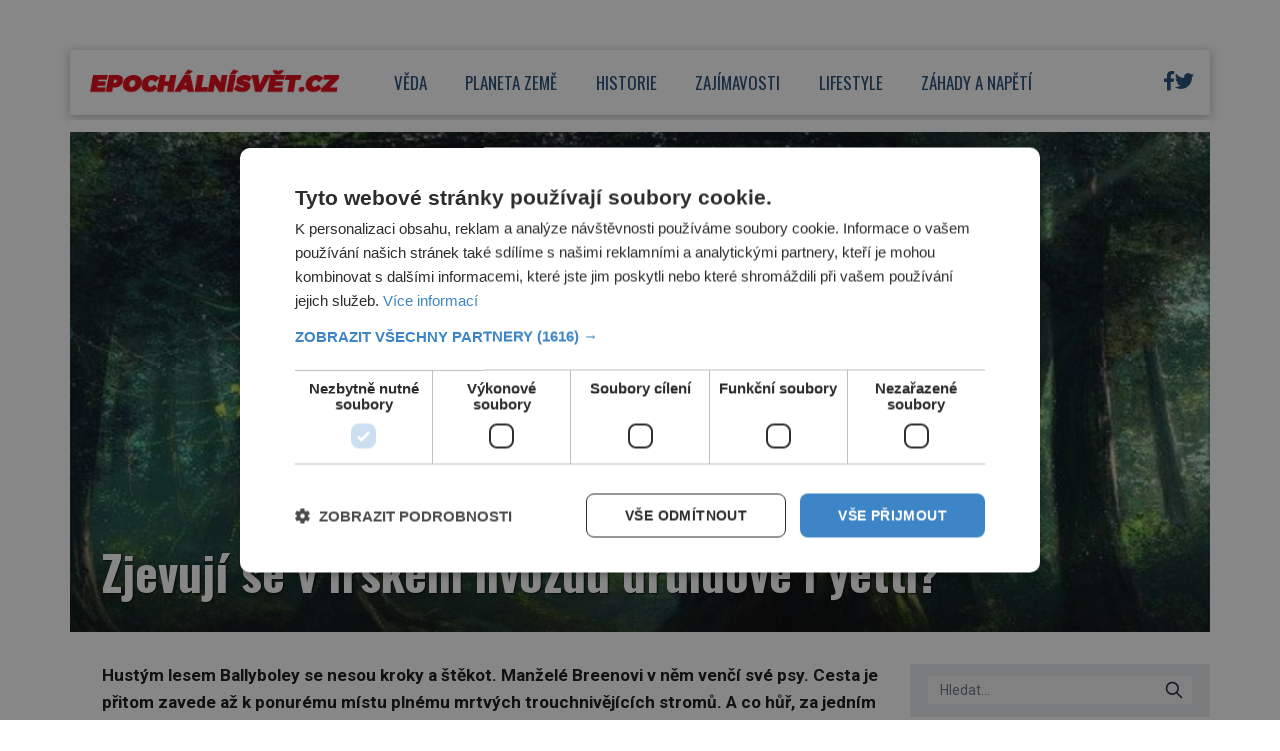

--- FILE ---
content_type: text/html; charset=UTF-8
request_url: https://epochalnisvet.cz/wp-admin/admin-ajax.php
body_size: -43
content:
{"post_id":28110,"counted":true,"storage":{"name":["pvc_visits[0]"],"value":["1768968880b28110"],"expiry":[1768968880]},"type":"post"}

--- FILE ---
content_type: application/javascript
request_url: https://cdn.cookie-script.com/s/ffb928a7b957edbabda614afe248d36c.js
body_size: 34495
content:
/*@cc_on;document.querySelectorAll||(document.querySelectorAll=function(e){var o,t=document.createElement('style'),n=[];for(document.documentElement.firstChild.appendChild(t),document._qsa=[],t.styleSheet.cssText=e+'{x-qsa:expression(document._qsa && document._qsa.push(this))}',window.scrollBy(0,0),t.parentNode.removeChild(t);document._qsa.length;)(o=document._qsa.shift()).style.removeAttribute('x-qsa'),n.push(o);return document._qsa=null,n}),document.querySelector||(document.querySelector=function(e){var t=document.querySelectorAll(e);return t.length?t[0]:null});@*/!function(){var t=function(e){return e.replace(/^\s+|\s+$/g,'')},o=function(e){return new RegExp('(^|\\s+)'+e+'(\\s+|$)')},n=function(e,t,o){for(var n=0;n<e.length;n++)t.call(o,e[n])};function e(e){this.element=e};e.prototype={add:function(){n(arguments,function(e){this.contains(e)||(this.element.className=t(this.element.className+' '+e))},this)},remove:function(){n(arguments,function(e){this.element.className=t(this.element.className.replace(o(e),' '))},this)},toggle:function(e){return this.contains(e)?(this.remove(e),!1):(this.add(e),!0)},contains:function(e){return o(e).test(this.element.className)},item:function(e){return this.element.className.split(/\s+/)[e]||null},replace:function(e,t){this.remove(e),this.add(t)}},'classList'in Element.prototype||Object.defineProperty(Element.prototype,'classList',{get:function(){return new e(this)}}),window.DOMTokenList&&!DOMTokenList.prototype.replace&&(DOMTokenList.prototype.replace=e.prototype.replace)}();Array.prototype.indexOf||(Array.prototype.indexOf=function(e,t){'use strict';var o;if(null==this)throw new TypeError('"this" is null or not defined');var i=Object(this),c=i.length>>>0;if(0===c)return-1;var n=0|t;if(n>=c)return-1;for(o=Math.max(n>=0?n:c-Math.abs(n),0);o<c;o++)if(o in i&&i[o]===e)return o;return-1});if(!window.CookieScriptData){window.CookieScriptData={useGoogleTemplate:!1,isVerifyGoogleConsentMode:!1,}};if(!(!!window.CookieScript&&!!window.CookieScript.instance)){window.CookieScript=function(){this.version=20240422;this.initTime=null;this.saveTime='2025-07-23 11:57:24';this.consentTime=1752706036;this.onAcceptAll=function(){};this.onAccept=function(){};this.onReject=function(){};this.onClose=function(){};var f={core:null,other:null};function jo(e){if(typeof e==='function'){f.other=e}
else if(typeof e==='object'){if(e.core){f.core=e.fn}}};Object.defineProperties(this,{onChangeIABCategoryMap:{set:jo,enumerable:!1,configurable:!1},});function Xe(e){if(f.core&&typeof f.core==='function'){f.core(e)};if(f.other&&typeof f.other==='function'){f.other(e)}};this.currentState=function(){var e={action:u('action')};var t=u('key');if(t){e.key=t};e.categories=O();return e};this.expireDays=function(){return Ye};this.hash=function(){return ue};this.show=function(){I()};this.hide=function(){C();T()};this.categories=function(){return n};this.getCookieValueForQueryArg=function(){var e=z(),t=o.get(e);if(t){return e+'='+encodeURIComponent(t)};return''};this.dispatchEventNames=[];this.currentLang=null;this.iabCMP=null;this.tcString=undefined;this.googleAcString=undefined;this.getCMPId=function(){return Number(uo)};this.getIABSdkUrl=function(){return He};this.getIABVendorsIds=function(){return po};this.getGoogleVendorsIds=function(){return lo};this.getIABLegIntPurposes=function(){return ko};this.iabDisabledGdprAppliesStatus=function(){return Boolean()};this.isCheckedIABCategoryMap=function(){var e='targeting',t=Q();if(c(t,e)){return!0}
else{return!1}};this.IABEnableAdvertiserConsentMode=function(){return!0};this.IABEnabledIgnoreDecline=Boolean(1);this.getIABText=function(){return fo};this.getIABTextTranslations=function(){return so};this.showIABSpecificTab=function(e){var t=document.getElementById('cookiescript_manage_wrap');if(t){var o=document.getElementById('cookiescript_cookietablewrap');if(o.classList.contains('cookiescript_hidden')){t.click()}};document.getElementById('cookiescript_setting_advertising').click();g('showSpecificTab',e?e:'purposes')};this.setCMPCookie=function(e){this.tcString=e;r('CMP',e)};this.getCMPCookie=function(){var e=u('CMP');this.tcString=e;return e};this.setGoogleACStringCookie=function(e){this.googleAcString=e;r('GoogleACString',e)};this.getGoogleACStringCookie=function(){var e=u('GoogleACString');this.googleAcString=e;return e};this.forceDispatchCSLoadEvent=function(){a('CookieScriptLoaded')};this.applyTranslation=function(e){E(e)};this.applyCurrentCookiesState=function(){te()};this.applyTranslationByCode=function(e,t){ct(e,t)};this.acceptAllAction=function(){Se(!0);C();et()};this.acceptAction=function(e,t){var o;if(typeof e==='undefined'){o=Q();W(o)}
else{if(de){e.push('strict')};o=q(e);if(t==='undefined'){X(o)}};C();tt(o,t)};this.rejectAllAction=function(){Se(!1);W([]);C();ot()};this.demoLoadView=function(){l('Warning is real site script')};var e=this,go='\n    <style data-type="cookiescriptstyles">\n      #cookiescript_injected {\r\n    background-color: #FFFFFF;\r\n    z-index: 999997;\r\n    opacity: 1;\r\n    font-size: 14px;\r\n    font-weight: normal;\r\n    font-family: \'Open Sans\', Arial, \'Trebuchet MS\', \'Segoe UI\', \'Helvetica\', sans-serif;\r\n    box-shadow: 1px 2px 8px 0 rgba(0, 0, 0, 0.35);\r\n    color: #2d2d2d;\r\n    box-sizing: border-box;\r\n}\r\n\r\n.cookiescript_overlay {\r\n    overflow: hidden;\r\n    height: 100vh;\r\n}\r\n\r\n.cookiescript_checkbox_label {\r\n    cursor: pointer;\r\n    display: flex;\r\n    align-items: center;\r\n    padding:0 4px;\r\n    line-height: 1.5;\r\n    margin:0;\r\n\ttext-align: left;\r\n}\r\n.cookiescript_pre_header {\r\n    display: flex;\r\n    justify-content: flex-end;\r\n    align-items: center;\r\n    position: absolute;\r\n    top: 15px;\r\n    right: 15px;\r\n}\r\n#cookiescript_close {\r\n    font-size: 29px;\r\n    line-height: 13px;\r\n    cursor: pointer;\r\n    color: #2d2d2d;\r\n    height: 15px;\r\n    width: 15px;\r\n    margin: 0 0 0 10px;\r\n    padding: 0;\r\n    overflow: hidden;\r\n    letter-spacing: 0;\r\n    font-family: \'Trebuchet MS\', \'Arial\', sans-serif;\r\n    font-weight: 100;\r\n    opacity: 0.85;\r\n    z-index: 999999;\r\n    position: relative;\r\n    top: -1px;\r\n}\r\n\r\n#cookiescript_buttons {\r\n    display: flex;\r\n    flex-direction: row;\r\n    font-weight: 700;\r\n}\r\n#cookiescript_manage_wrap {\r\n    text-transform: uppercase;\r\n    text-align: center;\r\n    font-size: 12px;\r\n    letter-spacing: 0.4px;\r\n    font-weight: 700;\r\n}\r\n#cookiescript_manage {\r\n    display: inline;\r\n    cursor: pointer;\r\n    color: #2d2d2d;\r\n    opacity:0.85;\r\n    margin-left:-15px;\r\n}\r\n#cookiescript_manage #cookiescript_manageicon .cookiescript_gear {\r\n    fill: #2d2d2d;\r\n}\r\n#cookiescript_manage:hover #cookiescript_manageicon .cookiescript_gear {\r\n    fill: #3d85c6;;\r\n}\r\n\r\nsvg#cookiescript_manageicon {\r\n    width: 15px;\r\n    height: 15px;\r\n    display: inline;\r\n    margin: 0 5px 0 0;\r\n    padding: 0;\r\n    position: relative;\r\n    top: 3px;\r\n    vertical-align: baseline;\r\n}\r\n\r\n#cookiescript_header {\r\n    background-color: transparent;\r\n    z-index: 999998;\r\n    color: #2d2d2d;\r\n    font-size: 18px;\r\n    line-height: 1.3;\r\n    font-weight: 600;\r\n    letter-spacing: 0.4px;\r\n    opacity:1;\r\n}\r\n.cookiescript_checkbox {\r\n    display: flex;\r\n    flex-direction: row;\r\n}\r\ninput.cookiescript_checkbox_input {\r\n}\r\nspan.cookiescript_checkbox_text {\r\n    display: inline-block;\r\n    font-size: 12px;\r\n    margin: 0;\r\n    text-transform: uppercase;\r\n    font-weight: 600;\r\n    color: #2d2d2d;\r\n    letter-spacing: 1px;\r\n}\r\n\r\n#cookiescript_save {\r\n    border: 0;\r\n    transition: all 0.25s ease 0s;\r\n    background-color: #3d85c6;\r\n    color: #FFFFFF;\r\n    text-transform: uppercase;\r\n    font-size: 12px;\r\n    text-align: center;\r\n    line-height: 3.2;\r\n    letter-spacing: 0.4px;\r\n}\r\n\/*IE 9 fixes*\/\r\n@media screen and (min-width:0\\0) and (min-resolution: .001dpcm) {\r\n    .cookiescript_checkbox_label {\r\n        position: relative;\r\n        top:-10px;\r\n    }\r\n    #cookiescript_accept, #cookiescript_reject, #cookiescript_save{\r\n    \tdisplay: inline-block;\r\n    }\r\n    #cookiescript_buttons{\r\n    \ttext-align:center;\r\n    }\r\n}\r\n#cookiescript_save{\r\n    display: none;\r\n}\r\n#cookiescript_reject {\r\n    border: 1px solid #2d2d2d;\r\n    text-align: center;\r\n    line-height: 3;\r\n    font-size: 12px;\r\n    text-transform: uppercase;\r\n    letter-spacing: 0.4px;\r\n    color: #2d2d2d;\r\n    background: #FFFFFF;\r\n}\r\n#cookiescript_accept {\r\n\ttransition: all 0.25s ease 0s;\r\n\ttext-transform: uppercase;\r\n\tfont-size: 12px;\r\n\ttext-align: center;\r\n\tletter-spacing: 0.4px;\r\n\tborder: 0;\r\n\tbackground-color: #3d85c6;\r\n\tcolor: #FFFFFF;\r\n\tline-height: 3.2;\r\n}\r\n\r\n#cookiescript_accept, #cookiescript_reject, #cookiescript_save {\r\n    font-weight: 700;\r\n    cursor: pointer;\r\n    white-space: nowrap;\r\n    transition-duration: 100ms;\r\n    transition-timing-function: ease-in-out;\r\n    min-width: 103px;\r\n}\r\n.cookiescript_bigger {\r\n    transform: scale(1.1);\r\n}\r\n#cookiescript_link {\r\n    text-decoration: none;\r\n    color: #2d2d2d;\r\n    font-size: 11px;\r\n    text-align: center;\r\n    font-weight: 400;\r\n    text-transform: uppercase;\r\n    opacity: 0.8;\r\n\tdisplay:inline !important;\r\n}\r\n\r\n#cookiescript_readmore,\r\n#cookiescript_reportlink,\r\n#cookiescript_cookiescriptlink {\r\n    border: 0;\r\n    padding: 0;\r\n    cursor: pointer;\r\n    margin: 0;\r\n    transition: all 100ms ease 0s;\r\n    background-color: transparent;\r\n    display: inline;\r\n    font-size: 12px;\r\n    text-decoration: none;\r\n}\r\n\r\n#cookiescript_readmore,\r\n#cookiescript_description a{\r\n    color: #3d85c6;\r\n}\r\n#cookiescript_reportlink,\r\n#cookiescript_cookiescriptlink {\r\n    color: #2d2d2d;\r\n}\r\n\r\n\r\n#cookiescript_readmore:hover,\r\n#cookiescript_reportlink:hover,\r\n#cookiescript_cookiescriptlink:hover,\r\n#cookiescript_description a:hover{\r\n    text-decoration: underline;\r\n    color: #3d85c6;\r\n\r\n}\r\n\r\n#cookiescript_description {\r\n    color: #2d2d2d;\r\n    font-size: 12px;\r\n    letter-spacing: 0.3px;\r\n    line-height: 1.65;\r\n    font-weight: 400;\r\n}\r\n#cookiescript_checkboxs {\r\n}\r\n#cookiescript_close:hover,\r\n#cookiescript_manage:hover,\r\n#cookiescript_link:hover\r\n{\r\n    opacity: 1;\r\n}\r\n\r\n#cookiescript_reject:hover {\r\n    background-color: #ebebeb;\r\n}\r\n\r\n#cookiescript_accept:hover{\r\n\tbackground-color: #397bb7;\r\n}\r\n#cookiescript_save:hover {\r\n    background-color: #397bb7;\r\n}\r\n\r\n#cookiescript_readmore:hover,\r\n#cookiescript_reportlink:hover,\r\n#cookiescript_cookiescriptlink:hover\r\n{\r\n    color: #397bb7;\r\n}\r\n\r\n.cookiescript_globe {\r\n    fill:#1c1c1c;\r\n}\r\n\r\n@media print{\r\n    #cookiescript_injected{\r\n        display:none;\r\n    }\r\n}\r\n\r\n\r\n.cookiescript-iab-tabContent {\r\n    margin: 0 5px 10px 5px;\r\n}\r\n\r\n.cookiescript-iab-headerContainer {\r\n    align-items: center;\r\n    display: flex;\r\n    justify-content: space-between;\r\n    margin: 15px 2px 10px 2px;\r\n}\r\n\r\n.cookiescript-iab-header {\r\n    text-transform: uppercase;\r\n    font-weight: bold;\r\n    color: #4b4b4b;\r\n}\r\n\r\n.cookiescript-iab-headerActions {\r\n    align-items: center;\r\n    display: flex;\r\n}\r\n\r\n.cookiescript-iab-headerAction {\r\n    cursor: pointer;\r\n    text-transform: uppercase;\r\n    font-weight: bold;\r\n    color: #4b4b4b;\r\n}\r\n\r\n.cookiescript-iab-headerActionSeparator {\r\n    margin: 0 5px;\r\n}\r\n\r\n.cookiescript-iab-itemContainer {\r\n    border: 1px solid #CCC;\r\n    padding: 4px 4px 4px 8px;\r\n    margin-bottom: 8px;\r\n    border-radius: 4px;\r\n}\r\n\r\n.cookiescript-iab-itemHeader {\r\n    align-items:center;\r\n    display:flex;\r\n    justify-content: space-between;\r\n    color: #4b4b4b;\r\n}\r\n\r\n.cookiescript-iab-itemHeaderContent {\r\n    align-items:center;\r\n    display:flex;\r\n    justify-content: space-between;\r\n    width: 100%\r\n}\r\n\r\n.cookiescript-iab-itemCheckboxContainerLI {\r\n    min-width: 125px;\r\n    width: 125px;\r\n}\r\n\r\n.cookiescript-iab-itemCheckboxContainer {\r\n    align-items:center;\r\n    display:flex;\r\n}\r\n\r\n.cookiescript-iab-itemCheckbox {\r\n    margin-right: 8px;\r\n}\r\n\r\n.cookiescript-iab-itemLI {\r\n    font-size: 10px;\r\n}\r\n\r\n.cookiescript-iab-itemHeaderAction {\r\n    margin: 0 5px 0 5px;\r\n    cursor: pointer;\r\n}\r\n\r\n.cookiescript-iab-itemContent {\r\n    margin-top: 10px;\r\n}\r\n\r\n.cookiescript-iab-itemContentList {\r\n    list-style-type: disc;\r\n    margin: 3px 0 0;\r\n    padding-inline-start: 18px;\r\n}\r\n\r\n.cookiescript-iab-policyUrl {\r\n    margin: 5px 0;\r\n}\r\n\r\n.cookiescript-iab-policyLink {\r\n    text-decoration: underline;\r\n    color: #6f6f6f;\r\n}\r\n\r\n.cookiescript-iab-itemContentVendorInfo {\r\n    margin-top: 10px;\r\n}\r\n\r\n\r\n.cookiescript-iab-itemHeaderContent{order:2;}\r\n.cookiescript-iab-itemHeaderAction{order:1;}\r\n.cookiescript-iab-itemHeaderAction {\r\n\twidth: 18px;\r\n\theight: 18px;\r\n\ttext-align: center;\r\n\torder: 1;\r\n\tborder: 1px solid #4b4b4b;\r\n\tborder-radius: 5px;\r\n\tfont-size: 16px;\r\n\tline-height: 16px;\r\n\tfont-weight: normal;\r\n\tmargin: 0 10px 0 0;\r\n\tpadding: 0;\r\n\tvertical-align: middle;\r\n\tcolor: #4b4b4b;\r\n\tfont-family: monospace;\r\n    display: flex;\r\n    justify-content: center;\r\n    align-items: center;\r\n}\r\n.cookiescript-iab-itemCheckboxContainerLI{width:auto}\r\n.cookiescript-iab-itemHeader {justify-content: flex-start;}\r\n.cookiescript-iab-itemHeaderText {\r\n\torder: 2;\r\n}\r\n.cookiescript-iab-itemCheckboxContainer input.cookiescript-iab-itemCheckbox[type=checkbox]{\r\n\tletter-spacing: normal;\r\n\tword-spacing: normal;\r\n\ttext-transform: none;\r\n\ttext-indent: 0px;\r\n\ttext-shadow: none;\r\n\tdisplay: inline-block;\r\n\ttext-align: start;\r\n\tbackground-color: initial;\r\n\tcursor: default;\r\n\tappearance: auto;\r\n\tmargin: 0 8px 0 0 ;\r\n}\r\n\r\n.cookiescript-iab-showButton {\r\n    color: #3d85c6;\r\n    text-transform: uppercase;\r\n    font-size: 11px;\r\n    font-weight: 700;\r\n    position: relative;\r\n    display: flex;\r\n    align-items: center;\r\n    margin-right: auto;\r\n    margin-top: 10px;\r\n    cursor: pointer;\r\n}\r\n\r\n.cookiescript-iab-showButton.cookiescript_hidden {\r\n    margin-top: 0;\r\n}\r\n\r\n.cookiescript-iab-vendor-cookie-table {\r\n    border-collapse: collapse;\r\n    width: 100%;\r\n    margin-top: 15px;\r\n}\r\n\r\n.cookiescript-iab-vendor-cookie-table th {\r\n    text-align: left;\r\n    padding-bottom: 10px;\r\n}\r\n\r\n.cookiescript-iab-vendor-cookie-table td {\r\n    text-align: left;\r\n    padding-right: 10px;\r\n    vertical-align: top;\r\n}\r\n\r\n#cookiescript_show_all_partners_button {\r\n    color: #3d85c6;\r\n    margin-bottom: 12px;\r\n    font-weight: bold;\r\n    text-transform: uppercase;\r\n    cursor: pointer;\r\n    font-size: 14px;\r\n}\r\n#cookiescript_show_all_partners_button:hover {\r\n    color: #397bb7;\r\n}\r\n\r\n.cookiescript-iab-loader-container {\r\n    margin: 15px 0;\r\n    text-align: center;\r\n}\r\n\n#cookiescript_injected_fsd {\n    position: fixed;\n    left: 0;\n    top: 0;\n    width: 100%;\n    height: 100%;\n    background-color: rgba(17, 17, 17, 0.5) !important;\n    z-index: 999996;\n\toverflow-y: auto;\n}\n\n#cookiescript_fsd_wrapper {\n    \/*animation: expandBox 2s forwards;*\/\n    max-width: 950px;\n\twidth: 95%;\n    margin: 0 auto 3% auto;\n\ttop: 5%;\n    line-height: 18px;\n    letter-spacing: normal;\n    position: relative;\n    display: flex;\n    flex-direction: column;\n\tbackground-color: #f3f3f3;\n    z-index: 999997;\n    opacity: 1;\n    font-size: 14px;\n    font-weight: normal;\n    font-family: \'Open Sans\', Arial, \'Trebuchet MS\', \'Segoe UI\', \'Helvetica\', sans-serif;\n    box-shadow: 1px 2px 8px 0 rgba(0, 0, 0, 0.35);\n    color: #1C1C1C;\n    align-items: center;\n    overflow: visible;\n    outline: none;\n    max-height: 90%;\n    box-sizing: border-box;\n\tcursor: default;\n\tmin-height: 500px;\n}\n@keyframes expandBox {\n    from {\n        width: 10%;\n        margin-left:0;\n        overflow: hidden;\n        top:90%;\n        height: 5%;\n    }\n    to {\n        width: 95%;\n        margin-left:auto;\n        overflow: hidden;\n        top:5%;\n        height: 90%;\n    }\n}\n\n.cookiescript_fsd_header {\n\tmin-height: 57px;\n\tborder-bottom: 1px solid #e2e2e2;\n\twidth: 100%;\n\tdisplay: flex;\n\tflex-direction: row;\n\talign-items: center;\n\tbackground-color: #ffffff;\n}\n.cookiescript_fsd_logo_a{\n\tmargin-left: 23px;\n    text-decoration: none;\n}\n.cookiescript_fsd_logo{\n\theight: 27px;\n\twidth: auto;\n\tdisplay: block;\n\tmax-width: 100%;\n}\n.cookiescript_fsd_powered {\n    color: #666666;\n    font-size: 11px;\n    position: relative;\n    left: 31px;\n    top: 0;\n    line-height: 1;\n    text-decoration: none;\n    display: block;\n    height: 8px;\n}\n.cookiescript_fsd_language_drop_down {\n    position: absolute;\n    right: 67px;\n\ttop: 19px;\n}\n\n.cookiescript_fsd_main {\n    width: 100%;\n\tbackground-color: #ffffff;\n}\n\n.cookiescript_fsd_main_info {\n    padding: 20px 53px 30px 53px;\n    }\n\n.cookiescript_fsd_title {\n    background-color: transparent;\n    z-index: 999998;\n    color: #1C1C1C;\n    font-size: 24px;\n    line-height: 1.3;\n    font-weight: 700;\n    opacity:1;\n}\n\n.cookiescript_fsd_description {\n    color: #1C1C1C;\n    font-size: 14px;\n    line-height: 1.6;\n    font-weight: 400;\n\tmargin-top: 9px;\n}\n.cookiescript_fsd_description > span{\n    opacity: 0.85;\n}\n\n#cookiescript_fsd_wrapper #cookiescript_readmore{\n\tfont-size: 14px;\n\tcolor: #3d85c6;\n\ttext-decoration: none;\n}\n#cookiescript_fsd_wrapper #cookiescript_readmore:hover{\n\ttext-decoration: underline;\n}\n\n.cookiescript_fsd_tabs {\n    display: flex;\n    justify-content: space-around;\n    align-items: stretch;\n\tflex-direction: row;\n    width: 100%;\n}\n\n.cookiescript_fsd_tabs > div {\n\tcursor: pointer;\n\twidth: 50%;\n\ttext-transform: uppercase;\n\tfont-size: 16px;\n\ttext-align: center;\n\tline-height: 1.6;\n\tfont-weight: bold;\n\tborder-top: 2px solid transparent;\n\ttransition: all 300ms ease 0s;\n\tpadding: 10px 20px;\n\tdisplay: flex;\n\tjustify-content: center;\n\talign-items: center;\n\tbackground-color: #ffffff;\n}\n\n.cookiescript_fsd_tabs > .cookiescript_active {\n    border-top: 2px solid #3d85c6;\n    background-color: #f3f3f3;\n    color: #3d85c6;\n}\n\n.cookiescript_fsd_tabs_content {\n    background-color: #f3f3f3;\n    padding: 5px 50px 10px 50px;\n    width: 100%;\n    overflow-y: auto;\n    box-sizing: border-box;\n    flex-grow: 1;\n\t--scrollbar-width: 8px;\n\t--mask-height: 35px;\n\t--mask-image-content: linear-gradient( to bottom, transparent, black var(--mask-height), black calc(100% - var(--mask-height)), transparent );\n\t--mask-size-content: calc(100% - var(--scrollbar-width)) 100%;\n\t--mask-image-scrollbar: linear-gradient(black, black);\n\t--mask-size-scrollbar: var(--scrollbar-width) 100%;\n\tmask-image: var(--mask-image-content), var(--mask-image-scrollbar);\n\tmask-size: var(--mask-size-content), var(--mask-size-scrollbar);\n\tmask-position: 0 0, 100% 0;\n\tmask-repeat: no-repeat, no-repeat;\n\t-webkit-mask-image: var(--mask-image-content), var(--mask-image-scrollbar);\n\t-webkit-mask-size: var(--mask-size-content), var(--mask-size-scrollbar);\n\t-webkit-mask-position: 0 0, 100% 0;\n\t-webkit-mask-repeat: no-repeat, no-repeat;\n}\n\n.cookiescript_fsd_tabs_content .cookiescript_hidden {\n    opacity: 0;\n    height: 0 !important;\n    overflow: hidden;\n\tpadding: 0 !important;\n\tmin-height: 0 !important;\n}\n\n.cookiescript_fsd_category {\n    border-bottom: 1px solid #e2e2e2;\n    padding-top: 23px;\n    padding-bottom: 17px;\n    display: flex;\n    flex-direction: column;\n}\n\n.cookiescript_fsd_category:last-child {\n    border-bottom: 0;\n}\n\n.cookiescript_fsd_category .cookiescript_hidden {\n    opacity: 0;\n\toverflow-y: auto;\n\toverflow-x: hidden;\n\tpadding: 0 !important;\n\tmax-height: 0;\n\tmargin: 0;\n\theight: auto !important;\n\t}\n\n.cookiescript_fsd_category_main {\n    align-items: center;\n    display: flex;\n    justify-content: space-between;\n}\n\n.cookiescript_fsd_category_info {\n    flex: 9;\n    padding-right: 10px;\n}\n\n.cookiescript_fsd_category_control {\n    flex: 1;\n    display: flex;\n    justify-content: center;\n}\n\n.cookiescript_fsd__category_name {\n    font-size: 16px;\n    font-weight: 700;\n\tmargin-bottom: 6px;\n}\n\n.cookiescript_category_description {\n\tfont-size: 13px;\n\tpadding-bottom: 5px;\n\tline-height: 1.6;\n}\n\n.cookiescript_fsd_cookies {\n\tborder: 1px solid #e2e2e2;\n\tborder-radius: 10px;\n\toverflow-y: auto;\n\tmargin-top: 15px;\n\tmax-height: 222px;\n\t}\n\n.cookiescript_fsd_cookies caption {\n    font-weight: 600;\n    padding: 10px;\n    text-align: left;\n    color: #1C1C1C;\n    caption-side: top;\n}\n\n\n.cookiescript_fsd_cookies_control {\n    color: #3d85c6;\n    text-transform: uppercase;\n    font-size: 14px;\n    font-weight: 700;\n    position: relative;\n    display: flex;\n    align-items: center;\n    margin-right: auto;\n    margin-top: 10px;\n    cursor: pointer;\n}\n\n.cookiescript_fsd_cookies_control .cookiescript_hidden {\n    display: none;\n}\n\n.cookiescript_fsd_cookies_control  span{\n\tmargin-right: 7px;\n}\n\n.cookiescript_fsd_cookies_control svg {\n    width: 10px;\n    height: 10px;\n    font-size: 10px;\n}\n\n.cookiescript_fsd_cookies_control.active svg {\n    width: 10px;\n    height: 10px;\n    font-size: 10px;\n    transform: rotate(180deg);\n}\n\n.cookiescript_fsd_cookies_table {\n    width: 100%;\n}\n\n.cookiescript_fsd_cookies_table,\n.cookiescript_fsd_cookies_table tbody,\n.cookiescript_fsd_cookies_table thead,\n.cookiescript_fsd_cookies_table tr,\n.cookiescript_fsd_cookies_table th,\n.cookiescript_fsd_cookies_table td {\n    margin: 0;\n    padding: 0;\n    font: inherit;\n    vertical-align: baseline;\n    background-color: #ffffff;\n    border-spacing: 0;\n    border-collapse: collapse;\n}\n\n\n.cookiescript_fsd_cookies_table tr:last-child td{\n    border-bottom: 0;\n}\n\n.cookiescript_fsd_cookies_table td, .cookiescript_fsd_cookies_table th {\n    white-space: normal;\n    font-size: 13px;\n    text-align: left;\n    margin: 0;\n}\n.cookiescript_fsd_cookies_table th {\n\tfont-weight: 600;\n\tpadding: 8px 8px;\n\tline-height: 1.4;\n\tword-break: keep-all;\n\tvertical-align: middle;\n}\n\n.cookiescript_fsd_cookies_table td {\n\tpadding: 7px 8px;\n\tline-height: 1.6;\n\tvertical-align: top;\n\tfont-weight: 400;\n\tborder: 0;\n\tborder-top: 1px solid #e2e2e2;\n\tcolor: #1C1C1C;\n}\n\n.cookiescript_fsd_cookies_table th:last-child {\n    padding-right: 10px;\n}\n\n    .cookiescript_fsd_cookies_table td:nth-child(1), .cookiescript_fsd_cookies_table th:nth-child(1) {\n    padding-left: 15px;\n    word-break: normal;\n}\n\n.cookiescript_fsd_cookies_table td:nth-child(2) {\n    color: #3d85c6;\n}\n\n.cookiescript_fsd_cookies_table td:nth-child(3), .cookiescript_fsd_cookies_table th:nth-child(3) {\n    text-align: center;\n}\n\n.cookiescript_fsd_cookies_table.cookiescript_fsd_storage_table td:nth-child(2) {\n     color: #1C1C1C;\n}\n\n.cookiescript_vendor_name a{\n\ttext-decoration: underline;\n\tfont-weight: bold;\n\tcolor: #3d85c6;\n\tline-height: normal;\n\tborder: 0;\n\tpadding: 0;\n\tmargin: 0;\n\tbackground: transparent;\n\tfont-size: 13px;\n}\n.cookiescript_vendor_name a:hover {\n\ttext-decoration: underline;\n\tcolor: #3d85c6;\n}\n.cookiescript_vendor_address {\n    margin-top: 10px;\n    font-style: italic;\n}\n.cookiescript_vendor_address > span {\n    font-weight: 600;\n    font-style: normal;\n}\n\n.cookiescript_fsd_footer {\n    border-top: 1px solid #e2e2e2;\n    width: 100%;\n\tbackground-color: #ffffff;\n    position: relative;\n}\n#cookiescript_fsd_wrapper #cookiescript_declarationwrap{\n\t}\n#cookiescript_fsd_wrapper #cookiescript_aboutwrap{\n\tfont-size: 13px;\n\tpadding: 23px 0;\n\tline-height: 1.6;\n\ttext-align: left;\n\tfont-weight: normal;\n\tbox-sizing: border-box;\n\ttransition: opacity 200ms ease 0ms;\n\toverflow: auto;\n\tmin-height: 181px;\n}\n#cookiescript_fsd_wrapper #cookiescript_aboutwrap a,\n#cookiescript_fsd_wrapper #cookiescript_aboutwrap a:hover{\n    color: #3d85c6;\n    text-decoration: underline;\n}\n\n#cookiescript_setting_advertising_wrap {\n    font-size: 12px;\n}\n.cookiescript_cross_domain{\n    margin-top:10px;\n}\n#cookiescript_iab_type {\n    display: flex;\n    justify-content: center;\n    padding: 20px 0;\n    border-bottom: 1px solid #e2e2e2;\n    flex-wrap: wrap;\n}\n\n#cookiescript_iab_type > div {\n    cursor: pointer;\n    padding: 0 9px;\n    font-size: 11px;\n    font-weight: 600;\n    background: #f5f5f5;\n    color: #1C1C1C;\n    line-height: 2;\n    margin: 3px 5px;\n    white-space: nowrap;\n}\n\n#cookiescript_iab_type .cookiescript_active {\n    background: #3d85c6;\n    color: #FEFEFE;\n}\n\n\n.cookiescript_fsd_cookies::-webkit-scrollbar-track,\n.cookiescript_fsd_tabs_content::-webkit-scrollbar-track {\n    background-color: #DADADA;\n}\n\n.cookiescript_fsd_cookies::-webkit-scrollbar,\n.cookiescript_fsd_tabs_content::-webkit-scrollbar {\n    width: 8px;\n    height: 8px;\n}\n\n.cookiescript_fsd_cookies::-webkit-scrollbar-thumb,\n.cookiescript_fsd_tabs_content::-webkit-scrollbar-thumb {\n    background-color: #3d85c6;\n}\n\n\n\n@media screen and (min-width:0\\0) and (min-resolution: .001dpcm) {\n    #cookiescript_iab_type > div{\n        display:inline-block;\n    }\n}\n\n\/* --- OVERRIDE ----*\/\n\n#cookiescript_injected_fsd #cookiescript_close {\n\ttop: 20px;\n\tfont-size: 37px;\n\tright: 20px;\n\tcolor: #1C1C1C;\n\theight: 18px;\n\twidth: 18px;\n    position: absolute;\n    margin:0;\n}\n\n#cookiescript_injected_fsd #cookiescript_show_all_partners_button {\n    color: #3d85c6;\n    margin-bottom: 0;\n    margin-top: 12px;\n    display: inline-block;\n}\n\n#cookiescript_injected_fsd #cookiescript_buttons {\n    justify-content: flex-start;\n    padding: 5px 15px;\n    margin: 0;\n}\n\n#cookiescript_injected_fsd #cookiescript_accept, #cookiescript_injected_fsd #cookiescript_save, #cookiescript_injected_fsd #cookiescript_reject {\n\t\tflex-grow: unset;\n\t\tpadding: 0px 25px;\n\tmargin: 10px 5px;\n\tfont-size: 13px;\n\tline-height: 3;\n}\n#cookiescript_injected_fsd #cookiescript_buttons{\n\tflex-direction: row;\n}\n#cookiescript_injected_fsd #cookiescript_buttons #cookiescript_reject {\n    margin-right: auto;\n}\n\n#cookiescript_injected_fsd .cookiescript-iab-itemContainer {\n    border: 1px solid #e2e2e2;\n\tbackground-color: #ffffff;\n\tpadding: 10px;\n}\n\n#cookiescript_injected_fsd .cookiescript-iab-header,\n#cookiescript_injected_fsd .cookiescript-iab-itemHeader,\n#cookiescript_injected_fsd .cookiescript-iab-itemHeaderAction {\n    color: #1C1C1C;\n}\n\n#cookiescript_injected_fsd .cookiescript-iab-itemHeaderAction {\n    border-color: #1C1C1C;\n}\n\n#cookiescript_injected_fsd #cookiescript_accept {\n    background-color: #ffffff;\n    color: #4d4d4d;\n    border: 1px solid #4d4d4d;\n    order: 1}\n\n#cookiescript_injected_fsd #cookiescript_accept:hover {\n    background-color: #ebebeb;\n}\n\n#cookiescript_injected_fsd #cookiescript_reject {\n    background-color: #ffffff;\n    color: #4d4d4d;\n    border: 1px solid #4d4d4d;\n    order: 2}\n\n#cookiescript_injected_fsd #cookiescript_reject:hover {\n    background-color: #ebebeb;\n}\n\n#cookiescript_injected_fsd #cookiescript_save {\n    display: inline-block;\n    background-color: #3d85c6;\n    color: #ffffff;\n    border: 1px solid #3d85c6;\n    order: 3}\n\n#cookiescript_injected_fsd #cookiescript_save:hover {\n    background-color: #397bb7;\n}\n.cookiescript_fsd_reportby{\n    position: absolute;\n    bottom: -20px;\n    right: 20px;\n    color: #FFFFFF;\n    display: inline;\n    font-size: 13px;\n}\n#cookiescript_fsd_reportlink, #cookiescript_fsd_cookiescriptlink {\n    border: 0;\n    padding: 0;\n    cursor: pointer;\n    margin: 0;\n    transition: all 100ms ease 0s;\n    background-color: transparent;\n    color: #FFFFFF;\n    display: inline;\n    font-size: 13px;\n    text-decoration: underline;\n}\n\n\n\n\n\n\n\/*Switches color reload*\/\n#cookiescript_injected_fsd .mdc-switch.mdc-switch--selected:enabled .mdc-switch__handle::after {\n    background: #3d85c6;\n}\n\n#cookiescript_injected_fsd .mdc-switch.mdc-switch--selected:enabled:hover:not(:focus):not(:active) .mdc-switch__handle::after {\n    background: #3c82c1;\n}\n\n#cookiescript_injected_fsd .mdc-switch.mdc-switch--selected:enabled:focus:not(:active) .mdc-switch__handle::after {\n    background: #3c82c1;\n}\n\n#cookiescript_injected_fsd .mdc-switch.mdc-switch--selected:enabled:active .mdc-switch__handle::after {\n    background: #3c82c1;\n}\n\n#cookiescript_injected_fsd .mdc-switch.mdc-switch--selected:enabled:hover:not(:focus) .mdc-switch__ripple::before,\n#cookiescript_injected_fsd .mdc-switch.mdc-switch--selected:enabled:hover:not(:focus) .mdc-switch__ripple::after{\n    background: #3d85c6;\n}\n\n#cookiescript_injected_fsd .mdc-switch.mdc-switch--selected:enabled:focus .mdc-switch__ripple::before,\n#cookiescript_injected_fsd .mdc-switch.mdc-switch--selected:enabled:focus .mdc-switch__ripple::after {\n    background: #3d85c6;\n}\n\n#cookiescript_injected_fsd .mdc-switch.mdc-switch--selected:enabled:active .mdc-switch__ripple::before,\n#cookiescript_injected_fsd .mdc-switch.mdc-switch--selected:enabled:active .mdc-switch__ripple::after {\n    background: #3d85c6;\n}\n\n#cookiescript_injected_fsd .mdc-switch:enabled .mdc-switch__track::after {\n    background: #3d85c6;\n    opacity: 0.3;\n}\n\n#cookiescript_injected_fsd .mdc-switch:enabled:hover:not(:focus):not(:active) .mdc-switch__track::after {\n    background: #3d85c6;\n    opacity: 0.3;\n}\n\n#cookiescript_injected_fsd .mdc-switch:enabled:focus:not(:active) .mdc-switch__track::after {\n    background: #3d85c6;\n    opacity: 0.3;\n}\n\n#cookiescript_injected_fsd .mdc-switch:enabled:active .mdc-switch__track::after {\n    background: #3d85c6;\n    opacity: 0.3;\n}\n\n\n#cookiescript_fsd_wrapper {\n    border-radius: 15px;\n}\n.cookiescript_fsd_header {\n    border-radius: 15px 15px 0 0;\n}\n.cookiescript_fsd_footer {\n    border-radius: 0 0 15px 15px;\n}\n#cookiescript_iab_type > div {\n    border-radius: 8px;\n}\n.cookiescript_fsd_cookies::-webkit-scrollbar-track,\n.cookiescript_fsd_tabs_content::-webkit-scrollbar-track,\n#cookiescript_iabwrap::-webkit-scrollbar-thumb,\n#cookiescript_aboutwrap::-webkit-scrollbar-thumb{\n    border-radius: 6px;\n}\n.cookiescript_fsd_cookies::-webkit-scrollbar-thumb,\n.cookiescript_fsd_tabs_content::-webkit-scrollbar-thumb,\n#cookiescript_iabwrap::-webkit-scrollbar-thumb,\n#cookiescript_aboutwrap::-webkit-scrollbar-thumb{\n    border-radius: 5px;\n}\n#cookiescript_injected_fsd #cookiescript_accept,\n#cookiescript_injected_fsd #cookiescript_save,\n#cookiescript_injected_fsd #cookiescript_reject{\n    border-radius: 8px;\n}\n@media only screen and (max-width: 414px) {\n    .cookiescript_fsd_header {\n        border-radius: 0;\n    }\n    .cookiescript_fsd_footer {\n        border-radius: 0;\n    }\n}\n@media only screen and (max-width: 414px) {\n\t#cookiescript_fsd_wrapper {\n\t\twidth: 100%;\n\t\theight: 100%;\n\t\tmax-height: 100%;\n\t\ttop: 0;\n\t\tborder-radius: 0;\n\t\tmargin: 0;\n\t}\n\n\t.cookiescript_fsd_main_info {\n\t\tpadding: 13px 20px;\n\t\toverflow-y: auto;\n\t\tmax-height: 140px;\n\t}\n\t.cookiescript_fsd_description{\n\t\tmargin-top: 8px;\n\t}\n\t.cookiescript_fsd_tabs > div {\n\t\tpadding: 6px;\n\t\tfont-size: 12px;\n\t}\n\n\t.cookiescript_fsd_tabs_content {\n\t\tpadding: 5px 20px 10px 20px;\n\t}\n\n\t.cookiescript_fsd_cookies_table thead {\n\t\tdisplay: none;\n\t}\n\n\t.cookiescript_fsd_cookies_table td {\n\t\tdisplay: flex;\n\t\tborder-bottom: 0px;\n\t}\n\n\t.cookiescript_fsd_cookies_table tr td:last-child {\n\t\tborder-bottom: 0;\n\t}\n\n\t.cookiescript_fsd_cookies_table td {\n\t\tborder-top: 0;\n\t}\n\n\t.cookiescript_fsd_cookies_table td::before {\n\t\tcontent: attr(label);\n\t\tfont-weight: bold;\n\t\twidth: 120px;\n\t\tmin-width: 120px;\n\t\ttext-align: left;\n\t}\n\n\t.cookiescript_fsd_cookies_table td:nth-child(2):before {\n\t\tcolor: #1C1C1C;\n\t}\n\n\t.cookiescript_category_description {\n\t\ttext-align: left;\n\t}\n\n\t.cookiescript_fsd_cookies_table td:nth-child(1),\n\t.cookiescript_fsd_cookies_table th:nth-child(1) {\n\t\tpadding-left: 7px;\n\t\tfont-weight: bold;\n\t\tborder-top: 1px solid #e2e2e2;\n\t}\n\n\t.cookiescript_fsd_cookies_table tr:nth-child(1) td:nth-child(1),\n\t.cookiescript_fsd_cookies_table tr:nth-child(1) th:nth-child(1) {\n\t\tborder-top: 0px;\n\t}\n\n\t.cookiescript_fsd_cookies_table td:last-child {\n\t\tborder-bottom: none;\n\t}\n\n\t.cookiescript_fsd_cookies_table tr:nth-child(even) {\n\t\tbackground: #f5f5f5;\n\t}\n\n\t.cookiescript_fsd_cookies_table tr:nth-child(even) td {\n\t\tborder-bottom: 0px solid #FFF;\n\t}\n\n\t#cookiescript_injected_fsd #cookiescript_buttons {\n\t\tmargin-bottom: 0;\n\t}\n\n\t#cookiescript_injected_fsd #cookiescript_buttons #cookiescript_accept,\n\t#cookiescript_injected_fsd #cookiescript_buttons #cookiescript_save,\n\t#cookiescript_injected_fsd #cookiescript_buttons #cookiescript_reject {\n\t\tflex-grow: 1;\n\t\tmargin-left: 10px;\n\t\tmargin-right: 10px;\n\t\tmargin-top: 5px;\n\t\tmargin-bottom: 5px;\n\t\tpadding: 0 15px;\n\t}\n\n\t.cookiescript_fsd_language_drop_down {\n\t\tright: 40px;\n\t}\n\n\t#cookiescript_injected_fsd #cookiescript_close{\n\t\tright:14px;\n\t}\n    .cookiescript_fsd_reportby {\n        position: relative;\n        bottom: 0;\n        right: auto;\n        color: #1C1C1C;\n        font-size: 12px;\n        padding: 0 20px 10px 21px;\n        max-width: 100%;\n        opacity: 0.8;\n        display: none;\n    }\n    #cookiescript_fsd_reportlink, #cookiescript_fsd_cookiescriptlink{\n        color: #1C1C1C;\n        font-size: 12px;\n    }\n    \n}\n\n\n\r\n\r\n\r\n.cookiescript_rtl {\r\n    direction:rtl;\r\n}\r\n\r\n\/*Start Checkboxes*\/\r\n#cookiescript_injected_fsd .mdc-checkbox,\r\n#cookiescript_injected .mdc-checkbox {\r\n    box-sizing: content-box !important;\r\n}\r\n#cookiescript_injected_fsd .mdc-checkbox__native-control,\r\n#cookiescript_injected .mdc-checkbox__native-control {\r\n    display: block;\r\n    z-index: 1;\r\n}\r\n#cookiescript_injected_fsd .mdc-checkbox .mdc-checkbox__native-control:focus~.mdc-checkbox__background::before, \r\n#cookiescript_injected .mdc-checkbox .mdc-checkbox__native-control:focus~.mdc-checkbox__background::before, \r\n#cookiescript_injected_fsd .mdc-checkbox .mdc-checkbox__native-control:indeterminate~.mdc-checkbox__background::before,\r\n#cookiescript_injected .mdc-checkbox .mdc-checkbox__native-control:indeterminate~.mdc-checkbox__background::before {\r\n    background-color: #FFFFFF;\r\n}\r\n#cookiescript_injected .mdc-checkbox,#cookiescript_injected_fsd .mdc-checkbox{display:inline-block;position:relative;flex:0 0 18px;box-sizing:content-box;width:18px;height:18px;line-height:0;white-space:nowrap;cursor:pointer;vertical-align:bottom;padding:11px}#cookiescript_injected .mdc-checkbox .mdc-checkbox__native-control:checked~.mdc-checkbox__background::before,#cookiescript_injected .mdc-checkbox .mdc-checkbox__native-control:indeterminate~.mdc-checkbox__background::before,#cookiescript_injected_fsd .mdc-checkbox .mdc-checkbox__native-control:checked~.mdc-checkbox__background::before,#cookiescript_injected_fsd .mdc-checkbox .mdc-checkbox__native-control:indeterminate~.mdc-checkbox__background::before{background-color:#3d85c6}@supports not (-ms-ime-align:auto){#cookiescript_injected .mdc-checkbox .mdc-checkbox__native-control:checked~.mdc-checkbox__background::before,#cookiescript_injected .mdc-checkbox .mdc-checkbox__native-control:indeterminate~.mdc-checkbox__background::before,#cookiescript_injected_fsd .mdc-checkbox .mdc-checkbox__native-control:checked~.mdc-checkbox__background::before,#cookiescript_injected_fsd .mdc-checkbox .mdc-checkbox__native-control:indeterminate~.mdc-checkbox__background::before{background-color:var(--mdc-theme-secondary, #3d85c6)}}#cookiescript_injected .mdc-checkbox .mdc-checkbox__background,#cookiescript_injected_fsd .mdc-checkbox .mdc-checkbox__background{top:11px;left:11px}#cookiescript_injected .mdc-checkbox .mdc-checkbox__background::before,#cookiescript_injected_fsd .mdc-checkbox .mdc-checkbox__background::before{top:-13px;left:-13px;width:40px;height:40px}#cookiescript_injected .mdc-checkbox .mdc-checkbox__native-control,#cookiescript_injected_fsd .mdc-checkbox .mdc-checkbox__native-control{top:0;right:0;left:0;width:40px;height:40px}#cookiescript_injected .mdc-checkbox__native-control:enabled:not(:checked):not(:indeterminate)~.mdc-checkbox__background,#cookiescript_injected_fsd .mdc-checkbox__native-control:enabled:not(:checked):not(:indeterminate)~.mdc-checkbox__background{border-color:#2d2d2d;background-color:transparent}#cookiescript_injected .mdc-checkbox__native-control:enabled:checked~.mdc-checkbox__background,#cookiescript_injected .mdc-checkbox__native-control:enabled:indeterminate~.mdc-checkbox__background,#cookiescript_injected_fsd .mdc-checkbox__native-control:enabled:checked~.mdc-checkbox__background,#cookiescript_injected_fsd .mdc-checkbox__native-control:enabled:indeterminate~.mdc-checkbox__background{border-color:#3d85c6;background-color:#3d85c6}#cookiescript_injected .mdc-checkbox__native-control[disabled]:not(:checked):not(:indeterminate)~.mdc-checkbox__background,#cookiescript_injected_fsd .mdc-checkbox__native-control[disabled]:not(:checked):not(:indeterminate)~.mdc-checkbox__background{border-color:rgba(61,133,198,0.26);background-color:transparent}#cookiescript_injected .mdc-checkbox__native-control[disabled]:checked~.mdc-checkbox__background,#cookiescript_injected .mdc-checkbox__native-control[disabled]:indeterminate~.mdc-checkbox__background,#cookiescript_injected_fsd .mdc-checkbox__native-control[disabled]:checked~.mdc-checkbox__background,#cookiescript_injected_fsd .mdc-checkbox__native-control[disabled]:indeterminate~.mdc-checkbox__background{border-color:transparent;background-color:rgba(61,133,198,0.26)}#cookiescript_injected .mdc-checkbox__native-control:enabled~.mdc-checkbox__background .mdc-checkbox__checkmark,#cookiescript_injected_fsd .mdc-checkbox__native-control:enabled~.mdc-checkbox__background .mdc-checkbox__checkmark{color:#FFFFFF}#cookiescript_injected .mdc-checkbox__native-control:disabled~.mdc-checkbox__background .mdc-checkbox__checkmark,#cookiescript_injected_fsd .mdc-checkbox__native-control:disabled~.mdc-checkbox__background .mdc-checkbox__checkmark{color:#FFFFFF}#cookiescript_injected .mdc-checkbox__background,#cookiescript_injected_fsd .mdc-checkbox__background{display:inline-flex;position:absolute;align-items:center;justify-content:center;box-sizing:border-box;width:18px;height:18px;border:2px solid #3d85c6;border-radius:2px;background-color:transparent;pointer-events:none;will-change:background-color,border-color;transition:background-color 90ms 0s cubic-bezier(.4,0,.6,1),border-color 90ms 0s cubic-bezier(.4,0,.6,1)}#cookiescript_injected .mdc-checkbox__background .mdc-checkbox__background::before,#cookiescript_injected_fsd .mdc-checkbox__background .mdc-checkbox__background::before{background-color:#000}@supports not (-ms-ime-align:auto){#cookiescript_injected .mdc-checkbox__checkmark,#cookiescript_injected_fsd .mdc-checkbox__checkmark{position:absolute;top:0;right:0;bottom:0;left:0;width:100%;opacity:0;transition:opacity 180ms 0s cubic-bezier(.4,0,.6,1)}#cookiescript_injected .mdc-checkbox__checkmark-path,#cookiescript_injected_fsd .mdc-checkbox__checkmark-path{transition:stroke-dashoffset 180ms 0s cubic-bezier(.4,0,.6,1);stroke:currentColor;stroke-width:5px;stroke-dashoffset:29.7833385;stroke-dasharray:29.7833385}#cookiescript_injected .mdc-checkbox__native-control:checked~.mdc-checkbox__background,#cookiescript_injected .mdc-checkbox__native-control:indeterminate~.mdc-checkbox__background,#cookiescript_injected_fsd .mdc-checkbox__native-control:checked~.mdc-checkbox__background,#cookiescript_injected_fsd .mdc-checkbox__native-control:indeterminate~.mdc-checkbox__background{transition:border-color 90ms 0s cubic-bezier(0,0,.2,1),background-color 90ms 0s cubic-bezier(0,0,.2,1)}#cookiescript_injected .mdc-checkbox__native-control:checked~.mdc-checkbox__background .mdc-checkbox__checkmark-path,#cookiescript_injected .mdc-checkbox__native-control:indeterminate~.mdc-checkbox__background .mdc-checkbox__checkmark-path,#cookiescript_injected_fsd .mdc-checkbox__native-control:checked~.mdc-checkbox__background .mdc-checkbox__checkmark-path,#cookiescript_injected_fsd .mdc-checkbox__native-control:indeterminate~.mdc-checkbox__background .mdc-checkbox__checkmark-path{stroke-dashoffset:0}#cookiescript_injected .mdc-checkbox__background::before,#cookiescript_injected_fsd .mdc-checkbox__background::before{position:absolute;-webkit-transform:scale(0,0);transform:scale(0,0);border-radius:50%;opacity:0;pointer-events:none;content:"";will-change:opacity,transform;transition:opacity 90ms 0s cubic-bezier(.4,0,.6,1),-webkit-transform 90ms 0s cubic-bezier(.4,0,.6,1);transition:opacity 90ms 0s cubic-bezier(.4,0,.6,1),transform 90ms 0s cubic-bezier(.4,0,.6,1);transition:opacity 90ms 0s cubic-bezier(.4,0,.6,1),transform 90ms 0s cubic-bezier(.4,0,.6,1),-webkit-transform 90ms 0s cubic-bezier(.4,0,.6,1)}#cookiescript_injected .mdc-checkbox__native-control:focus~.mdc-checkbox__background::before,#cookiescript_injected_fsd .mdc-checkbox__native-control:focus~.mdc-checkbox__background::before{-webkit-transform:scale(1);transform:scale(1);opacity:.12;transition:opacity 80ms 0s cubic-bezier(0,0,.2,1),-webkit-transform 80ms 0s cubic-bezier(0,0,.2,1);transition:opacity 80ms 0s cubic-bezier(0,0,.2,1),transform 80ms 0s cubic-bezier(0,0,.2,1);transition:opacity 80ms 0s cubic-bezier(0,0,.2,1),transform 80ms 0s cubic-bezier(0,0,.2,1),-webkit-transform 80ms 0s cubic-bezier(0,0,.2,1)}#cookiescript_injected .mdc-checkbox__native-control,#cookiescript_injected_fsd .mdc-checkbox__native-control{position:absolute;margin:0;padding:0;opacity:0;cursor:inherit}#cookiescript_injected .mdc-checkbox__native-control:disabled,#cookiescript_injected_fsd .mdc-checkbox__native-control:disabled{cursor:default;pointer-events:none}#cookiescript_injected .mdc-checkbox__native-control:checked~.mdc-checkbox__background .mdc-checkbox__checkmark,#cookiescript_injected_fsd .mdc-checkbox__native-control:checked~.mdc-checkbox__background .mdc-checkbox__checkmark{transition:opacity 180ms 0s cubic-bezier(0,0,.2,1),-webkit-transform 180ms 0s cubic-bezier(0,0,.2,1);transition:opacity 180ms 0s cubic-bezier(0,0,.2,1),transform 180ms 0s cubic-bezier(0,0,.2,1);transition:opacity 180ms 0s cubic-bezier(0,0,.2,1),transform 180ms 0s cubic-bezier(0,0,.2,1),-webkit-transform 180ms 0s cubic-bezier(0,0,.2,1);opacity:1}#cookiescript_injected .mdc-checkbox__native-control:indeterminate~.mdc-checkbox__background .mdc-checkbox__checkmark,#cookiescript_injected_fsd .mdc-checkbox__native-control:indeterminate~.mdc-checkbox__background .mdc-checkbox__checkmark{-webkit-transform:rotate(45deg);transform:rotate(45deg);opacity:0;transition:opacity 90ms 0s cubic-bezier(.4,0,.6,1),-webkit-transform 90ms 0s cubic-bezier(.4,0,.6,1);transition:opacity 90ms 0s cubic-bezier(.4,0,.6,1),transform 90ms 0s cubic-bezier(.4,0,.6,1);transition:opacity 90ms 0s cubic-bezier(.4,0,.6,1),transform 90ms 0s cubic-bezier(.4,0,.6,1),-webkit-transform 90ms 0s cubic-bezier(.4,0,.6,1)}#cookiescript_injected .mdc-checkbox,#cookiescript_injected_fsd .mdc-checkbox{-webkit-tap-highlight-color:transparent}}\r\n\/*updated checkboxes*\/\r\n#cookiescript_injected .mdc-checkbox .mdc-checkbox__native-control, #cookiescript_injected_fsd .mdc-checkbox .mdc-checkbox__native-control{\r\n    width:47px;\r\n    height:47px;\r\n}\r\n#cookiescript_injected .mdc-checkbox, #cookiescript_injected_fsd .mdc-checkbox{\r\n    flex: 0 0 25px;\r\n    width: 25px;\r\n    height: 25px;\r\n}\r\n#cookiescript_injected .mdc-checkbox .mdc-checkbox__background::before, #cookiescript_injected_fsd .mdc-checkbox .mdc-checkbox__background::before{\r\n    width:0;\r\n    height: 0;\r\n}\r\n#cookiescript_injected_fsd .mdc-checkbox .mdc-checkbox__native-control:focus~.mdc-checkbox__background,\r\n#cookiescript_injected .mdc-checkbox .mdc-checkbox__native-control:focus~.mdc-checkbox__background{\r\n    outline: 1px auto highlight;\r\n}\r\n\r\n\r\n#cookiescript_injected .mdc-checkbox__background{\r\n    width: 25px;\r\n    height: 25px;\r\n    border-radius:8px;\r\n}\r\n\/*End Checkboxes*\/\r\n\r\n\r\n\/*Start Toggle*\/\r\n\r\n#cookiescript_injected .mdc-elevation-overlay,#cookiescript_injected_fsd .mdc-elevation-overlay{position:absolute;border-radius:inherit;pointer-events:none;opacity:0;transition:opacity 280ms cubic-bezier(.4,0,.2,1);background-color:#fff}#cookiescript_injected .mdc-switch,#cookiescript_injected_fsd .mdc-switch{align-items:center;background:0 0;border:none;cursor:pointer;display:inline-flex;flex-shrink:0;margin:0;outline:0;overflow:visible;padding:0;position:relative}#cookiescript_injected .mdc-switch:disabled,#cookiescript_injected_fsd .mdc-switch:disabled{cursor:default;pointer-events:none}#cookiescript_injected .mdc-switch input[type=checkbox],#cookiescript_injected_fsd .mdc-switch input[type=checkbox]{display:none;visibility:hidden}#cookiescript_injected .mdc-switch__track,#cookiescript_injected_fsd .mdc-switch__track{overflow:hidden;position:relative;width:100%}#cookiescript_injected .mdc-switch__track::after,#cookiescript_injected .mdc-switch__track::before,#cookiescript_injected_fsd .mdc-switch__track::after,#cookiescript_injected_fsd .mdc-switch__track::before{border:1px solid transparent;border-radius:inherit;box-sizing:border-box;content:"";height:100%;left:0;position:absolute;width:100%}#cookiescript_injected .mdc-switch__track::before,#cookiescript_injected_fsd .mdc-switch__track::before{transition:-webkit-transform 75ms 0s cubic-bezier(0,0,.2,1);transition:transform 75ms 0s cubic-bezier(0,0,.2,1);-webkit-transform:translateX(0);transform:translateX(0)}#cookiescript_injected .mdc-switch__track::after,#cookiescript_injected_fsd .mdc-switch__track::after{transition:-webkit-transform 75ms 0s cubic-bezier(.4,0,.6,1);transition:transform 75ms 0s cubic-bezier(.4,0,.6,1);-webkit-transform:translateX(-100%);transform:translateX(-100%)}#cookiescript_injected .mdc-switch__track[dir=rtl]::after,#cookiescript_injected [dir=rtl] .mdc-switch__track::after,#cookiescript_injected_fsd .mdc-switch__track[dir=rtl]::after,#cookiescript_injected_fsd [dir=rtl] .mdc-switch__track::after{-webkit-transform:translateX(100%);transform:translateX(100%)}#cookiescript_injected .mdc-switch--selected .mdc-switch__track::before,#cookiescript_injected_fsd .mdc-switch--selected .mdc-switch__track::before{transition:-webkit-transform 75ms 0s cubic-bezier(.4,0,.6,1);transition:transform 75ms 0s cubic-bezier(.4,0,.6,1);-webkit-transform:translateX(100%);transform:translateX(100%)}#cookiescript_injected .mdc-switch--selected .mdc-switch__track[dir=rtl]::before,#cookiescript_injected [dir=rtl] .mdc-switch--selected .mdc-switch__track::before,#cookiescript_injected_fsd .mdc-switch--selected .mdc-switch__track[dir=rtl]::before,#cookiescript_injected_fsd [dir=rtl] .mdc-switch--selected .mdc-switch__track::before{-webkit-transform:translateX(-100%);transform:translateX(-100%)}#cookiescript_injected .mdc-switch--selected .mdc-switch__track::after,#cookiescript_injected_fsd .mdc-switch--selected .mdc-switch__track::after{transition:-webkit-transform 75ms 0s cubic-bezier(0,0,.2,1);transition:transform 75ms 0s cubic-bezier(0,0,.2,1);-webkit-transform:translateX(0);transform:translateX(0)}#cookiescript_injected .mdc-switch__handle-track,#cookiescript_injected_fsd .mdc-switch__handle-track{height:100%;pointer-events:none;position:absolute;top:0;transition:-webkit-transform 75ms 0s cubic-bezier(.4,0,.2,1);transition:transform 75ms 0s cubic-bezier(.4,0,.2,1);left:0;right:auto;-webkit-transform:translateX(0);transform:translateX(0)}#cookiescript_injected .mdc-switch__handle-track[dir=rtl],#cookiescript_injected [dir=rtl] .mdc-switch__handle-track,#cookiescript_injected_fsd .mdc-switch__handle-track[dir=rtl],#cookiescript_injected_fsd [dir=rtl] .mdc-switch__handle-track{left:auto;right:0}#cookiescript_injected .mdc-switch--selected .mdc-switch__handle-track,#cookiescript_injected_fsd .mdc-switch--selected .mdc-switch__handle-track{-webkit-transform:translateX(100%);transform:translateX(100%)}#cookiescript_injected .mdc-switch--selected .mdc-switch__handle-track[dir=rtl],#cookiescript_injected [dir=rtl] .mdc-switch--selected .mdc-switch__handle-track,#cookiescript_injected_fsd .mdc-switch--selected .mdc-switch__handle-track[dir=rtl],#cookiescript_injected_fsd [dir=rtl] .mdc-switch--selected .mdc-switch__handle-track{-webkit-transform:translateX(-100%);transform:translateX(-100%)}#cookiescript_injected .mdc-switch__handle,#cookiescript_injected_fsd .mdc-switch__handle{display:flex;pointer-events:auto;position:absolute;top:50%;-webkit-transform:translateY(-50%);transform:translateY(-50%);left:0;right:auto}#cookiescript_injected .mdc-switch__handle[dir=rtl],#cookiescript_injected [dir=rtl] .mdc-switch__handle,#cookiescript_injected_fsd .mdc-switch__handle[dir=rtl],#cookiescript_injected_fsd [dir=rtl] .mdc-switch__handle{left:auto;right:0}#cookiescript_injected .mdc-switch__handle::after,#cookiescript_injected .mdc-switch__handle::before,#cookiescript_injected_fsd .mdc-switch__handle::after,#cookiescript_injected_fsd .mdc-switch__handle::before{border:1px solid transparent;border-radius:inherit;box-sizing:border-box;content:"";width:100%;height:100%;left:0;position:absolute;top:0;transition:background-color 75ms 0s cubic-bezier(.4,0,.2,1),border-color 75ms 0s cubic-bezier(.4,0,.2,1);z-index:-1}#cookiescript_injected .mdc-switch__shadow,#cookiescript_injected_fsd .mdc-switch__shadow{border-radius:inherit;bottom:0;left:0;position:absolute;right:0;top:0}#cookiescript_injected .mdc-elevation-overlay,#cookiescript_injected_fsd .mdc-elevation-overlay{bottom:0;left:0;right:0;top:0}#cookiescript_injected .mdc-switch__ripple,#cookiescript_injected_fsd .mdc-switch__ripple{left:50%;position:absolute;top:50%;-webkit-transform:translate(-50%,-50%);transform:translate(-50%,-50%);z-index:-1}#cookiescript_injected .mdc-switch:disabled .mdc-switch__ripple,#cookiescript_injected_fsd .mdc-switch:disabled .mdc-switch__ripple{display:none}#cookiescript_injected .mdc-switch__icons,#cookiescript_injected_fsd .mdc-switch__icons{height:100%;position:relative;width:100%;z-index:1}#cookiescript_injected .mdc-switch__icon,#cookiescript_injected_fsd .mdc-switch__icon{bottom:0;left:0;margin:auto;position:absolute;right:0;top:0;opacity:0;transition:opacity 30ms 0s cubic-bezier(.4,0,1,1)}#cookiescript_injected .mdc-switch--selected .mdc-switch__icon--on,#cookiescript_injected .mdc-switch--unselected .mdc-switch__icon--off,#cookiescript_injected_fsd .mdc-switch--selected .mdc-switch__icon--on,#cookiescript_injected_fsd .mdc-switch--unselected .mdc-switch__icon--off{opacity:1;transition:opacity 45ms 30ms cubic-bezier(0,0,.2,1)}#cookiescript_injected .mdc-switch,#cookiescript_injected_fsd .mdc-switch{will-change:transform,opacity}@-webkit-keyframes mdc-ripple-fg-radius-in{from{-webkit-animation-timing-function:cubic-bezier(.4,0,.2,1);animation-timing-function:cubic-bezier(.4,0,.2,1);-webkit-transform:translate(0) scale(1);transform:translate(0) scale(1)}to{-webkit-transform:translate(0) scale(1);transform:translate(0) scale(1)}}@keyframes mdc-ripple-fg-radius-in{from{-webkit-animation-timing-function:cubic-bezier(.4,0,.2,1);animation-timing-function:cubic-bezier(.4,0,.2,1);-webkit-transform:translate(0) scale(1);transform:translate(0) scale(1)}to{-webkit-transform:translate(0) scale(1);transform:translate(0) scale(1)}}@-webkit-keyframes mdc-ripple-fg-opacity-in{from{-webkit-animation-timing-function:linear;animation-timing-function:linear;opacity:0}to{opacity:.1}}@keyframes mdc-ripple-fg-opacity-in{from{-webkit-animation-timing-function:linear;animation-timing-function:linear;opacity:0}to{opacity:.1}}@-webkit-keyframes mdc-ripple-fg-opacity-out{from{-webkit-animation-timing-function:linear;animation-timing-function:linear;opacity:.1}to{opacity:0}}@keyframes mdc-ripple-fg-opacity-out{from{-webkit-animation-timing-function:linear;animation-timing-function:linear;opacity:.1}to{opacity:0}}#cookiescript_injected .mdc-switch .mdc-switch__ripple::after,#cookiescript_injected .mdc-switch .mdc-switch__ripple::before,#cookiescript_injected_fsd .mdc-switch .mdc-switch__ripple::after,#cookiescript_injected_fsd .mdc-switch .mdc-switch__ripple::before{position:absolute;border-radius:50%;opacity:0;pointer-events:none;content:""}#cookiescript_injected .mdc-switch .mdc-switch__ripple::before,#cookiescript_injected_fsd .mdc-switch .mdc-switch__ripple::before{transition:opacity 15ms linear,background-color 15ms linear;z-index:1}#cookiescript_injected .mdc-switch .mdc-switch__ripple::after,#cookiescript_injected_fsd .mdc-switch .mdc-switch__ripple::after{z-index:0}#cookiescript_injected .mdc-switch.mdc-ripple-upgraded .mdc-switch__ripple::before,#cookiescript_injected_fsd .mdc-switch.mdc-ripple-upgraded .mdc-switch__ripple::before{-webkit-transform:scale(1);transform:scale(1)}#cookiescript_injected .mdc-switch.mdc-ripple-upgraded .mdc-switch__ripple::after,#cookiescript_injected_fsd .mdc-switch.mdc-ripple-upgraded .mdc-switch__ripple::after{top:0;left:0;-webkit-transform:scale(0);transform:scale(0);-webkit-transform-origin:center center;transform-origin:center center}#cookiescript_injected .mdc-switch.mdc-ripple-upgraded--unbounded .mdc-switch__ripple::after,#cookiescript_injected_fsd .mdc-switch.mdc-ripple-upgraded--unbounded .mdc-switch__ripple::after{top:0;left:0}#cookiescript_injected .mdc-switch.mdc-ripple-upgraded--foreground-activation .mdc-switch__ripple::after,#cookiescript_injected_fsd .mdc-switch.mdc-ripple-upgraded--foreground-activation .mdc-switch__ripple::after{-webkit-animation:mdc-ripple-fg-radius-in 225ms forwards,mdc-ripple-fg-opacity-in 75ms forwards;animation:mdc-ripple-fg-radius-in 225ms forwards,mdc-ripple-fg-opacity-in 75ms forwards}#cookiescript_injected .mdc-switch.mdc-ripple-upgraded--foreground-deactivation .mdc-switch__ripple::after,#cookiescript_injected_fsd .mdc-switch.mdc-ripple-upgraded--foreground-deactivation .mdc-switch__ripple::after{-webkit-animation:mdc-ripple-fg-opacity-out 150ms;animation:mdc-ripple-fg-opacity-out 150ms;-webkit-transform:translate(0) scale(1);transform:translate(0) scale(1)}#cookiescript_injected .mdc-switch .mdc-switch__ripple::after,#cookiescript_injected .mdc-switch .mdc-switch__ripple::before,#cookiescript_injected_fsd .mdc-switch .mdc-switch__ripple::after,#cookiescript_injected_fsd .mdc-switch .mdc-switch__ripple::before{top:calc(50% - 50%);left:calc(50% - 50%);width:100%;height:100%}#cookiescript_injected .mdc-switch.mdc-ripple-upgraded .mdc-switch__ripple::after,#cookiescript_injected .mdc-switch.mdc-ripple-upgraded .mdc-switch__ripple::before,#cookiescript_injected_fsd .mdc-switch.mdc-ripple-upgraded .mdc-switch__ripple::after,#cookiescript_injected_fsd .mdc-switch.mdc-ripple-upgraded .mdc-switch__ripple::before{top:0;left:0;width:0;height:0}#cookiescript_injected .mdc-switch.mdc-ripple-upgraded .mdc-switch__ripple::after,#cookiescript_injected_fsd .mdc-switch.mdc-ripple-upgraded .mdc-switch__ripple::after{width:0;height:0}#cookiescript_injected .mdc-switch,#cookiescript_injected_fsd .mdc-switch{width:36px}#cookiescript_injected .mdc-switch.mdc-switch--selected:enabled .mdc-switch__handle::after{background:}#cookiescript_injected .mdc-switch.mdc-switch--selected:enabled:hover:not(:focus):not(:active) .mdc-switch__handle::after{background:}#cookiescript_injected .mdc-switch.mdc-switch--selected:enabled:focus:not(:active) .mdc-switch__handle::after{background:}#cookiescript_injected .mdc-switch.mdc-switch--selected:enabled:active .mdc-switch__handle::after{background:}#cookiescript_injected .mdc-switch.mdc-switch--selected:disabled .mdc-switch__handle::after,#cookiescript_injected_fsd .mdc-switch.mdc-switch--selected:disabled .mdc-switch__handle::after{background:#424242}#cookiescript_injected .mdc-switch.mdc-switch--unselected:enabled .mdc-switch__handle::after,#cookiescript_injected_fsd .mdc-switch.mdc-switch--unselected:enabled .mdc-switch__handle::after{background:#616161}#cookiescript_injected .mdc-switch.mdc-switch--unselected:enabled:hover:not(:focus):not(:active) .mdc-switch__handle::after,#cookiescript_injected_fsd .mdc-switch.mdc-switch--unselected:enabled:hover:not(:focus):not(:active) .mdc-switch__handle::after{background:#212121}#cookiescript_injected .mdc-switch.mdc-switch--unselected:enabled:focus:not(:active) .mdc-switch__handle::after,#cookiescript_injected_fsd .mdc-switch.mdc-switch--unselected:enabled:focus:not(:active) .mdc-switch__handle::after{background:#212121}#cookiescript_injected .mdc-switch.mdc-switch--unselected:enabled:active .mdc-switch__handle::after,#cookiescript_injected_fsd .mdc-switch.mdc-switch--unselected:enabled:active .mdc-switch__handle::after{background:#212121}#cookiescript_injected .mdc-switch.mdc-switch--unselected:disabled .mdc-switch__handle::after,#cookiescript_injected_fsd .mdc-switch.mdc-switch--unselected:disabled .mdc-switch__handle::after{background:#424242}#cookiescript_injected .mdc-switch .mdc-switch__handle::before,#cookiescript_injected_fsd .mdc-switch .mdc-switch__handle::before{background:#fff}#cookiescript_injected .mdc-switch:enabled .mdc-switch__shadow,#cookiescript_injected_fsd .mdc-switch:enabled .mdc-switch__shadow{box-shadow:0 2px 1px -1px rgba(0,0,0,.2),0 1px 1px 0 rgba(0,0,0,.14),0 1px 3px 0 rgba(0,0,0,.12);--mdc-elevation-box-shadow-for-gss:0px 2px 1px -1px rgba(0, 0, 0, 0.2),0px 1px 1px 0px rgba(0, 0, 0, 0.14),0px 1px 3px 0px rgba(0, 0, 0, 0.12)}#cookiescript_injected .mdc-switch:disabled .mdc-switch__shadow,#cookiescript_injected_fsd .mdc-switch:disabled .mdc-switch__shadow{box-shadow:0 0 0 0 rgba(0,0,0,.2),0 0 0 0 rgba(0,0,0,.14),0 0 0 0 rgba(0,0,0,.12);--mdc-elevation-box-shadow-for-gss:0px 0px 0px 0px rgba(0, 0, 0, 0.2),0px 0px 0px 0px rgba(0, 0, 0, 0.14),0px 0px 0px 0px rgba(0, 0, 0, 0.12)}#cookiescript_injected .mdc-switch .mdc-switch__handle,#cookiescript_injected_fsd .mdc-switch .mdc-switch__handle{height:20px}#cookiescript_injected .mdc-switch:disabled .mdc-switch__handle::after,#cookiescript_injected_fsd .mdc-switch:disabled .mdc-switch__handle::after{opacity:.38}#cookiescript_injected .mdc-switch .mdc-switch__handle,#cookiescript_injected_fsd .mdc-switch .mdc-switch__handle{border-radius:10px}#cookiescript_injected .mdc-switch .mdc-switch__handle,#cookiescript_injected_fsd .mdc-switch .mdc-switch__handle{width:20px}#cookiescript_injected .mdc-switch .mdc-switch__handle-track,#cookiescript_injected_fsd .mdc-switch .mdc-switch__handle-track{width:calc(100% - 20px)}#cookiescript_injected .mdc-switch.mdc-switch--selected:enabled .mdc-switch__icon,#cookiescript_injected_fsd .mdc-switch.mdc-switch--selected:enabled .mdc-switch__icon{fill:#fff}#cookiescript_injected .mdc-switch.mdc-switch--selected:disabled .mdc-switch__icon,#cookiescript_injected_fsd .mdc-switch.mdc-switch--selected:disabled .mdc-switch__icon{fill:#fff}#cookiescript_injected .mdc-switch.mdc-switch--unselected:enabled .mdc-switch__icon,#cookiescript_injected_fsd .mdc-switch.mdc-switch--unselected:enabled .mdc-switch__icon{fill:#fff}#cookiescript_injected .mdc-switch.mdc-switch--unselected:disabled .mdc-switch__icon,#cookiescript_injected_fsd .mdc-switch.mdc-switch--unselected:disabled .mdc-switch__icon{fill:#fff}#cookiescript_injected .mdc-switch.mdc-switch--selected:disabled .mdc-switch__icons,#cookiescript_injected_fsd .mdc-switch.mdc-switch--selected:disabled .mdc-switch__icons{opacity:.38}#cookiescript_injected .mdc-switch.mdc-switch--unselected:disabled .mdc-switch__icons,#cookiescript_injected_fsd .mdc-switch.mdc-switch--unselected:disabled .mdc-switch__icons{opacity:.38}#cookiescript_injected .mdc-switch.mdc-switch--selected .mdc-switch__icon,#cookiescript_injected_fsd .mdc-switch.mdc-switch--selected .mdc-switch__icon{width:18px;height:18px}#cookiescript_injected .mdc-switch.mdc-switch--unselected .mdc-switch__icon,#cookiescript_injected_fsd .mdc-switch.mdc-switch--unselected .mdc-switch__icon{width:18px;height:18px}#cookiescript_injected .mdc-switch.mdc-switch--selected:enabled:hover:not(:focus) .mdc-switch__ripple::after,#cookiescript_injected .mdc-switch.mdc-switch--selected:enabled:hover:not(:focus) .mdc-switch__ripple::before{background-color:}#cookiescript_injected .mdc-switch.mdc-switch--selected:enabled:focus .mdc-switch__ripple::after,#cookiescript_injected .mdc-switch.mdc-switch--selected:enabled:focus .mdc-switch__ripple::before{background-color:}#cookiescript_injected .mdc-switch.mdc-switch--selected:enabled:active .mdc-switch__ripple::after,#cookiescript_injected .mdc-switch.mdc-switch--selected:enabled:active .mdc-switch__ripple::before{background-color:}#cookiescript_injected .mdc-switch.mdc-switch--unselected:enabled:hover:not(:focus) .mdc-switch__ripple::after,#cookiescript_injected .mdc-switch.mdc-switch--unselected:enabled:hover:not(:focus) .mdc-switch__ripple::before,#cookiescript_injected_fsd .mdc-switch.mdc-switch--unselected:enabled:hover:not(:focus) .mdc-switch__ripple::after,#cookiescript_injected_fsd .mdc-switch.mdc-switch--unselected:enabled:hover:not(:focus) .mdc-switch__ripple::before{background-color:#424242}#cookiescript_injected .mdc-switch.mdc-switch--unselected:enabled:focus .mdc-switch__ripple::after,#cookiescript_injected .mdc-switch.mdc-switch--unselected:enabled:focus .mdc-switch__ripple::before,#cookiescript_injected_fsd .mdc-switch.mdc-switch--unselected:enabled:focus .mdc-switch__ripple::after,#cookiescript_injected_fsd .mdc-switch.mdc-switch--unselected:enabled:focus .mdc-switch__ripple::before{background-color:#424242}#cookiescript_injected .mdc-switch.mdc-switch--unselected:enabled:active .mdc-switch__ripple::after,#cookiescript_injected .mdc-switch.mdc-switch--unselected:enabled:active .mdc-switch__ripple::before,#cookiescript_injected_fsd .mdc-switch.mdc-switch--unselected:enabled:active .mdc-switch__ripple::after,#cookiescript_injected_fsd .mdc-switch.mdc-switch--unselected:enabled:active .mdc-switch__ripple::before{background-color:#424242}#cookiescript_injected .mdc-switch.mdc-switch--selected:enabled:hover:not(:focus).mdc-ripple-surface--hover .mdc-switch__ripple::before,#cookiescript_injected .mdc-switch.mdc-switch--selected:enabled:hover:not(:focus):hover .mdc-switch__ripple::before,#cookiescript_injected_fsd .mdc-switch.mdc-switch--selected:enabled:hover:not(:focus).mdc-ripple-surface--hover .mdc-switch__ripple::before,#cookiescript_injected_fsd .mdc-switch.mdc-switch--selected:enabled:hover:not(:focus):hover .mdc-switch__ripple::before{opacity:.04}#cookiescript_injected .mdc-switch.mdc-switch--selected:enabled:focus.mdc-ripple-upgraded--background-focused .mdc-switch__ripple::before,#cookiescript_injected .mdc-switch.mdc-switch--selected:enabled:focus:not(.mdc-ripple-upgraded):focus .mdc-switch__ripple::before,#cookiescript_injected_fsd .mdc-switch.mdc-switch--selected:enabled:focus.mdc-ripple-upgraded--background-focused .mdc-switch__ripple::before,#cookiescript_injected_fsd .mdc-switch.mdc-switch--selected:enabled:focus:not(.mdc-ripple-upgraded):focus .mdc-switch__ripple::before{transition-duration:75ms;opacity:.12}#cookiescript_injected .mdc-switch.mdc-switch--selected:enabled:active:not(.mdc-ripple-upgraded) .mdc-switch__ripple::after,#cookiescript_injected_fsd .mdc-switch.mdc-switch--selected:enabled:active:not(.mdc-ripple-upgraded) .mdc-switch__ripple::after{transition:opacity 150ms linear}#cookiescript_injected .mdc-switch.mdc-switch--selected:enabled:active:not(.mdc-ripple-upgraded):active .mdc-switch__ripple::after,#cookiescript_injected_fsd .mdc-switch.mdc-switch--selected:enabled:active:not(.mdc-ripple-upgraded):active .mdc-switch__ripple::after{transition-duration:75ms;opacity:.1}#cookiescript_injected .mdc-switch.mdc-switch--unselected:enabled:hover:not(:focus).mdc-ripple-surface--hover .mdc-switch__ripple::before,#cookiescript_injected .mdc-switch.mdc-switch--unselected:enabled:hover:not(:focus):hover .mdc-switch__ripple::before,#cookiescript_injected_fsd .mdc-switch.mdc-switch--unselected:enabled:hover:not(:focus).mdc-ripple-surface--hover .mdc-switch__ripple::before,#cookiescript_injected_fsd .mdc-switch.mdc-switch--unselected:enabled:hover:not(:focus):hover .mdc-switch__ripple::before{opacity:.04}#cookiescript_injected .mdc-switch.mdc-switch--unselected:enabled:focus.mdc-ripple-upgraded--background-focused .mdc-switch__ripple::before,#cookiescript_injected .mdc-switch.mdc-switch--unselected:enabled:focus:not(.mdc-ripple-upgraded):focus .mdc-switch__ripple::before,#cookiescript_injected_fsd .mdc-switch.mdc-switch--unselected:enabled:focus.mdc-ripple-upgraded--background-focused .mdc-switch__ripple::before,#cookiescript_injected_fsd .mdc-switch.mdc-switch--unselected:enabled:focus:not(.mdc-ripple-upgraded):focus .mdc-switch__ripple::before{transition-duration:75ms;opacity:.12}#cookiescript_injected .mdc-switch.mdc-switch--unselected:enabled:active:not(.mdc-ripple-upgraded) .mdc-switch__ripple::after,#cookiescript_injected_fsd .mdc-switch.mdc-switch--unselected:enabled:active:not(.mdc-ripple-upgraded) .mdc-switch__ripple::after{transition:opacity 150ms linear}#cookiescript_injected .mdc-switch.mdc-switch--unselected:enabled:active:not(.mdc-ripple-upgraded):active .mdc-switch__ripple::after,#cookiescript_injected_fsd .mdc-switch.mdc-switch--unselected:enabled:active:not(.mdc-ripple-upgraded):active .mdc-switch__ripple::after{transition-duration:75ms;opacity:.1}#cookiescript_injected .mdc-switch .mdc-switch__ripple,#cookiescript_injected_fsd .mdc-switch .mdc-switch__ripple{height:48px;width:48px}#cookiescript_injected .mdc-switch .mdc-switch__track,#cookiescript_injected_fsd .mdc-switch .mdc-switch__track{height:14px}#cookiescript_injected .mdc-switch:disabled .mdc-switch__track,#cookiescript_injected_fsd .mdc-switch:disabled .mdc-switch__track{opacity:.12}#cookiescript_injected .mdc-switch:enabled .mdc-switch__track::after{background:;opacity:0.3}#cookiescript_injected .mdc-switch:enabled:hover:not(:focus):not(:active) .mdc-switch__track::after{background:;opacity:0.3}#cookiescript_injected .mdc-switch:enabled:focus:not(:active) .mdc-switch__track::after{background:;opacity:0.3}#cookiescript_injected .mdc-switch:enabled:active .mdc-switch__track::after{background:;opacity:0.3}#cookiescript_injected .mdc-switch:disabled .mdc-switch__track::after,#cookiescript_injected_fsd .mdc-switch:disabled .mdc-switch__track::after{background:#424242}#cookiescript_injected .mdc-switch:enabled .mdc-switch__track::before,#cookiescript_injected_fsd .mdc-switch:enabled .mdc-switch__track::before{background:#e0e0e0}#cookiescript_injected .mdc-switch:enabled:hover:not(:focus):not(:active) .mdc-switch__track::before,#cookiescript_injected_fsd .mdc-switch:enabled:hover:not(:focus):not(:active) .mdc-switch__track::before{background:#e0e0e0}#cookiescript_injected .mdc-switch:enabled:focus:not(:active) .mdc-switch__track::before,#cookiescript_injected_fsd .mdc-switch:enabled:focus:not(:active) .mdc-switch__track::before{background:#e0e0e0}#cookiescript_injected .mdc-switch:enabled:active .mdc-switch__track::before,#cookiescript_injected_fsd .mdc-switch:enabled:active .mdc-switch__track::before{background:#e0e0e0}#cookiescript_injected .mdc-switch:disabled .mdc-switch__track::before,#cookiescript_injected_fsd .mdc-switch:disabled .mdc-switch__track::before{background:#424242}#cookiescript_injected .mdc-switch .mdc-switch__track,#cookiescript_injected_fsd .mdc-switch .mdc-switch__track{border-radius:7px}@media screen and (forced-colors:active),(-ms-high-contrast:active){#cookiescript_injected .mdc-switch:disabled .mdc-switch__handle::after,#cookiescript_injected_fsd .mdc-switch:disabled .mdc-switch__handle::after{opacity:1}#cookiescript_injected .mdc-switch.mdc-switch--selected:disabled .mdc-switch__icons,#cookiescript_injected_fsd .mdc-switch.mdc-switch--selected:disabled .mdc-switch__icons{opacity:1}#cookiescript_injected .mdc-switch.mdc-switch--unselected:disabled .mdc-switch__icons,#cookiescript_injected_fsd .mdc-switch.mdc-switch--unselected:disabled .mdc-switch__icons{opacity:1}#cookiescript_injected .mdc-switch:disabled .mdc-switch__track,#cookiescript_injected_fsd .mdc-switch:disabled .mdc-switch__track{opacity:1}}\r\n\/*End Toggle*\/\r\n#cookiescript_injected_wrapper {\n    background-color: rgba(17, 17, 17, 0.5) !important;\n    position: fixed;\n    padding: 0;\n    width: 100%;\n    left: 0;\n    top: 0;\n    right: 0;\n    bottom: 0;\n    z-index: 999996;\n}\r\n#cookiescript_injected {\r\n    width:90%;\r\n    margin: 0 auto;\r\n    line-height: 18px;\r\n    letter-spacing: normal;\r\n    position: fixed;\r\n    top: 50%;\r\n    left: 50%;\r\n    transform: translate(-50%, -50%);\r\n    padding: 26px 55px 15px 55px;\r\n    text-align: left;\r\n    background-color: #FFFFFF;\r\n    z-index: 999997;\r\n    opacity: 1;\r\n    font-size: 15px;\r\n    font-weight: normal;\r\n    font-family: \'Open Sans\', Arial, \'Trebuchet MS\', \'Segoe UI\', \'Helvetica\', sans-serif;\r\n    box-shadow: 1px 2px 8px 0 rgba(0, 0, 0, 0.35);\r\n    color: #2d2d2d;\r\n    max-height: 80%;\r\n    overflow-y: auto;\r\n    outline: none;\r\n    max-width: 800px;\r\n    display: flex;\r\n    flex-direction: row-reverse;\r\n    flex-wrap: wrap;\r\n    align-items: flex-start;\r\n    justify-content: right;\r\n}\r\n#cookiescript_copyright {\r\n    text-align: center;\r\n    line-height: 1;\r\n}\r\n.cookiescript_pre_header{\r\n    top: 17px;\r\n    right: 25px;\r\n}\r\n#cookiescript_buttons {\r\n    flex-wrap: wrap;\r\n    justify-content: center;\r\n    margin: 0 -7px 15px 0;\r\n    flex-direction: row-reverse;\r\n    align-self:end;\r\n}\r\n#cookiescript_manage_wrap {\r\n    margin: 0 auto 15px 0;\r\n    font-size: 15px;\r\n    letter-spacing: normal;\r\n    align-self: center;\r\n}\r\n#cookiescript_manage{\r\n    margin-left: 0;\r\n}\r\nsvg#cookiescript_manageicon{\r\n    top:2px;\r\n}\r\n#cookiescript_header {\r\n    padding: 0;\r\n    margin-top: 10px;\r\n    margin-bottom: 6px;\r\n    text-align: center;\r\n    font-size: 21px;\r\n    letter-spacing: normal;\r\n    width:100%;\r\n    text-align:left;\r\n}\r\n#cookiescript_checkboxs {\r\n    display: flex;\r\n    flex-direction: row;\r\n    flex-wrap: nowrap;\r\n    width: 100%;\r\n    margin: 0 0 24px 0;\r\n}\r\n.cookiescript_checkbox {\r\n    margin: 0;\r\n    display: flex;\r\n    flex: 1;\r\n    flex-direction: column-reverse;\r\n    justify-content: space-between;\r\n    align-items: center;\r\n    padding: 10px 8px 4px 8px;\r\n    width: 100%;\r\n    border-right: 1px solid #c0c0c0;\r\n    text-align: center;\r\n    border-bottom: 1px solid #c0c0c0;\r\n    border-top: 1px solid #c0c0c0;\r\n}\r\n.cookiescript_checkbox:last-child {\r\n    border-right: none;\r\n}\r\n.cookiescript_checkbox_text {\r\n    margin: 0 20px 0 5px;\r\n    font-size:11px;\r\n}\r\n#cookiescript_accept, #cookiescript_reject, #cookiescript_save {\r\n    margin: 5px 7px;\r\n    flex-shrink: 1;\r\n    padding: 0 38px;\r\n    font-size: 14px;\r\n}\r\n#cookiescript_description {\r\n    margin: 0 0 15px 0;\r\n    text-align: left;\r\n    font-size:15px;\r\n    letter-spacing: normal;\r\n    width:100%;\r\n}\r\n.cookiescript-extra-links{\r\n    align-self:center;\r\n    width: 100%;\r\n    text-align: center;\r\n    padding-top:0;\r\n}\r\n.cookiescript-extra-links a{\r\n    font-size: 14px;\r\n}\r\n#cookiescript_readmore{\r\n    font-size:15px;\r\n}\r\n#cookiescript_show_all_partners_button{\r\n    font-size:15px;\r\n    margin: 0 0 24px 0;\r\n    width:100%;\r\n}\r\n.cookiescript_checkbox_label{\r\n    padding: 0;\r\n    text-align: center;\r\n}\r\nspan.cookiescript_checkbox_text{\r\n    text-transform: none;\r\n    font-size: 15px;\r\n    letter-spacing: normal;\r\n    line-height: 1.1;\r\n}\r\n#cookiescript_injected .mdc-checkbox .mdc-checkbox__native-control, #cookiescript_injected_fsd .mdc-checkbox .mdc-checkbox__native-control{\r\n    width:47px;\r\n    height:47px;\r\n}\r\n#cookiescript_injected .mdc-checkbox, #cookiescript_injected_fsd .mdc-checkbox{\r\n    flex: 0 0 25px;\r\n    width: 25px;\r\n    height: 25px;\r\n}\r\n#cookiescript_injected .mdc-checkbox .mdc-checkbox__background::before, #cookiescript_injected_fsd .mdc-checkbox .mdc-checkbox__background::before{\r\n    width:0;\r\n    height: 0;\r\n}\r\n#cookiescript_injected_fsd .mdc-checkbox .mdc-checkbox__native-control:focus~.mdc-checkbox__background,\r\n#cookiescript_injected .mdc-checkbox .mdc-checkbox__native-control:focus~.mdc-checkbox__background{\r\n    outline: 1px auto highlight;\r\n}\r\n\r\n#cookiescript_injected .mdc-checkbox__background{\r\n    width: 25px;\r\n    height: 25px;\r\n    border-radius:8px;\r\n}\r\n#cookiescript_cookietablewrap {\r\n    transition: height 300ms 0ms, min-height 300ms 0ms, max-height 300ms 0ms, opacity 200ms 300ms;\r\n}\r\n#cookiescript_cookietablewrap.cookiescript_hidden {\r\n    transition: height 300ms 0ms, min-height 300ms 0ms, max-height 300ms 0ms, opacity 200ms 0ms;\r\n}\r\n\r\n#cookiescript_tabscontent{\r\n    position: relative;\r\n    top: -1px;\r\n}\r\n@media only screen and (max-width: 768px) {\r\n    #cookiescript_checkboxs{\r\n        flex-wrap:wrap;\r\n    }\r\n    .cookiescript_checkbox:last-child{\r\n        border-right: 1px solid #c0c0c0;\r\n    }\r\n    .cookiescript_checkbox{\r\n        border: 1px solid #c0c0c0;\r\n        margin-top: -1px;\r\n        margin-left:-1px;\r\n    }\r\n}\r\n@media only screen and (max-width: 414px) {\r\n    #cookiescript_injected{\r\n        padding:20px 20px 10px 20px;\r\n        width: 95%;\r\n        font-size:14px;\r\n    }\r\n    #cookiescript_manage_wrap {\r\n        font-size: 14px;\r\n        margin: 0 auto 15px auto;\r\n    }\r\n    #cookiescript_header{\r\n        font-size: 18px;\r\n        margin: 0 0 10px 0;\r\n        text-align: left;\r\n        }\r\n    #cookiescript_description{\r\n        text-align: left;\r\n        font-size:14px;\r\n    }\r\n    #cookiescript_readmore{\r\n        font-size:14px;\r\n    }\r\n    #cookiescript_show_all_partners_button{\r\n        width: 100%;\r\n        text-align: left;\r\n        font-size:14px;\r\n        margin-bottom: 10px;\r\n    }\r\n    #cookiescript_description,\r\n    #cookiescript_buttons{\r\n        margin-bottom:10px;\r\n    }\r\n\r\n    #cookiescript_buttons{\r\n        flex-wrap: wrap;\r\n        align-self: end;\r\n        width: 100%;\r\n    }\r\n    #cookiescript_checkboxs{\r\n        margin: 0 auto 15px 0;\r\n        flex-direction:column;\r\n    }\r\n    .cookiescript_checkbox{\r\n        border:0;\r\n        flex-direction: row;\r\n        justify-content: flex-start;\r\n        padding: 0;\r\n        margin: 0 0 -8px -11px;\r\n    }\r\n    .cookiescript_checkbox:last-child{\r\n        border-right:0;\r\n    }\r\n    \r\n    #cookiescript_accept, #cookiescript_reject, #cookiescript_save {\r\n        width:100%;\r\n        font-size: 13px;\r\n    }\r\n    #cookiescript_injected {\r\n        max-height: 100%;\r\n    }\r\n    .cookiescript-extra-links{\r\n        padding-top: 0;\r\n        display: flex;\r\n        flex-direction: column;\r\n    }\r\n    .cookiescript-extra-links a{\r\n        font-size:13px;\r\n        margin-top: 5px;\r\n    }\r\n}\r\n#cookiescript_accept, #cookiescript_reject, #cookiescript_save {\n\tborder-radius: 8px;\n}\n\n#cookiescript_injected {\n\tborder-radius: 10px;\n}\n\r\n\r\n\/*IE 9 fixes*\/\r\n@media screen and (min-width:0\\0) and (min-resolution: .001dpcm) {\r\n    .cookiescript_checkbox{\r\n        display: inline-block;\r\n    }\r\n}\r\n\r\n\n    <\/style>\n  ',Po='',se='<div id="cookiescript_injected_wrapper" tabindex="0" role="dialog" aria-label="Cookie consent dialog" aria-live="assertive" data-cs-id="cookiescript_injected">\n      <div id="cookiescript_injected" tabindex="0" role="dialog" aria-label="Cookie consent dialog" aria-live="assertive" data-nosnippet class="">\n        <div class="cookiescript_pre_header">\n                            <\/div>\n          <div id="cookiescript_header" data-cs-i18n-text="{&quot;cs&quot;:&quot;Tyto webov\\u00e9 str\\u00e1nky pou\\u017e\\u00edvaj\\u00ed soubory cookie.&quot;}">\n    Tyto webov\u00e9 str\u00e1nky pou\u017e\u00edvaj\u00ed soubory cookie.  <\/div>\n  <div id="cookiescript_description">\n\t    <span data-cs-desc-box="true" data-cs-i18n-text="{&quot;cs&quot;:&quot;K personalizaci obsahu, reklam a anal\\u00fdze n\\u00e1v\\u0161t\\u011bvnosti pou\\u017e\\u00edv\\u00e1me soubory cookie. Informace o va\\u0161em pou\\u017e\\u00edv\\u00e1n\\u00ed na\\u0161ich str\\u00e1nek tak\\u00e9 sd\\u00edl\\u00edme s na\\u0161imi reklamn\\u00edmi a analytick\\u00fdmi partnery, kte\\u0159\\u00ed je mohou kombinovat s dal\\u0161\\u00edmi informacemi, kter\\u00e9 jste jim poskytli nebo kter\\u00e9 shrom\\u00e1\\u017edili p\\u0159i va\\u0161em pou\\u017e\\u00edv\\u00e1n\\u00ed jejich slu\\u017eeb.&quot;}" data-cs-i18n-read="K personalizaci obsahu, reklam a anal\u00fdze n\u00e1v\u0161t\u011bvnosti pou\u017e\u00edv\u00e1me soubory cookie. Informace o va\u0161em pou\u017e\u00edv\u00e1n\u00ed na\u0161ich str\u00e1nek tak\u00e9 sd\u00edl\u00edme s na\u0161imi reklamn\u00edmi a analytick\u00fdmi partnery, kte\u0159\u00ed je mohou kombinovat s dal\u0161\u00edmi informacemi, kter\u00e9 jste jim poskytli nebo kter\u00e9 shrom\u00e1\u017edili p\u0159i va\u0161em pou\u017e\u00edv\u00e1n\u00ed jejich slu\u017eeb.">\n      K personalizaci obsahu, reklam a anal\u00fdze n\u00e1v\u0161t\u011bvnosti pou\u017e\u00edv\u00e1me soubory cookie. Informace o va\u0161em pou\u017e\u00edv\u00e1n\u00ed na\u0161ich str\u00e1nek tak\u00e9 sd\u00edl\u00edme s na\u0161imi reklamn\u00edmi a analytick\u00fdmi partnery, kte\u0159\u00ed je mohou kombinovat s dal\u0161\u00edmi informacemi, kter\u00e9 jste jim poskytli nebo kter\u00e9 shrom\u00e1\u017edili p\u0159i va\u0161em pou\u017e\u00edv\u00e1n\u00ed jejich slu\u017eeb.    <\/span>\n\n    \n      \n      <a\n        id="cookiescript_readmore"\n        data-cs-i18n-text="{&quot;cs&quot;:&quot;V\\u00edce informac\\u00ed&quot;}"\n        data-cs-i18n-url="{&quot;cs&quot;:&quot;https:\\\/\\\/rf-hobby.cz\\\/dokumenty\\\/rfhobby-gdpr.pdf&quot;}"\n        target=\'_blank\'        aria-label="V\u00edce informac\u00ed, opens a new window"\n        href=\'https:\/\/rf-hobby.cz\/dokumenty\/rfhobby-gdpr.pdf\'      >\n        V\u00edce informac\u00ed      <\/a>\n\n          <\/div>\n  <div\n    id="cookiescript_show_all_partners_button"\n    tabindex="0"\n    role="button"\n  >\n    <span data-cs-i18n-text="{&quot;cs&quot;:&quot;Zobrazit v\\u0161echny partnery&quot;}">\n      Zobrazit v\u0161echny partnery    <\/span>\n    <span>(1616) &#8594;<\/span>\n  <\/div>\n  <div id="cookiescript_checkboxs">\n          \n            <div class="cookiescript_checkbox">\n        <div class="mdc-checkbox">\n          <input\n            tabindex="0"\n            id="cookiescript_category_strict"\n            data-cookiescript="checkbox-input"\n            type="checkbox"\n            class="mdc-checkbox__native-control cookiescript_checkbox_input"\n            value="strict"\n            disabled checked          \/>\n          <div class="mdc-checkbox__background">\n            <svg role="none" class="mdc-checkbox__checkmark" viewBox="0 0 40 40">\n              <path class="mdc-checkbox__checkmark-path" fill="none" d="M9.47,20.975 15.84,27.345 30.53,12.655"\/>\n            <\/svg>\n          <\/div>\n        <\/div>\n        <label\n          class="cookiescript_checkbox_label"\n          for="cookiescript_category_strict"\n        >\n          <span\n            class="cookiescript_checkbox_text"\n            data-cs-i18n-text="{&quot;cs&quot;:&quot;Nezbytn\\u011b nutn\\u00e9 soubory&quot;}"\n          >\n            Nezbytn\u011b nutn\u00e9 soubory          <\/span>\n        <\/label>\n      <\/div>\n\n          \n            <div class="cookiescript_checkbox">\n        <div class="mdc-checkbox">\n          <input\n            tabindex="0"\n            id="cookiescript_category_performance"\n            data-cookiescript="checkbox-input"\n            type="checkbox"\n            class="mdc-checkbox__native-control cookiescript_checkbox_input"\n            value="performance"\n                      \/>\n          <div class="mdc-checkbox__background">\n            <svg role="none" class="mdc-checkbox__checkmark" viewBox="0 0 40 40">\n              <path class="mdc-checkbox__checkmark-path" fill="none" d="M9.47,20.975 15.84,27.345 30.53,12.655"\/>\n            <\/svg>\n          <\/div>\n        <\/div>\n        <label\n          class="cookiescript_checkbox_label"\n          for="cookiescript_category_performance"\n        >\n          <span\n            class="cookiescript_checkbox_text"\n            data-cs-i18n-text="{&quot;cs&quot;:&quot;V\\u00fdkonov\\u00e9 soubory&quot;}"\n          >\n            V\u00fdkonov\u00e9 soubory          <\/span>\n        <\/label>\n      <\/div>\n\n          \n            <div class="cookiescript_checkbox">\n        <div class="mdc-checkbox">\n          <input\n            tabindex="0"\n            id="cookiescript_category_targeting"\n            data-cookiescript="checkbox-input"\n            type="checkbox"\n            class="mdc-checkbox__native-control cookiescript_checkbox_input"\n            value="targeting"\n                      \/>\n          <div class="mdc-checkbox__background">\n            <svg role="none" class="mdc-checkbox__checkmark" viewBox="0 0 40 40">\n              <path class="mdc-checkbox__checkmark-path" fill="none" d="M9.47,20.975 15.84,27.345 30.53,12.655"\/>\n            <\/svg>\n          <\/div>\n        <\/div>\n        <label\n          class="cookiescript_checkbox_label"\n          for="cookiescript_category_targeting"\n        >\n          <span\n            class="cookiescript_checkbox_text"\n            data-cs-i18n-text="{&quot;cs&quot;:&quot;Soubory c\\u00edlen\\u00ed&quot;}"\n          >\n            Soubory c\u00edlen\u00ed          <\/span>\n        <\/label>\n      <\/div>\n\n          \n            <div class="cookiescript_checkbox">\n        <div class="mdc-checkbox">\n          <input\n            tabindex="0"\n            id="cookiescript_category_functionality"\n            data-cookiescript="checkbox-input"\n            type="checkbox"\n            class="mdc-checkbox__native-control cookiescript_checkbox_input"\n            value="functionality"\n                      \/>\n          <div class="mdc-checkbox__background">\n            <svg role="none" class="mdc-checkbox__checkmark" viewBox="0 0 40 40">\n              <path class="mdc-checkbox__checkmark-path" fill="none" d="M9.47,20.975 15.84,27.345 30.53,12.655"\/>\n            <\/svg>\n          <\/div>\n        <\/div>\n        <label\n          class="cookiescript_checkbox_label"\n          for="cookiescript_category_functionality"\n        >\n          <span\n            class="cookiescript_checkbox_text"\n            data-cs-i18n-text="{&quot;cs&quot;:&quot;Funk\\u010dn\\u00ed soubory&quot;}"\n          >\n            Funk\u010dn\u00ed soubory          <\/span>\n        <\/label>\n      <\/div>\n\n          \n            <div class="cookiescript_checkbox">\n        <div class="mdc-checkbox">\n          <input\n            tabindex="0"\n            id="cookiescript_category_unclassified"\n            data-cookiescript="checkbox-input"\n            type="checkbox"\n            class="mdc-checkbox__native-control cookiescript_checkbox_input"\n            value="unclassified"\n                      \/>\n          <div class="mdc-checkbox__background">\n            <svg role="none" class="mdc-checkbox__checkmark" viewBox="0 0 40 40">\n              <path class="mdc-checkbox__checkmark-path" fill="none" d="M9.47,20.975 15.84,27.345 30.53,12.655"\/>\n            <\/svg>\n          <\/div>\n        <\/div>\n        <label\n          class="cookiescript_checkbox_label"\n          for="cookiescript_category_unclassified"\n        >\n          <span\n            class="cookiescript_checkbox_text"\n            data-cs-i18n-text="{&quot;cs&quot;:&quot;Neza\\u0159azen\\u00e9 soubory&quot;}"\n          >\n            Neza\u0159azen\u00e9 soubory          <\/span>\n        <\/label>\n      <\/div>\n\n      <\/div>\n  <div id="cookiescript_buttons">\n          <div id="cookiescript_save" tabindex="0" role="button" data-cs-i18n-text="{&quot;cs&quot;:&quot;Ulo\\u017eit a zav\\u0159\\u00edt&quot;}">\n        Ulo\u017eit a zav\u0159\u00edt      <\/div>\n              <div id="cookiescript_accept" tabindex="0" role="button" data-cs-i18n-text="{&quot;cs&quot;:&quot;V\\u0161e p\\u0159ijmout&quot;}">\n        V\u0161e p\u0159ijmout      <\/div>\n              <div id="cookiescript_reject" tabindex="0" role="button" data-cs-i18n-text="{&quot;cs&quot;:&quot;V\\u0161e odm\\u00edtnout&quot;}">\n        V\u0161e odm\u00edtnout      <\/div>\n      <\/div>\n\n  <div id="cookiescript_manage_wrap" tabindex="0" role="button">\n    <div id="cookiescript_manage">\n      <svg role="none" id="cookiescript_manageicon" viewBox="0 0 9.62 9.57">\n        <g id="cs-manage-btn">\n          <g id="cs-manage-btn-1-2">\n            <path class="cookiescript_gear" d="M9.46,6.06l-1.1-.78c0-.16.06-.31.06-.47a1.27,1.27,0,0,0-.06-.47L9.57,3.4l-1.15-2L7,1.93a2.74,2.74,0,0,0-.83-.47L6,0H3.61L3.35,1.46a7.14,7.14,0,0,0-.79.47L1.15,1.36,0,3.4l1.15.94c0,.16,0,.31,0,.47a1.51,1.51,0,0,0,0,.47l-1,.78A.75.75,0,0,0,0,6.17l1.15,2,1.41-.58a2.49,2.49,0,0,0,.84.47l.21,1.47H6a.53.53,0,0,1,0-.21L6.22,8.1a4,4,0,0,0,.84-.47l1.41.58,1.15-2A.75.75,0,0,0,9.46,6.06Zm-4.65.19A1.47,1.47,0,1,1,6.28,4.78,1.47,1.47,0,0,1,4.81,6.25Z"><\/path>\n          <\/g>\n        <\/g>\n      <\/svg>\n      <span data-cs-show-title="cookie-script" data-cs-i18n-text="{&quot;cs&quot;:&quot;Zobrazit podrobnosti&quot;}">\n        Zobrazit podrobnosti      <\/span>\n      <span style="display: none" data-cs-hide-title="cookie-script" data-cs-i18n-text="{&quot;cs&quot;:&quot;Skr\\u00fdt podrobnosti&quot;}">\n        Skr\u00fdt podrobnosti      <\/span>\n    <\/div>\n  <\/div>\n            <div class="cookiescript_hidden" id="cookiescript_cookietablewrap">\n                          <\/div>\n        \n\n\n      <\/div>\n<\/div>\n',Je='',G='\n<div id="cookiescript_injected_fsd" data-nosnippet role="dialog" aria-label="Cookie consent dialog" class="">\n  <div id="cookiescript_fsd_wrapper" tabindex="0" role="button">\n    <div class="cookiescript_fsd_header">\n\t                  <\/div>\n    <div class="cookiescript_fsd_main">\n      <div class="cookiescript_fsd_main_info">\n        <!-- TITLE -->\n                  <div class="cookiescript_fsd_title" data-cs-i18n-text="{&quot;cs&quot;:&quot;Tyto webov\\u00e9 str\\u00e1nky pou\\u017e\\u00edvaj\\u00ed soubory cookie.&quot;}">\n            Tyto webov\u00e9 str\u00e1nky pou\u017e\u00edvaj\u00ed soubory cookie.          <\/div>\n                <!-- END TITLE -->\n\n        <!-- DESCRIPTION -->\n                  <div class="cookiescript_fsd_description">\n            <span data-cs-desc-box="true" data-cs-i18n-text="{&quot;cs&quot;:&quot;K personalizaci obsahu, reklam a anal\\u00fdze n\\u00e1v\\u0161t\\u011bvnosti pou\\u017e\\u00edv\\u00e1me soubory cookie. Informace o va\\u0161em pou\\u017e\\u00edv\\u00e1n\\u00ed na\\u0161ich str\\u00e1nek tak\\u00e9 sd\\u00edl\\u00edme s na\\u0161imi reklamn\\u00edmi a analytick\\u00fdmi partnery, kte\\u0159\\u00ed je mohou kombinovat s dal\\u0161\\u00edmi informacemi, kter\\u00e9 jste jim poskytli nebo kter\\u00e9 shrom\\u00e1\\u017edili p\\u0159i va\\u0161em pou\\u017e\\u00edv\\u00e1n\\u00ed jejich slu\\u017eeb.&quot;}" data-cs-i18n-read="K personalizaci obsahu, reklam a anal\u00fdze n\u00e1v\u0161t\u011bvnosti pou\u017e\u00edv\u00e1me soubory cookie. Informace o va\u0161em pou\u017e\u00edv\u00e1n\u00ed na\u0161ich str\u00e1nek tak\u00e9 sd\u00edl\u00edme s na\u0161imi reklamn\u00edmi a analytick\u00fdmi partnery, kte\u0159\u00ed je mohou kombinovat s dal\u0161\u00edmi informacemi, kter\u00e9 jste jim poskytli nebo kter\u00e9 shrom\u00e1\u017edili p\u0159i va\u0161em pou\u017e\u00edv\u00e1n\u00ed jejich slu\u017eeb.">\n              K personalizaci obsahu, reklam a anal\u00fdze n\u00e1v\u0161t\u011bvnosti pou\u017e\u00edv\u00e1me soubory cookie. Informace o va\u0161em pou\u017e\u00edv\u00e1n\u00ed na\u0161ich str\u00e1nek tak\u00e9 sd\u00edl\u00edme s na\u0161imi reklamn\u00edmi a analytick\u00fdmi partnery, kte\u0159\u00ed je mohou kombinovat s dal\u0161\u00edmi informacemi, kter\u00e9 jste jim poskytli nebo kter\u00e9 shrom\u00e1\u017edili p\u0159i va\u0161em pou\u017e\u00edv\u00e1n\u00ed jejich slu\u017eeb.            <\/span>\n\n            \n              \n              <a\n                id="cookiescript_readmore"\n                data-cs-i18n-text="{&quot;cs&quot;:&quot;V\\u00edce informac\\u00ed&quot;}"\n                data-cs-i18n-url="{&quot;cs&quot;:&quot;https:\\\/\\\/rf-hobby.cz\\\/dokumenty\\\/rfhobby-gdpr.pdf&quot;}"\n                target=\'_blank\'                aria-label="V\u00edce informac\u00ed, opens a new window"\n                href=\'https:\/\/rf-hobby.cz\/dokumenty\/rfhobby-gdpr.pdf\'              >\n                V\u00edce informac\u00ed              <\/a>\n                      <\/div>\n                \n        \n\n\n        <!-- END DESCRIPTION -->\n                  <div\n            id="cookiescript_show_all_partners_button"\n            tabindex="0"\n            role="button"\n          >\n            <span data-cs-i18n-text="{&quot;cs&quot;:&quot;Zobrazit v\\u0161echny partnery&quot;}">\n              Zobrazit v\u0161echny partnery            <\/span>\n            <span>(1616) &#8594;<\/span>\n          <\/div>\n        \n      <\/div>\n    <\/div>\n    <div class="cookiescript_fsd_tabs" data-cs-maintabs="cookiescript">\n      <div tabindex="0" role="button" id="cookiescript_declaration" class="cookiescript_active" data-cs-maintab="declaration" data-cs-i18n-text="{&quot;cs&quot;:&quot;Prohl\\u00e1\\u0161en\\u00ed o souborech cookie&quot;}">\n        Prohl\u00e1\u0161en\u00ed o souborech cookie      <\/div>\n      <div tabindex="0" role="button" id="cookiescript_aboutcookies" data-cs-maintab="aboutcookies" data-cs-i18n-text="{&quot;cs&quot;:&quot;O souborech&quot;}">\n        O souborech      <\/div>\n              <div tabindex="0" role="button" id="cookiescript_setting_advertising" data-cs-maintab="setting_advertising" data-cs-i18n-text="{&quot;cs&quot;:&quot;Nastaven\\u00ed reklamy&quot;}">\n          Nastaven\u00ed reklamy        <\/div>\n          <\/div>\n    <div class="cookiescript_fsd_tabs_content">\n      <div id="cookiescript_declarationwrap" data-cs-maintab-content="declaration">\n                            <div class="cookiescript_fsd_category" data-fsd-category="strict">\n            <div class="cookiescript_fsd_category_main">\n              <div class="cookiescript_fsd_category_info">\n                <div class="cookiescript_fsd__category_name" data-cs-i18n-text="{&quot;cs&quot;:&quot;Nezbytn\\u011b nutn\\u00e9 soubory&quot;}">\n                  Nezbytn\u011b nutn\u00e9 soubory                <\/div>\n                <div class="cookiescript_category_description" data-cs-i18n-text="{&quot;cs&quot;:&quot;Nezbytn\\u011b nutn\\u00e9 soubory cookie umo\\u017e\\u0148uj\\u00ed z\\u00e1kladn\\u00ed funkce webov\\u00fdch str\\u00e1nek, jako je p\\u0159ihl\\u00e1\\u0161en\\u00ed u\\u017eivatele a spr\\u00e1va \\u00fa\\u010dtu. Webov\\u00e9 str\\u00e1nky nelze bez nezbytn\\u011b nutn\\u00fdch soubor\\u016f cookie spr\\u00e1vn\\u011b pou\\u017e\\u00edvat.&quot;}">\n                  Nezbytn\u011b nutn\u00e9 soubory cookie umo\u017e\u0148uj\u00ed z\u00e1kladn\u00ed funkce webov\u00fdch str\u00e1nek, jako je p\u0159ihl\u00e1\u0161en\u00ed u\u017eivatele a spr\u00e1va \u00fa\u010dtu. Webov\u00e9 str\u00e1nky nelze bez nezbytn\u011b nutn\u00fdch soubor\u016f cookie spr\u00e1vn\u011b pou\u017e\u00edvat.                <\/div>\n              <\/div>\n              <div class="cookiescript_fsd_category_control">\n                <button\n                  data-cs-switch="strict"\n                  class="mdc-switch mdc-switch--selected"\n                  disabled                  type="button"\n                  role="switch"\n                  aria-checked="false"\n                >\n                  <input\n                    data-cookiescript="checkbox-input"\n                    type="checkbox"\n                    value="strict"\n                  \/>\n                  <div class="mdc-switch__track"><\/div>\n                  <div class="mdc-switch__handle-track">\n                    <div class="mdc-switch__handle">\n                      <div class="mdc-switch__shadow">\n                        <div class="mdc-elevation-overlay"><\/div>\n                      <\/div>\n                      <div class="mdc-switch__ripple"><\/div>\n                      <div class="mdc-switch__icons">\n                        <svg role="presentation" class="mdc-switch__icon mdc-switch__icon--on" viewBox="0 0 24 24">\n                          <path d="M19.69,5.23L8.96,15.96l-4.23-4.23L2.96,13.5l6,6L21.46,7L19.69,5.23z" \/>\n                        <\/svg>\n                        <svg role="presentation" class="mdc-switch__icon mdc-switch__icon--off" viewBox="0 0 24 24">\n                          <path d="M20 13H4v-2h16v2z" \/>\n                        <\/svg>\n                      <\/div>\n                    <\/div>\n                  <\/div>\n                <\/button>\n              <\/div>\n            <\/div>\n            <div class="cookiescript_fsd_cookies cookiescript_hidden" data-cs-cookies-info="strict" tabindex="-1">\n                            <table class="cookiescript_fsd_cookies_table" data-cs-table-report="cookiescript">\n                <caption style="display: none;">Cookie report<\/caption>\n                <thead>\n                <tr>\n                  <th data-cs-report-name="true" scope = "col" data-cs-i18n-text="{&quot;cs&quot;:&quot;N\\u00e1zev&quot;}">\n                    N\u00e1zev                  <\/th>\n                  <th scope = "col" data-cs-i18n-text="{&quot;cs&quot;:&quot;Poskytovatel \\\/ Dom\\u00e9na&quot;}">\n                    <span data-cs-report-vendor="true">Poskytovatel<\/span> \/ <span data-cs-report-domain="true">Dom\u00e9na<\/span>\n                  <\/th>\n                  <th data-cs-report-expiration="true" scope = "col" data-cs-i18n-text="{&quot;cs&quot;:&quot;Vypr\\u0161\\u00ed&quot;}">\n                    Vypr\u0161\u00ed                  <\/th>\n                  <th data-cs-report-description="true" scope = "col" data-cs-i18n-text="{&quot;cs&quot;:&quot;Popis&quot;}">\n                    Popis                  <\/th>\n                <\/tr>\n                <\/thead>\n                <tbody>\n                                  <tr>\n                    <td>VISITOR_PRIVACY_METADATA<\/td>\n                    <td>\n                                              <div class="cookiescript_vendor_name">\n                          <a  tabindex=\'-1\' target=\'_blank\' rel=\'nofollow\' href=\'https:\/\/policies.google.com\/privacy\'>YouTube<\/a>                        <\/div>\n                                            .youtube.com                    <\/td>\n                    <td data-cs-i18n-text="{&quot;cs&quot;:&quot;5 m\\u011bs\\u00edc\\u016f 4 t\\u00fddny&quot;}">\n                      5 m\u011bs\u00edc\u016f 4 t\u00fddny                    <\/td>\n                    <td>\n                      <span data-cs-i18n-text="{&quot;cs&quot;:&quot;Tento soubor cookie slou\\u017e\\u00ed k ukl\\u00e1d\\u00e1n\\u00ed souhlasu u\\u017eivatele a volby soukrom\\u00ed pro jejich interakci s webem. Zaznamen\\u00e1v\\u00e1 \\u00fadaje o souhlasu n\\u00e1v\\u0161t\\u011bvn\\u00edka s r\\u016fzn\\u00fdmi z\\u00e1sadami ochrany osobn\\u00edch \\u00fadaj\\u016f a nastaven\\u00edm, kter\\u00e9 zajist\\u00ed, \\u017ee jejich preference budou v budouc\\u00edch sezen\\u00edch respektov\\u00e1ny.&quot;}">\n                          Tento soubor cookie slou\u017e\u00ed k ukl\u00e1d\u00e1n\u00ed souhlasu u\u017eivatele a volby soukrom\u00ed pro jejich interakci s webem. Zaznamen\u00e1v\u00e1 \u00fadaje o souhlasu n\u00e1v\u0161t\u011bvn\u00edka s r\u016fzn\u00fdmi z\u00e1sadami ochrany osobn\u00edch \u00fadaj\u016f a nastaven\u00edm, kter\u00e9 zajist\u00ed, \u017ee jejich preference budou v budouc\u00edch sezen\u00edch respektov\u00e1ny.                      <\/span>\n                                          <\/td>\n                  <\/tr>\n                                  <tr>\n                    <td>li_gc<\/td>\n                    <td>\n                                              <div class="cookiescript_vendor_name">\n                          <a  tabindex=\'-1\' target=\'_blank\' rel=\'nofollow\' href=\'https:\/\/www.linkedin.com\/legal\/privacy-policy\'>LinkedIn Corporation<\/a>                        <\/div>\n                                            .linkedin.com                    <\/td>\n                    <td data-cs-i18n-text="{&quot;cs&quot;:&quot;5 m\\u011bs\\u00edc\\u016f 4 t\\u00fddny&quot;}">\n                      5 m\u011bs\u00edc\u016f 4 t\u00fddny                    <\/td>\n                    <td>\n                      <span data-cs-i18n-text="{&quot;cs&quot;:&quot;Pou\\u017e\\u00edv\\u00e1 se k ukl\\u00e1d\\u00e1n\\u00ed souhlasu host\\u016f s pou\\u017eit\\u00edm cookies pro jin\\u00e9 ne\\u017e podstatn\\u00e9 \\u00fa\\u010dely&quot;}">\n                          Pou\u017e\u00edv\u00e1 se k ukl\u00e1d\u00e1n\u00ed souhlasu host\u016f s pou\u017eit\u00edm cookies pro jin\u00e9 ne\u017e podstatn\u00e9 \u00fa\u010dely                      <\/span>\n                                          <\/td>\n                  <\/tr>\n                                  <tr>\n                    <td>ipc<\/td>\n                    <td>\n                                              <div class="cookiescript_vendor_name">\n                          <a  tabindex=\'-1\' target=\'_blank\' rel=\'nofollow\' href=\'https:\/\/pubmatic.com\/legal\/privacy-policy\/\'>PubMatic, Inc.<\/a>                        <\/div>\n                                            .pubmatic.com                    <\/td>\n                    <td data-cs-i18n-text="{&quot;cs&quot;:&quot;1 sekunda&quot;}">\n                      1 sekunda                    <\/td>\n                    <td>\n                      <span data-cs-i18n-text="{&quot;cs&quot;:&quot;Tato cookie slou\\u017e\\u00ed k identifikaci jednotliv\\u00fdch klient\\u016f za sd\\u00edlenou IP adresou a k aplikaci nastaven\\u00ed zabezpe\\u010den\\u00ed na z\\u00e1klad\\u011b klienta. Neodpov\\u00edd\\u00e1 \\u017e\\u00e1dn\\u00e9mu u\\u017eivatelsk\\u00e9mu ID ve webov\\u00e9 aplikaci ani neukl\\u00e1d\\u00e1 \\u017e\\u00e1dn\\u00e9 osobn\\u011b identifikovateln\\u00e9 informace.&quot;}">\n                          Tato cookie slou\u017e\u00ed k identifikaci jednotliv\u00fdch klient\u016f za sd\u00edlenou IP adresou a k aplikaci nastaven\u00ed zabezpe\u010den\u00ed na z\u00e1klad\u011b klienta. Neodpov\u00edd\u00e1 \u017e\u00e1dn\u00e9mu u\u017eivatelsk\u00e9mu ID ve webov\u00e9 aplikaci ani neukl\u00e1d\u00e1 \u017e\u00e1dn\u00e9 osobn\u011b identifikovateln\u00e9 informace.                      <\/span>\n                                          <\/td>\n                  <\/tr>\n                                  <tr>\n                    <td>CookieScriptConsent<\/td>\n                    <td>\n                                              <div class="cookiescript_vendor_name">\n                          <a  tabindex=\'-1\' target=\'_blank\' rel=\'nofollow\' href=\'https:\/\/cookie-script.com\/privacy-policy.html\'>CookieScript<\/a>                        <\/div>\n                                            epochalnisvet.cz                    <\/td>\n                    <td data-cs-i18n-text="{&quot;cs&quot;:&quot;4 t\\u00fddny 2 dny&quot;}">\n                      4 t\u00fddny 2 dny                    <\/td>\n                    <td>\n                      <span data-cs-i18n-text="{&quot;cs&quot;:&quot;Tento soubor cookie pou\\u017e\\u00edv\\u00e1 slu\\u017eba Cookie-Script.com k zapamatov\\u00e1n\\u00ed p\\u0159edvoleb souhlasu se soubory cookie n\\u00e1v\\u0161t\\u011bvn\\u00edk\\u016f. Je nutn\\u00e9, aby banner cookie Cookie-Script.com fungoval spr\\u00e1vn\\u011b.&quot;}">\n                          Tento soubor cookie pou\u017e\u00edv\u00e1 slu\u017eba Cookie-Script.com k zapamatov\u00e1n\u00ed p\u0159edvoleb souhlasu se soubory cookie n\u00e1v\u0161t\u011bvn\u00edk\u016f. Je nutn\u00e9, aby banner cookie Cookie-Script.com fungoval spr\u00e1vn\u011b.                      <\/span>\n                                          <\/td>\n                  <\/tr>\n                                <\/tbody>\n              <\/table>\n              \n              \n            <\/div>\n                        <div tabindex="0" role="button" class="cookiescript_fsd_cookies_control" data-cs-cookies-info-control="strict">\n              <span data-cs-cookies-open-text class="" data-cs-i18n-text="{&quot;cs&quot;:&quot;Zobrazit soubory cookie&quot;}">Zobrazit soubory cookie<\/span>\n              <span data-cs-cookies-close-text class="cookiescript_hidden" data-cs-i18n-text="{&quot;cs&quot;:&quot;Skr\\u00fdt soubory cookie&quot;}">Skr\u00fdt soubory cookie<\/span>\n              <svg aria-hidden="true" focusable="false" data-prefix="fas" data-icon="chevron-down" role="img" xmlns="http:\/\/www.w3.org\/2000\/svg" viewBox="0 0 448 512">\n                <path fill="currentColor" d="M207.029 381.476L12.686 187.132c-9.373-9.373-9.373-24.569 0-33.941l22.667-22.667c9.357-9.357 24.522-9.375 33.901-.04L224 284.505l154.745-154.021c9.379-9.335 24.544-9.317 33.901.04l22.667 22.667c9.373 9.373 9.373 24.569 0 33.941L240.971 381.476c-9.373 9.372-24.569 9.372-33.942 0z" class=""><\/path>\n              <\/svg>\n            <\/div>\n                      <\/div>\n                            <div class="cookiescript_fsd_category" data-fsd-category="performance">\n            <div class="cookiescript_fsd_category_main">\n              <div class="cookiescript_fsd_category_info">\n                <div class="cookiescript_fsd__category_name" data-cs-i18n-text="{&quot;cs&quot;:&quot;V\\u00fdkonov\\u00e9 soubory&quot;}">\n                  V\u00fdkonov\u00e9 soubory                <\/div>\n                <div class="cookiescript_category_description" data-cs-i18n-text="{&quot;cs&quot;:&quot;V\\u00fdkonov\\u00e9 soubory cookie se pou\\u017e\\u00edvaj\\u00ed ke sledov\\u00e1n\\u00ed toho, jak n\\u00e1v\\u0161t\\u011bvn\\u00edci webov\\u00e9 str\\u00e1nky pou\\u017e\\u00edvaj\\u00ed, jde nap\\u0159. o analytick\\u00e9 soubory cookie. Tyto soubory cookie nelze pou\\u017e\\u00edt k p\\u0159\\u00edm\\u00e9 identifikaci ur\\u010dit\\u00e9ho n\\u00e1v\\u0161t\\u011bvn\\u00edka.&quot;}">\n                  V\u00fdkonov\u00e9 soubory cookie se pou\u017e\u00edvaj\u00ed ke sledov\u00e1n\u00ed toho, jak n\u00e1v\u0161t\u011bvn\u00edci webov\u00e9 str\u00e1nky pou\u017e\u00edvaj\u00ed, jde nap\u0159. o analytick\u00e9 soubory cookie. Tyto soubory cookie nelze pou\u017e\u00edt k p\u0159\u00edm\u00e9 identifikaci ur\u010dit\u00e9ho n\u00e1v\u0161t\u011bvn\u00edka.                <\/div>\n              <\/div>\n              <div class="cookiescript_fsd_category_control">\n                <button\n                  data-cs-switch="performance"\n                  class="mdc-switch mdc-switch--unselected"\n                                    type="button"\n                  role="switch"\n                  aria-checked="false"\n                >\n                  <input\n                    data-cookiescript="checkbox-input"\n                    type="checkbox"\n                    value="performance"\n                  \/>\n                  <div class="mdc-switch__track"><\/div>\n                  <div class="mdc-switch__handle-track">\n                    <div class="mdc-switch__handle">\n                      <div class="mdc-switch__shadow">\n                        <div class="mdc-elevation-overlay"><\/div>\n                      <\/div>\n                      <div class="mdc-switch__ripple"><\/div>\n                      <div class="mdc-switch__icons">\n                        <svg role="presentation" class="mdc-switch__icon mdc-switch__icon--on" viewBox="0 0 24 24">\n                          <path d="M19.69,5.23L8.96,15.96l-4.23-4.23L2.96,13.5l6,6L21.46,7L19.69,5.23z" \/>\n                        <\/svg>\n                        <svg role="presentation" class="mdc-switch__icon mdc-switch__icon--off" viewBox="0 0 24 24">\n                          <path d="M20 13H4v-2h16v2z" \/>\n                        <\/svg>\n                      <\/div>\n                    <\/div>\n                  <\/div>\n                <\/button>\n              <\/div>\n            <\/div>\n            <div class="cookiescript_fsd_cookies cookiescript_hidden" data-cs-cookies-info="performance" tabindex="-1">\n                            <table class="cookiescript_fsd_cookies_table" data-cs-table-report="cookiescript">\n                <caption style="display: none;">Cookie report<\/caption>\n                <thead>\n                <tr>\n                  <th data-cs-report-name="true" scope = "col" data-cs-i18n-text="{&quot;cs&quot;:&quot;N\\u00e1zev&quot;}">\n                    N\u00e1zev                  <\/th>\n                  <th scope = "col" data-cs-i18n-text="{&quot;cs&quot;:&quot;Poskytovatel \\\/ Dom\\u00e9na&quot;}">\n                    <span data-cs-report-vendor="true">Poskytovatel<\/span> \/ <span data-cs-report-domain="true">Dom\u00e9na<\/span>\n                  <\/th>\n                  <th data-cs-report-expiration="true" scope = "col" data-cs-i18n-text="{&quot;cs&quot;:&quot;Vypr\\u0161\\u00ed&quot;}">\n                    Vypr\u0161\u00ed                  <\/th>\n                  <th data-cs-report-description="true" scope = "col" data-cs-i18n-text="{&quot;cs&quot;:&quot;Popis&quot;}">\n                    Popis                  <\/th>\n                <\/tr>\n                <\/thead>\n                <tbody>\n                                  <tr>\n                    <td>pi<\/td>\n                    <td>\n                                              <div class="cookiescript_vendor_name">\n                          <a  tabindex=\'-1\' target=\'_blank\' rel=\'nofollow\' href=\'https:\/\/tradetracker.com\/privacy-policy\/\'>TradeTracker<\/a>                        <\/div>\n                                            .pubmatic.com                    <\/td>\n                    <td data-cs-i18n-text="{&quot;cs&quot;:&quot;1 den&quot;}">\n                      1 den                    <\/td>\n                    <td>\n                      <span data-cs-i18n-text="{&quot;cs&quot;:&quot;Tento soubor cookie se pou\\u017e\\u00edv\\u00e1 ke shroma\\u017e\\u010fov\\u00e1n\\u00ed informac\\u00ed o chov\\u00e1n\\u00ed u\\u017eivatel\\u016f na webov\\u00fdch str\\u00e1nk\\u00e1ch. Sleduje n\\u00e1v\\u0161t\\u011bvn\\u00edka p\\u0159es za\\u0159\\u00edzen\\u00ed a marketingov\\u00e9 kan\\u00e1ly.&quot;}">\n                          Tento soubor cookie se pou\u017e\u00edv\u00e1 ke shroma\u017e\u010fov\u00e1n\u00ed informac\u00ed o chov\u00e1n\u00ed u\u017eivatel\u016f na webov\u00fdch str\u00e1nk\u00e1ch. Sleduje n\u00e1v\u0161t\u011bvn\u00edka p\u0159es za\u0159\u00edzen\u00ed a marketingov\u00e9 kan\u00e1ly.                      <\/span>\n                                          <\/td>\n                  <\/tr>\n                                  <tr>\n                    <td>_ga<\/td>\n                    <td>\n                                              <div class="cookiescript_vendor_name">\n                          <a  tabindex=\'-1\' target=\'_blank\' rel=\'nofollow\' href=\'https:\/\/policies.google.com\/privacy\'>Google LLC<\/a>                        <\/div>\n                                            .epochalnisvet.cz                    <\/td>\n                    <td data-cs-i18n-text="{&quot;cs&quot;:&quot;1 rok 1 m\\u011bs\\u00edc&quot;}">\n                      1 rok 1 m\u011bs\u00edc                    <\/td>\n                    <td>\n                      <span data-cs-i18n-text="{&quot;cs&quot;:&quot;Tento n\\u00e1zev souboru cookie je spojen s Google Universal Analytics - co\\u017e je v\\u00fdznamn\\u00e1 aktualizace b\\u011b\\u017en\\u011bji pou\\u017e\\u00edvan\\u00e9 analytick\\u00e9 slu\\u017eby Google. Tento soubor cookie se pou\\u017e\\u00edv\\u00e1 k rozli\\u0161en\\u00ed jedine\\u010dn\\u00fdch u\\u017eivatel\\u016f p\\u0159i\\u0159azen\\u00edm n\\u00e1hodn\\u011b vygenerovan\\u00e9ho \\u010d\\u00edsla jako identifik\\u00e1toru klienta. Je sou\\u010d\\u00e1st\\u00ed ka\\u017ed\\u00e9ho po\\u017eadavku na str\\u00e1nku na webu a slou\\u017e\\u00ed k v\\u00fdpo\\u010dtu \\u00fadaj\\u016f o n\\u00e1v\\u0161t\\u011bvn\\u00edc\\u00edch, relac\\u00edch a kampan\\u00edch pro analytick\\u00e9 p\\u0159ehledy web\\u016f.&quot;}">\n                          Tento n\u00e1zev souboru cookie je spojen s Google Universal Analytics - co\u017e je v\u00fdznamn\u00e1 aktualizace b\u011b\u017en\u011bji pou\u017e\u00edvan\u00e9 analytick\u00e9 slu\u017eby Google. Tento soubor cookie se pou\u017e\u00edv\u00e1 k rozli\u0161en\u00ed jedine\u010dn\u00fdch u\u017eivatel\u016f p\u0159i\u0159azen\u00edm n\u00e1hodn\u011b vygenerovan\u00e9ho \u010d\u00edsla jako identifik\u00e1toru klienta. Je sou\u010d\u00e1st\u00ed ka\u017ed\u00e9ho po\u017eadavku na str\u00e1nku na webu a slou\u017e\u00ed k v\u00fdpo\u010dtu \u00fadaj\u016f o n\u00e1v\u0161t\u011bvn\u00edc\u00edch, relac\u00edch a kampan\u00edch pro analytick\u00e9 p\u0159ehledy web\u016f.                      <\/span>\n                                          <\/td>\n                  <\/tr>\n                                  <tr>\n                    <td>__eoi<\/td>\n                    <td>\n                                            .epochalnisvet.cz                    <\/td>\n                    <td data-cs-i18n-text="{&quot;cs&quot;:&quot;5 m\\u011bs\\u00edc\\u016f 4 t\\u00fddny&quot;}">\n                      5 m\u011bs\u00edc\u016f 4 t\u00fddny                    <\/td>\n                    <td>\n                      <span data-cs-i18n-text="{&quot;cs&quot;:&quot;Tento cookie slou\\u017e\\u00ed k nahr\\u00e1v\\u00e1n\\u00ed u\\u017eivatelsk\\u00e9ho zapojen\\u00ed a interakci s webov\\u00fdmi str\\u00e1nkami, pom\\u00e1h\\u00e1 zlep\\u0161it u\\u017eivatelskou zku\\u0161enost a analyzovat v\\u00fdkon webov\\u00fdch str\\u00e1nek.&quot;}">\n                          Tento cookie slou\u017e\u00ed k nahr\u00e1v\u00e1n\u00ed u\u017eivatelsk\u00e9ho zapojen\u00ed a interakci s webov\u00fdmi str\u00e1nkami, pom\u00e1h\u00e1 zlep\u0161it u\u017eivatelskou zku\u0161enost a analyzovat v\u00fdkon webov\u00fdch str\u00e1nek.                      <\/span>\n                                          <\/td>\n                  <\/tr>\n                                  <tr>\n                    <td>_ga_DC5KNV2VQC<\/td>\n                    <td>\n                                            .epochalnisvet.cz                    <\/td>\n                    <td data-cs-i18n-text="{&quot;cs&quot;:&quot;1 rok 1 m\\u011bs\\u00edc&quot;}">\n                      1 rok 1 m\u011bs\u00edc                    <\/td>\n                    <td>\n                      <span data-cs-i18n-text="{&quot;cs&quot;:&quot;Tento soubor cookie pou\\u017e\\u00edv\\u00e1 Google Analytics k zachov\\u00e1n\\u00ed stavu relace.&quot;}">\n                          Tento soubor cookie pou\u017e\u00edv\u00e1 Google Analytics k zachov\u00e1n\u00ed stavu relace.                      <\/span>\n                                          <\/td>\n                  <\/tr>\n                                  <tr>\n                    <td>__gpi<\/td>\n                    <td>\n                                            .epochalnisvet.cz                    <\/td>\n                    <td data-cs-i18n-text="{&quot;cs&quot;:&quot;1 rok&quot;}">\n                      1 rok                    <\/td>\n                    <td>\n                      <span data-cs-i18n-text="{&quot;cs&quot;:&quot;Tento cookie je pravd\\u011bpodobn\\u011b pou\\u017e\\u00edv\\u00e1n pro \\u00fa\\u010dely sledov\\u00e1n\\u00ed a anal\\u00fdzy, shroma\\u017e\\u010fov\\u00e1n\\u00ed informac\\u00ed o u\\u017eivatelsk\\u00fdch interakc\\u00edch a m\\u011b\\u0159en\\u00ed v\\u00fdkonu webov\\u00fdch str\\u00e1nek pro zlep\\u0161en\\u00ed u\\u017eivatelsk\\u00e9 zku\\u0161enosti.&quot;}">\n                          Tento cookie je pravd\u011bpodobn\u011b pou\u017e\u00edv\u00e1n pro \u00fa\u010dely sledov\u00e1n\u00ed a anal\u00fdzy, shroma\u017e\u010fov\u00e1n\u00ed informac\u00ed o u\u017eivatelsk\u00fdch interakc\u00edch a m\u011b\u0159en\u00ed v\u00fdkonu webov\u00fdch str\u00e1nek pro zlep\u0161en\u00ed u\u017eivatelsk\u00e9 zku\u0161enosti.                      <\/span>\n                                          <\/td>\n                  <\/tr>\n                                <\/tbody>\n              <\/table>\n              \n              \n            <\/div>\n                        <div tabindex="0" role="button" class="cookiescript_fsd_cookies_control" data-cs-cookies-info-control="performance">\n              <span data-cs-cookies-open-text class="" data-cs-i18n-text="{&quot;cs&quot;:&quot;Zobrazit soubory cookie&quot;}">Zobrazit soubory cookie<\/span>\n              <span data-cs-cookies-close-text class="cookiescript_hidden" data-cs-i18n-text="{&quot;cs&quot;:&quot;Skr\\u00fdt soubory cookie&quot;}">Skr\u00fdt soubory cookie<\/span>\n              <svg aria-hidden="true" focusable="false" data-prefix="fas" data-icon="chevron-down" role="img" xmlns="http:\/\/www.w3.org\/2000\/svg" viewBox="0 0 448 512">\n                <path fill="currentColor" d="M207.029 381.476L12.686 187.132c-9.373-9.373-9.373-24.569 0-33.941l22.667-22.667c9.357-9.357 24.522-9.375 33.901-.04L224 284.505l154.745-154.021c9.379-9.335 24.544-9.317 33.901.04l22.667 22.667c9.373 9.373 9.373 24.569 0 33.941L240.971 381.476c-9.373 9.372-24.569 9.372-33.942 0z" class=""><\/path>\n              <\/svg>\n            <\/div>\n                      <\/div>\n                            <div class="cookiescript_fsd_category" data-fsd-category="targeting">\n            <div class="cookiescript_fsd_category_main">\n              <div class="cookiescript_fsd_category_info">\n                <div class="cookiescript_fsd__category_name" data-cs-i18n-text="{&quot;cs&quot;:&quot;Soubory c\\u00edlen\\u00ed&quot;}">\n                  Soubory c\u00edlen\u00ed                <\/div>\n                <div class="cookiescript_category_description" data-cs-i18n-text="{&quot;cs&quot;:&quot;Soubory cookie c\\u00edlen\\u00ed se pou\\u017e\\u00edvaj\\u00ed k identifikaci n\\u00e1v\\u0161t\\u011bvn\\u00edk\\u016f mezi r\\u016fzn\\u00fdmi webov\\u00fdmi str\\u00e1nkami, nap\\u0159. obsahov\\u00fdmi partnery a bannerov\\u00fdmi s\\u00edt\\u011bmi. Tyto soubory cookie mohou spole\\u010dnosti pou\\u017e\\u00edt k vytvo\\u0159en\\u00ed profilu z\\u00e1jm\\u016f n\\u00e1v\\u0161t\\u011bvn\\u00edk\\u016f nebo k zobrazov\\u00e1n\\u00ed relevantn\\u00edch reklam na jin\\u00fdch webov\\u00fdch str\\u00e1nk\\u00e1ch.&quot;}">\n                  Soubory cookie c\u00edlen\u00ed se pou\u017e\u00edvaj\u00ed k identifikaci n\u00e1v\u0161t\u011bvn\u00edk\u016f mezi r\u016fzn\u00fdmi webov\u00fdmi str\u00e1nkami, nap\u0159. obsahov\u00fdmi partnery a bannerov\u00fdmi s\u00edt\u011bmi. Tyto soubory cookie mohou spole\u010dnosti pou\u017e\u00edt k vytvo\u0159en\u00ed profilu z\u00e1jm\u016f n\u00e1v\u0161t\u011bvn\u00edk\u016f nebo k zobrazov\u00e1n\u00ed relevantn\u00edch reklam na jin\u00fdch webov\u00fdch str\u00e1nk\u00e1ch.                <\/div>\n              <\/div>\n              <div class="cookiescript_fsd_category_control">\n                <button\n                  data-cs-switch="targeting"\n                  class="mdc-switch mdc-switch--unselected"\n                                    type="button"\n                  role="switch"\n                  aria-checked="false"\n                >\n                  <input\n                    data-cookiescript="checkbox-input"\n                    type="checkbox"\n                    value="targeting"\n                  \/>\n                  <div class="mdc-switch__track"><\/div>\n                  <div class="mdc-switch__handle-track">\n                    <div class="mdc-switch__handle">\n                      <div class="mdc-switch__shadow">\n                        <div class="mdc-elevation-overlay"><\/div>\n                      <\/div>\n                      <div class="mdc-switch__ripple"><\/div>\n                      <div class="mdc-switch__icons">\n                        <svg role="presentation" class="mdc-switch__icon mdc-switch__icon--on" viewBox="0 0 24 24">\n                          <path d="M19.69,5.23L8.96,15.96l-4.23-4.23L2.96,13.5l6,6L21.46,7L19.69,5.23z" \/>\n                        <\/svg>\n                        <svg role="presentation" class="mdc-switch__icon mdc-switch__icon--off" viewBox="0 0 24 24">\n                          <path d="M20 13H4v-2h16v2z" \/>\n                        <\/svg>\n                      <\/div>\n                    <\/div>\n                  <\/div>\n                <\/button>\n              <\/div>\n            <\/div>\n            <div class="cookiescript_fsd_cookies cookiescript_hidden" data-cs-cookies-info="targeting" tabindex="-1">\n                            <table class="cookiescript_fsd_cookies_table" data-cs-table-report="cookiescript">\n                <caption style="display: none;">Cookie report<\/caption>\n                <thead>\n                <tr>\n                  <th data-cs-report-name="true" scope = "col" data-cs-i18n-text="{&quot;cs&quot;:&quot;N\\u00e1zev&quot;}">\n                    N\u00e1zev                  <\/th>\n                  <th scope = "col" data-cs-i18n-text="{&quot;cs&quot;:&quot;Poskytovatel \\\/ Dom\\u00e9na&quot;}">\n                    <span data-cs-report-vendor="true">Poskytovatel<\/span> \/ <span data-cs-report-domain="true">Dom\u00e9na<\/span>\n                  <\/th>\n                  <th data-cs-report-expiration="true" scope = "col" data-cs-i18n-text="{&quot;cs&quot;:&quot;Vypr\\u0161\\u00ed&quot;}">\n                    Vypr\u0161\u00ed                  <\/th>\n                  <th data-cs-report-description="true" scope = "col" data-cs-i18n-text="{&quot;cs&quot;:&quot;Popis&quot;}">\n                    Popis                  <\/th>\n                <\/tr>\n                <\/thead>\n                <tbody>\n                                  <tr>\n                    <td>lidc<\/td>\n                    <td>\n                                              <div class="cookiescript_vendor_name">\n                          <a  tabindex=\'-1\' target=\'_blank\' rel=\'nofollow\' href=\'https:\/\/privacy.microsoft.com\/privacystatement\'>Microsoft Corporation<\/a>                        <\/div>\n                                            .linkedin.com                    <\/td>\n                    <td data-cs-i18n-text="{&quot;cs&quot;:&quot;1 den&quot;}">\n                      1 den                    <\/td>\n                    <td>\n                      <span data-cs-i18n-text="{&quot;cs&quot;:&quot;Toto je cookie prvn\\u00ed strany spole\\u010dnosti Microsoft MSN, kter\\u00e9 zaji\\u0161\\u0165uje spr\\u00e1vn\\u00e9 fungov\\u00e1n\\u00ed t\\u00e9to webov\\u00e9 str\\u00e1nky.&quot;}">\n                          Toto je cookie prvn\u00ed strany spole\u010dnosti Microsoft MSN, kter\u00e9 zaji\u0161\u0165uje spr\u00e1vn\u00e9 fungov\u00e1n\u00ed t\u00e9to webov\u00e9 str\u00e1nky.                      <\/span>\n                                          <\/td>\n                  <\/tr>\n                                  <tr>\n                    <td>cto_bundle<\/td>\n                    <td>\n                                            .epochalnisvet.cz                    <\/td>\n                    <td data-cs-i18n-text="{&quot;cs&quot;:&quot;1 rok&quot;}">\n                      1 rok                    <\/td>\n                    <td>\n                      <span data-cs-i18n-text="{&quot;cs&quot;:&quot;Tato cookie se pou\\u017e\\u00edv\\u00e1 ke shroma\\u017e\\u010fov\\u00e1n\\u00ed informac\\u00ed o chov\\u00e1n\\u00ed u\\u017eivatel\\u016f a preferenc\\u00edch pro reklamn\\u00ed \\u00fa\\u010dely, jejich\\u017e c\\u00edlem je zobrazovat u\\u017eivatel\\u016fm relevantn\\u011bj\\u0161\\u00ed reklamy.&quot;}">\n                          Tato cookie se pou\u017e\u00edv\u00e1 ke shroma\u017e\u010fov\u00e1n\u00ed informac\u00ed o chov\u00e1n\u00ed u\u017eivatel\u016f a preferenc\u00edch pro reklamn\u00ed \u00fa\u010dely, jejich\u017e c\u00edlem je zobrazovat u\u017eivatel\u016fm relevantn\u011bj\u0161\u00ed reklamy.                      <\/span>\n                                          <\/td>\n                  <\/tr>\n                                  <tr>\n                    <td>KTPCACOOKIE<\/td>\n                    <td>\n                                              <div class="cookiescript_vendor_name">\n                          <a  tabindex=\'-1\' target=\'_blank\' rel=\'nofollow\' href=\'https:\/\/pubmatic.com\/legal\/privacy-policy\/\'>PubMatic Inc.<\/a>                        <\/div>\n                                            .pubmatic.com                    <\/td>\n                    <td data-cs-i18n-text="{&quot;cs&quot;:&quot;1 den&quot;}">\n                      1 den                    <\/td>\n                    <td>\n                      <span data-cs-i18n-text="{&quot;cs&quot;:&quot;Tento soubor cookie obvykle poskytuje web pubmatic.com a pou\\u017e\\u00edv\\u00e1 se pro reklamn\\u00ed \\u00fa\\u010dely.&quot;}">\n                          Tento soubor cookie obvykle poskytuje web pubmatic.com a pou\u017e\u00edv\u00e1 se pro reklamn\u00ed \u00fa\u010dely.                      <\/span>\n                                          <\/td>\n                  <\/tr>\n                                  <tr>\n                    <td>khaos<\/td>\n                    <td>\n                                              <div class="cookiescript_vendor_name">\n                          <a  tabindex=\'-1\' target=\'_blank\' rel=\'nofollow\' href=\'https:\/\/www.magnite.com\/legal\/advertising-technology-privacy-policy\/\'>Magnite Inc.<\/a>                        <\/div>\n                                            .rubiconproject.com                    <\/td>\n                    <td data-cs-i18n-text="{&quot;cs&quot;:&quot;1 rok&quot;}">\n                      1 rok                    <\/td>\n                    <td>\n                      <span data-cs-i18n-text="{&quot;cs&quot;:&quot;Tento soubor cookie prov\\u00e1d\\u00ed informace o tom, jak koncov\\u00fd u\\u017eivatel pou\\u017e\\u00edv\\u00e1 web, a jakoukoli reklamu, kterou koncov\\u00fd u\\u017eivatel mohl vid\\u011bt p\\u0159ed n\\u00e1v\\u0161t\\u011bvou uveden\\u00e9ho webu.&quot;}">\n                          Tento soubor cookie prov\u00e1d\u00ed informace o tom, jak koncov\u00fd u\u017eivatel pou\u017e\u00edv\u00e1 web, a jakoukoli reklamu, kterou koncov\u00fd u\u017eivatel mohl vid\u011bt p\u0159ed n\u00e1v\u0161t\u011bvou uveden\u00e9ho webu.                      <\/span>\n                                          <\/td>\n                  <\/tr>\n                                  <tr>\n                    <td>id5<\/td>\n                    <td>\n                                              <div class="cookiescript_vendor_name">\n                          <a  tabindex=\'-1\' target=\'_blank\' rel=\'nofollow\' href=\'https:\/\/www.id5.io\/platform-privacy-policy\/\'>ID5 Technology Ltd<\/a>                        <\/div>\n                                            .id5-sync.com                    <\/td>\n                    <td data-cs-i18n-text="{&quot;cs&quot;:&quot;2 m\\u011bs\\u00edce 4 t\\u00fddny&quot;}">\n                      2 m\u011bs\u00edce 4 t\u00fddny                    <\/td>\n                    <td>\n                      <span data-cs-i18n-text="{&quot;cs&quot;:&quot;Nastavuje jedine\\u010dn\\u00e9 ID n\\u00e1v\\u0161t\\u011bvn\\u00edka, kter\\u00e9 umo\\u017e\\u0148uje inzerent\\u016fm t\\u0159et\\u00edch stran c\\u00edlit na n\\u00e1v\\u0161t\\u011bvn\\u00edka relevantn\\u00ed reklamou. Tuto slu\\u017ebu p\\u00e1rov\\u00e1n\\u00ed poskytuj\\u00ed reklamn\\u00ed centra t\\u0159et\\u00edch stran, co\\u017e inzerent\\u016fm usnad\\u0148uje nab\\u00edzen\\u00ed v re\\u00e1ln\\u00e9m \\u010dase.&quot;}">\n                          Nastavuje jedine\u010dn\u00e9 ID n\u00e1v\u0161t\u011bvn\u00edka, kter\u00e9 umo\u017e\u0148uje inzerent\u016fm t\u0159et\u00edch stran c\u00edlit na n\u00e1v\u0161t\u011bvn\u00edka relevantn\u00ed reklamou. Tuto slu\u017ebu p\u00e1rov\u00e1n\u00ed poskytuj\u00ed reklamn\u00ed centra t\u0159et\u00edch stran, co\u017e inzerent\u016fm usnad\u0148uje nab\u00edzen\u00ed v re\u00e1ln\u00e9m \u010dase.                      <\/span>\n                                          <\/td>\n                  <\/tr>\n                                  <tr>\n                    <td>cto_bidid<\/td>\n                    <td>\n                                            .epochalnisvet.cz                    <\/td>\n                    <td data-cs-i18n-text="{&quot;cs&quot;:&quot;1 rok&quot;}">\n                      1 rok                    <\/td>\n                    <td>\n                      <span data-cs-i18n-text="{&quot;cs&quot;:&quot;Tento soubor cookie se pou\\u017e\\u00edv\\u00e1 k identifikaci za\\u0159\\u00edzen\\u00ed u\\u017eivatele k poskytov\\u00e1n\\u00ed c\\u00edlen\\u00e9 reklamy.&quot;}">\n                          Tento soubor cookie se pou\u017e\u00edv\u00e1 k identifikaci za\u0159\u00edzen\u00ed u\u017eivatele k poskytov\u00e1n\u00ed c\u00edlen\u00e9 reklamy.                      <\/span>\n                                          <\/td>\n                  <\/tr>\n                                  <tr>\n                    <td>TDCPM<\/td>\n                    <td>\n                                              <div class="cookiescript_vendor_name">\n                          <a  tabindex=\'-1\' target=\'_blank\' rel=\'nofollow\' href=\'https:\/\/www.thetradedesk.com\/general\/privacy-policy\'>The Trade Desk Inc.<\/a>                        <\/div>\n                                            .adsrvr.org                    <\/td>\n                    <td data-cs-i18n-text="{&quot;cs&quot;:&quot;1 rok&quot;}">\n                      1 rok                    <\/td>\n                    <td>\n                      <span data-cs-i18n-text="{&quot;cs&quot;:&quot;Tento soubor cookie prov\\u00e1d\\u00ed informace o tom, jak koncov\\u00fd u\\u017eivatel pou\\u017e\\u00edv\\u00e1 web, a jakoukoli reklamu, kterou koncov\\u00fd u\\u017eivatel mohl vid\\u011bt p\\u0159ed n\\u00e1v\\u0161t\\u011bvou uveden\\u00e9ho webu.&quot;}">\n                          Tento soubor cookie prov\u00e1d\u00ed informace o tom, jak koncov\u00fd u\u017eivatel pou\u017e\u00edv\u00e1 web, a jakoukoli reklamu, kterou koncov\u00fd u\u017eivatel mohl vid\u011bt p\u0159ed n\u00e1v\u0161t\u011bvou uveden\u00e9ho webu.                      <\/span>\n                                          <\/td>\n                  <\/tr>\n                                  <tr>\n                    <td>YSC<\/td>\n                    <td>\n                                              <div class="cookiescript_vendor_name">\n                          <a  tabindex=\'-1\' target=\'_blank\' rel=\'nofollow\' href=\'https:\/\/policies.google.com\/privacy\'>Google LLC<\/a>                        <\/div>\n                                            .youtube.com                    <\/td>\n                    <td data-cs-i18n-text="{&quot;cs&quot;:&quot;Zav\\u0159en\\u00edm prohl\\u00ed\\u017ee\\u010de&quot;}">\n                      Zav\u0159en\u00edm prohl\u00ed\u017ee\u010de                    <\/td>\n                    <td>\n                      <span data-cs-i18n-text="{&quot;cs&quot;:&quot;Tento soubor cookie nastavuje YouTube ke sledov\\u00e1n\\u00ed zobrazen\\u00ed vlo\\u017een\\u00fdch vide\\u00ed.&quot;}">\n                          Tento soubor cookie nastavuje YouTube ke sledov\u00e1n\u00ed zobrazen\u00ed vlo\u017een\u00fdch vide\u00ed.                      <\/span>\n                                          <\/td>\n                  <\/tr>\n                                  <tr>\n                    <td>TDID<\/td>\n                    <td>\n                                              <div class="cookiescript_vendor_name">\n                          <a  tabindex=\'-1\' target=\'_blank\' rel=\'nofollow\' href=\'https:\/\/www.thetradedesk.com\/privacy\'>The Trade Desk Inc.<\/a>                        <\/div>\n                                            .adsrvr.org                    <\/td>\n                    <td data-cs-i18n-text="{&quot;cs&quot;:&quot;1 rok&quot;}">\n                      1 rok                    <\/td>\n                    <td>\n                      <span data-cs-i18n-text="{&quot;cs&quot;:&quot;Tento soubor cookie prov\\u00e1d\\u00ed informace o tom, jak koncov\\u00fd u\\u017eivatel pou\\u017e\\u00edv\\u00e1 web, a jakoukoli reklamu, kterou koncov\\u00fd u\\u017eivatel mohl vid\\u011bt p\\u0159ed n\\u00e1v\\u0161t\\u011bvou uveden\\u00e9ho webu.&quot;}">\n                          Tento soubor cookie prov\u00e1d\u00ed informace o tom, jak koncov\u00fd u\u017eivatel pou\u017e\u00edv\u00e1 web, a jakoukoli reklamu, kterou koncov\u00fd u\u017eivatel mohl vid\u011bt p\u0159ed n\u00e1v\u0161t\u011bvou uveden\u00e9ho webu.                      <\/span>\n                                          <\/td>\n                  <\/tr>\n                                  <tr>\n                    <td>VISITOR_INFO1_LIVE<\/td>\n                    <td>\n                                              <div class="cookiescript_vendor_name">\n                          <a  tabindex=\'-1\' target=\'_blank\' rel=\'nofollow\' href=\'https:\/\/policies.google.com\/privacy\'>Google LLC<\/a>                        <\/div>\n                                            .youtube.com                    <\/td>\n                    <td data-cs-i18n-text="{&quot;cs&quot;:&quot;5 m\\u011bs\\u00edc\\u016f 4 t\\u00fddny&quot;}">\n                      5 m\u011bs\u00edc\u016f 4 t\u00fddny                    <\/td>\n                    <td>\n                      <span data-cs-i18n-text="{&quot;cs&quot;:&quot;Tento soubor cookie nastavuje Youtube ke sledov\\u00e1n\\u00ed u\\u017eivatelsk\\u00fdch p\\u0159edvoleb pro videa Youtube vlo\\u017een\\u00e1 do web\\u016f; m\\u016f\\u017ee tak\\u00e9 ur\\u010dit, zda n\\u00e1v\\u0161t\\u011bvn\\u00edk webu pou\\u017e\\u00edv\\u00e1 novou nebo starou verzi rozhran\\u00ed Youtube.&quot;}">\n                          Tento soubor cookie nastavuje Youtube ke sledov\u00e1n\u00ed u\u017eivatelsk\u00fdch p\u0159edvoleb pro videa Youtube vlo\u017een\u00e1 do web\u016f; m\u016f\u017ee tak\u00e9 ur\u010dit, zda n\u00e1v\u0161t\u011bvn\u00edk webu pou\u017e\u00edv\u00e1 novou nebo starou verzi rozhran\u00ed Youtube.                      <\/span>\n                                          <\/td>\n                  <\/tr>\n                                  <tr>\n                    <td>PugT<\/td>\n                    <td>\n                                              <div class="cookiescript_vendor_name">\n                          <a  tabindex=\'-1\' target=\'_blank\' rel=\'nofollow\' href=\'https:\/\/pubmatic.com\/legal\/privacy-policy\/\'>PubMatic Inc.<\/a>                        <\/div>\n                                            .pubmatic.com                    <\/td>\n                    <td data-cs-i18n-text="{&quot;cs&quot;:&quot;4 t\\u00fddny 2 dny&quot;}">\n                      4 t\u00fddny 2 dny                    <\/td>\n                    <td>\n                      <span data-cs-i18n-text="{&quot;cs&quot;:&quot;Zaregistruje jedine\\u010dn\\u00e9 ID, kter\\u00e9 identifikuje za\\u0159\\u00edzen\\u00ed u\\u017eivatele p\\u0159i zp\\u011btn\\u00fdch n\\u00e1v\\u0161t\\u011bv\\u00e1ch na webech, kter\\u00e9 pou\\u017e\\u00edvaj\\u00ed stejnou reklamn\\u00ed s\\u00ed\\u0165. ID se pou\\u017e\\u00edv\\u00e1 k povolen\\u00ed c\\u00edlen\\u00fdch reklam.&quot;}">\n                          Zaregistruje jedine\u010dn\u00e9 ID, kter\u00e9 identifikuje za\u0159\u00edzen\u00ed u\u017eivatele p\u0159i zp\u011btn\u00fdch n\u00e1v\u0161t\u011bv\u00e1ch na webech, kter\u00e9 pou\u017e\u00edvaj\u00ed stejnou reklamn\u00ed s\u00ed\u0165. ID se pou\u017e\u00edv\u00e1 k povolen\u00ed c\u00edlen\u00fdch reklam.                      <\/span>\n                                          <\/td>\n                  <\/tr>\n                                  <tr>\n                    <td>KRTBCOOKIE_377<\/td>\n                    <td>\n                                              <div class="cookiescript_vendor_name">\n                          <a  tabindex=\'-1\' target=\'_blank\' rel=\'nofollow\' href=\'https:\/\/pubmatic.com\/legal\/privacy-policy\/\'>PubMatic, Inc.<\/a>                        <\/div>\n                                            .pubmatic.com                    <\/td>\n                    <td data-cs-i18n-text="{&quot;cs&quot;:&quot;2 m\\u011bs\\u00edce 4 t\\u00fddny&quot;}">\n                      2 m\u011bs\u00edce 4 t\u00fddny                    <\/td>\n                    <td>\n                      <span data-cs-i18n-text="{&quot;cs&quot;:&quot;Tato cookie se pou\\u017e\\u00edv\\u00e1 pro \\u00fa\\u010dely c\\u00edlen\\u00e9 reklamy. Sb\\u00edr\\u00e1 informace o prohl\\u00ed\\u017een\\u00ed n\\u00e1vyk\\u016f u\\u017eivatele a pou\\u017e\\u00edv\\u00e1 se k zobrazov\\u00e1n\\u00ed relevantn\\u00edch reklam na z\\u00e1klad\\u011b t\\u011bchto n\\u00e1vyk\\u016f.&quot;}">\n                          Tato cookie se pou\u017e\u00edv\u00e1 pro \u00fa\u010dely c\u00edlen\u00e9 reklamy. Sb\u00edr\u00e1 informace o prohl\u00ed\u017een\u00ed n\u00e1vyk\u016f u\u017eivatele a pou\u017e\u00edv\u00e1 se k zobrazov\u00e1n\u00ed relevantn\u00edch reklam na z\u00e1klad\u011b t\u011bchto n\u00e1vyk\u016f.                      <\/span>\n                                          <\/td>\n                  <\/tr>\n                                  <tr>\n                    <td>bcookie<\/td>\n                    <td>\n                                              <div class="cookiescript_vendor_name">\n                          <a  tabindex=\'-1\' target=\'_blank\' rel=\'nofollow\' href=\'https:\/\/privacy.microsoft.com\/privacystatement\'>Microsoft Corporation<\/a>                        <\/div>\n                                            .linkedin.com                    <\/td>\n                    <td data-cs-i18n-text="{&quot;cs&quot;:&quot;1 rok&quot;}">\n                      1 rok                    <\/td>\n                    <td>\n                      <span data-cs-i18n-text="{&quot;cs&quot;:&quot;Toto je cookie prvn\\u00ed strany Microsoft MSN pro sd\\u00edlen\\u00ed obsahu webov\\u00fdch str\\u00e1nek prost\\u0159ednictv\\u00edm soci\\u00e1ln\\u00edch m\\u00e9di\\u00ed.&quot;}">\n                          Toto je cookie prvn\u00ed strany Microsoft MSN pro sd\u00edlen\u00ed obsahu webov\u00fdch str\u00e1nek prost\u0159ednictv\u00edm soci\u00e1ln\u00edch m\u00e9di\u00ed.                      <\/span>\n                                          <\/td>\n                  <\/tr>\n                                  <tr>\n                    <td>IDE<\/td>\n                    <td>\n                                              <div class="cookiescript_vendor_name">\n                          <a  tabindex=\'-1\' target=\'_blank\' rel=\'nofollow\' href=\'https:\/\/policies.google.com\/privacy\'>Google LLC<\/a>                        <\/div>\n                                            .doubleclick.net                    <\/td>\n                    <td data-cs-i18n-text="{&quot;cs&quot;:&quot;1 rok&quot;}">\n                      1 rok                    <\/td>\n                    <td>\n                      <span data-cs-i18n-text="{&quot;cs&quot;:&quot;Tento soubor cookie nastavuje spole\\u010dnost Doubleclick a prov\\u00e1d\\u00ed informace o tom, jak koncov\\u00fd u\\u017eivatel pou\\u017e\\u00edv\\u00e1 webov\\u00e9 str\\u00e1nky a jakoukoli reklamu, kterou koncov\\u00fd u\\u017eivatel mohl vid\\u011bt p\\u0159ed n\\u00e1v\\u0161t\\u011bvou uveden\\u00e9ho webu.&quot;}">\n                          Tento soubor cookie nastavuje spole\u010dnost Doubleclick a prov\u00e1d\u00ed informace o tom, jak koncov\u00fd u\u017eivatel pou\u017e\u00edv\u00e1 webov\u00e9 str\u00e1nky a jakoukoli reklamu, kterou koncov\u00fd u\u017eivatel mohl vid\u011bt p\u0159ed n\u00e1v\u0161t\u011bvou uveden\u00e9ho webu.                      <\/span>\n                                          <\/td>\n                  <\/tr>\n                                  <tr>\n                    <td>__gads<\/td>\n                    <td>\n                                              <div class="cookiescript_vendor_name">\n                          <a  tabindex=\'-1\' target=\'_blank\' rel=\'nofollow\' href=\'https:\/\/policies.google.com\/privacy\'>Google LLC<\/a>                        <\/div>\n                                            .epochalnisvet.cz                    <\/td>\n                    <td data-cs-i18n-text="{&quot;cs&quot;:&quot;1 rok&quot;}">\n                      1 rok                    <\/td>\n                    <td>\n                      <span data-cs-i18n-text="{&quot;cs&quot;:&quot;Tento soubor cookie je spojen se slu\\u017ebou DoubleClick for Publishers od spole\\u010dnosti Google. Jeho \\u00fa\\u010delem je zobrazov\\u00e1n\\u00ed reklam na webu, pro kter\\u00e9 m\\u016f\\u017ee vlastn\\u00edk vyd\\u011blat n\\u011bjak\\u00e9 p\\u0159\\u00edjmy.&quot;}">\n                          Tento soubor cookie je spojen se slu\u017ebou DoubleClick for Publishers od spole\u010dnosti Google. Jeho \u00fa\u010delem je zobrazov\u00e1n\u00ed reklam na webu, pro kter\u00e9 m\u016f\u017ee vlastn\u00edk vyd\u011blat n\u011bjak\u00e9 p\u0159\u00edjmy.                      <\/span>\n                                          <\/td>\n                  <\/tr>\n                                  <tr>\n                    <td>KADUSERCOOKIE<\/td>\n                    <td>\n                                              <div class="cookiescript_vendor_name">\n                          <a  tabindex=\'-1\' target=\'_blank\' rel=\'nofollow\' href=\'https:\/\/pubmatic.com\/legal\/privacy-policy\/\'>PubMatic Inc.<\/a>                        <\/div>\n                                            .pubmatic.com                    <\/td>\n                    <td data-cs-i18n-text="{&quot;cs&quot;:&quot;1 rok&quot;}">\n                      1 rok                    <\/td>\n                    <td>\n                      <span data-cs-i18n-text="{&quot;cs&quot;:&quot;Tento soubor cookie obvykle poskytuje web pubmatic.com a pou\\u017e\\u00edv\\u00e1 se pro reklamn\\u00ed \\u00fa\\u010dely.&quot;}">\n                          Tento soubor cookie obvykle poskytuje web pubmatic.com a pou\u017e\u00edv\u00e1 se pro reklamn\u00ed \u00fa\u010dely.                      <\/span>\n                                          <\/td>\n                  <\/tr>\n                                  <tr>\n                    <td>KRTBCOOKIE_80<\/td>\n                    <td>\n                                              <div class="cookiescript_vendor_name">\n                          <a  tabindex=\'-1\' target=\'_blank\' rel=\'nofollow\' href=\'https:\/\/pubmatic.com\/legal\/privacy-policy\/\'>PubMatic, Inc.<\/a>                        <\/div>\n                                            .pubmatic.com                    <\/td>\n                    <td data-cs-i18n-text="{&quot;cs&quot;:&quot;2 m\\u011bs\\u00edce 4 t\\u00fddny&quot;}">\n                      2 m\u011bs\u00edce 4 t\u00fddny                    <\/td>\n                    <td>\n                      <span data-cs-i18n-text="{&quot;cs&quot;:&quot;Tato cookie se pou\\u017e\\u00edv\\u00e1 pro reklamn\\u00ed \\u00fa\\u010dely, sledov\\u00e1n\\u00ed \\u00fa\\u010dinnosti on-line marketingov\\u00fdch kampan\\u00ed t\\u00edm, \\u017ee identifikuje zp\\u016fsob, jak\\u00fdm u\\u017eivatel\\u00e9 interaguj\\u00ed s webov\\u00fdmi str\\u00e1nkami po prohl\\u00ed\\u017een\\u00ed on-line reklamy. To m\\u016f\\u017ee zahrnovat kliknut\\u00ed na reklamn\\u00ed bannery nebo odkazy a m\\u016f\\u017ee b\\u00fdt pou\\u017eit pro p\\u0159esm\\u011brov\\u00e1n\\u00ed a behavior\\u00e1ln\\u00ed reklamy, zv\\u00fd\\u0161en\\u00ed relevantnosti reklam p\\u0159edlo\\u017een\\u00fdch u\\u017eivatel\\u016fm.&quot;}">\n                          Tato cookie se pou\u017e\u00edv\u00e1 pro reklamn\u00ed \u00fa\u010dely, sledov\u00e1n\u00ed \u00fa\u010dinnosti on-line marketingov\u00fdch kampan\u00ed t\u00edm, \u017ee identifikuje zp\u016fsob, jak\u00fdm u\u017eivatel\u00e9 interaguj\u00ed s webov\u00fdmi str\u00e1nkami po prohl\u00ed\u017een\u00ed on-line reklamy. To m\u016f\u017ee zahrnovat kliknut\u00ed na reklamn\u00ed bannery nebo odkazy a m\u016f\u017ee b\u00fdt pou\u017eit pro p\u0159esm\u011brov\u00e1n\u00ed a behavior\u00e1ln\u00ed reklamy, zv\u00fd\u0161en\u00ed relevantnosti reklam p\u0159edlo\u017een\u00fdch u\u017eivatel\u016fm.                      <\/span>\n                                          <\/td>\n                  <\/tr>\n                                <\/tbody>\n              <\/table>\n              \n              \n            <\/div>\n                        <div tabindex="0" role="button" class="cookiescript_fsd_cookies_control" data-cs-cookies-info-control="targeting">\n              <span data-cs-cookies-open-text class="" data-cs-i18n-text="{&quot;cs&quot;:&quot;Zobrazit soubory cookie&quot;}">Zobrazit soubory cookie<\/span>\n              <span data-cs-cookies-close-text class="cookiescript_hidden" data-cs-i18n-text="{&quot;cs&quot;:&quot;Skr\\u00fdt soubory cookie&quot;}">Skr\u00fdt soubory cookie<\/span>\n              <svg aria-hidden="true" focusable="false" data-prefix="fas" data-icon="chevron-down" role="img" xmlns="http:\/\/www.w3.org\/2000\/svg" viewBox="0 0 448 512">\n                <path fill="currentColor" d="M207.029 381.476L12.686 187.132c-9.373-9.373-9.373-24.569 0-33.941l22.667-22.667c9.357-9.357 24.522-9.375 33.901-.04L224 284.505l154.745-154.021c9.379-9.335 24.544-9.317 33.901.04l22.667 22.667c9.373 9.373 9.373 24.569 0 33.941L240.971 381.476c-9.373 9.372-24.569 9.372-33.942 0z" class=""><\/path>\n              <\/svg>\n            <\/div>\n                      <\/div>\n                            <div class="cookiescript_fsd_category" data-fsd-category="functionality">\n            <div class="cookiescript_fsd_category_main">\n              <div class="cookiescript_fsd_category_info">\n                <div class="cookiescript_fsd__category_name" data-cs-i18n-text="{&quot;cs&quot;:&quot;Funk\\u010dn\\u00ed soubory&quot;}">\n                  Funk\u010dn\u00ed soubory                <\/div>\n                <div class="cookiescript_category_description" data-cs-i18n-text="{&quot;cs&quot;:&quot;Funk\\u010dn\\u00ed soubory cookie se pou\\u017e\\u00edvaj\\u00ed k zapamatov\\u00e1n\\u00ed informac\\u00ed o n\\u00e1v\\u0161t\\u011bvn\\u00edc\\u00edch webov\\u00fdch str\\u00e1nek, nap\\u0159. jazyka, \\u010dasov\\u00e9ho p\\u00e1sma, roz\\u0161\\u00ed\\u0159en\\u00e9ho obsahu.&quot;}">\n                  Funk\u010dn\u00ed soubory cookie se pou\u017e\u00edvaj\u00ed k zapamatov\u00e1n\u00ed informac\u00ed o n\u00e1v\u0161t\u011bvn\u00edc\u00edch webov\u00fdch str\u00e1nek, nap\u0159. jazyka, \u010dasov\u00e9ho p\u00e1sma, roz\u0161\u00ed\u0159en\u00e9ho obsahu.                <\/div>\n              <\/div>\n              <div class="cookiescript_fsd_category_control">\n                <button\n                  data-cs-switch="functionality"\n                  class="mdc-switch mdc-switch--unselected"\n                                    type="button"\n                  role="switch"\n                  aria-checked="false"\n                >\n                  <input\n                    data-cookiescript="checkbox-input"\n                    type="checkbox"\n                    value="functionality"\n                  \/>\n                  <div class="mdc-switch__track"><\/div>\n                  <div class="mdc-switch__handle-track">\n                    <div class="mdc-switch__handle">\n                      <div class="mdc-switch__shadow">\n                        <div class="mdc-elevation-overlay"><\/div>\n                      <\/div>\n                      <div class="mdc-switch__ripple"><\/div>\n                      <div class="mdc-switch__icons">\n                        <svg role="presentation" class="mdc-switch__icon mdc-switch__icon--on" viewBox="0 0 24 24">\n                          <path d="M19.69,5.23L8.96,15.96l-4.23-4.23L2.96,13.5l6,6L21.46,7L19.69,5.23z" \/>\n                        <\/svg>\n                        <svg role="presentation" class="mdc-switch__icon mdc-switch__icon--off" viewBox="0 0 24 24">\n                          <path d="M20 13H4v-2h16v2z" \/>\n                        <\/svg>\n                      <\/div>\n                    <\/div>\n                  <\/div>\n                <\/button>\n              <\/div>\n            <\/div>\n            <div class="cookiescript_fsd_cookies cookiescript_hidden" data-cs-cookies-info="functionality" tabindex="-1">\n                            <table class="cookiescript_fsd_cookies_table" data-cs-table-report="cookiescript">\n                <caption style="display: none;">Cookie report<\/caption>\n                <thead>\n                <tr>\n                  <th data-cs-report-name="true" scope = "col" data-cs-i18n-text="{&quot;cs&quot;:&quot;N\\u00e1zev&quot;}">\n                    N\u00e1zev                  <\/th>\n                  <th scope = "col" data-cs-i18n-text="{&quot;cs&quot;:&quot;Poskytovatel \\\/ Dom\\u00e9na&quot;}">\n                    <span data-cs-report-vendor="true">Poskytovatel<\/span> \/ <span data-cs-report-domain="true">Dom\u00e9na<\/span>\n                  <\/th>\n                  <th data-cs-report-expiration="true" scope = "col" data-cs-i18n-text="{&quot;cs&quot;:&quot;Vypr\\u0161\\u00ed&quot;}">\n                    Vypr\u0161\u00ed                  <\/th>\n                  <th data-cs-report-description="true" scope = "col" data-cs-i18n-text="{&quot;cs&quot;:&quot;Popis&quot;}">\n                    Popis                  <\/th>\n                <\/tr>\n                <\/thead>\n                <tbody>\n                                  <tr>\n                    <td>chkChromeAb67Sec<\/td>\n                    <td>\n                                            .pubmatic.com                    <\/td>\n                    <td data-cs-i18n-text="{&quot;cs&quot;:&quot;2 m\\u011bs\\u00edce 4 t\\u00fddny&quot;}">\n                      2 m\u011bs\u00edce 4 t\u00fddny                    <\/td>\n                    <td>\n                      <span data-cs-i18n-text="{&quot;cs&quot;:&quot;Tento soubor cookie je pravd\\u011bpodobn\\u011b pou\\u017e\\u00edv\\u00e1n k testov\\u00e1n\\u00ed r\\u016fzn\\u00fdch funkc\\u00ed nebo funkc\\u00ed v prohl\\u00ed\\u017ee\\u010d\\u00edch Chrome pro zv\\u00fd\\u0161en\\u00ed u\\u017eivatelsk\\u00fdch zku\\u0161enost\\u00ed nebo bezpe\\u010dnostn\\u00edch opat\\u0159en\\u00ed. Jeho specifick\\u00fd \\u00fa\\u010del m\\u016f\\u017ee souviset s A\\\/B testov\\u00e1n\\u00edm nebo bezpe\\u010dnostn\\u00edmi konfiguracemi, kter\\u00e9 jsou jedine\\u010dn\\u00e9 pro prost\\u0159ed\\u00ed prohl\\u00ed\\u017ee\\u010de Chrome.&quot;}">\n                          Tento soubor cookie je pravd\u011bpodobn\u011b pou\u017e\u00edv\u00e1n k testov\u00e1n\u00ed r\u016fzn\u00fdch funkc\u00ed nebo funkc\u00ed v prohl\u00ed\u017ee\u010d\u00edch Chrome pro zv\u00fd\u0161en\u00ed u\u017eivatelsk\u00fdch zku\u0161enost\u00ed nebo bezpe\u010dnostn\u00edch opat\u0159en\u00ed. Jeho specifick\u00fd \u00fa\u010del m\u016f\u017ee souviset s A\/B testov\u00e1n\u00edm nebo bezpe\u010dnostn\u00edmi konfiguracemi, kter\u00e9 jsou jedine\u010dn\u00e9 pro prost\u0159ed\u00ed prohl\u00ed\u017ee\u010de Chrome.                      <\/span>\n                                          <\/td>\n                  <\/tr>\n                                  <tr>\n                    <td>audit<\/td>\n                    <td>\n                                              <div class="cookiescript_vendor_name">\n                          <a  tabindex=\'-1\' target=\'_blank\' rel=\'nofollow\' href=\'https:\/\/rubiconproject.com\/privacy-policy\/\'>Rubicon Project<\/a>                        <\/div>\n                                            .rubiconproject.com                    <\/td>\n                    <td data-cs-i18n-text="{&quot;cs&quot;:&quot;1 rok&quot;}">\n                      1 rok                    <\/td>\n                    <td>\n                      <span data-cs-i18n-text="{&quot;cs&quot;:&quot;Tento soubor cookie se pou\\u017e\\u00edv\\u00e1 ke sledov\\u00e1n\\u00ed webov\\u00fdch str\\u00e1nek, kter\\u00e9 u\\u017eivatel nav\\u0161t\\u00edv\\u00ed, a k auditu typ\\u016f soubor\\u016f cookies pou\\u017e\\u00edvan\\u00fdch na t\\u011bchto webov\\u00fdch str\\u00e1nk\\u00e1ch. Pom\\u00e1h\\u00e1 p\\u0159i zaji\\u0161\\u0165ov\\u00e1n\\u00ed dodr\\u017eov\\u00e1n\\u00ed p\\u0159edpis\\u016f o ochran\\u011b soukrom\\u00ed.&quot;}">\n                          Tento soubor cookie se pou\u017e\u00edv\u00e1 ke sledov\u00e1n\u00ed webov\u00fdch str\u00e1nek, kter\u00e9 u\u017eivatel nav\u0161t\u00edv\u00ed, a k auditu typ\u016f soubor\u016f cookies pou\u017e\u00edvan\u00fdch na t\u011bchto webov\u00fdch str\u00e1nk\u00e1ch. Pom\u00e1h\u00e1 p\u0159i zaji\u0161\u0165ov\u00e1n\u00ed dodr\u017eov\u00e1n\u00ed p\u0159edpis\u016f o ochran\u011b soukrom\u00ed.                      <\/span>\n                                          <\/td>\n                  <\/tr>\n                                <\/tbody>\n              <\/table>\n              \n              \n            <\/div>\n                        <div tabindex="0" role="button" class="cookiescript_fsd_cookies_control" data-cs-cookies-info-control="functionality">\n              <span data-cs-cookies-open-text class="" data-cs-i18n-text="{&quot;cs&quot;:&quot;Zobrazit soubory cookie&quot;}">Zobrazit soubory cookie<\/span>\n              <span data-cs-cookies-close-text class="cookiescript_hidden" data-cs-i18n-text="{&quot;cs&quot;:&quot;Skr\\u00fdt soubory cookie&quot;}">Skr\u00fdt soubory cookie<\/span>\n              <svg aria-hidden="true" focusable="false" data-prefix="fas" data-icon="chevron-down" role="img" xmlns="http:\/\/www.w3.org\/2000\/svg" viewBox="0 0 448 512">\n                <path fill="currentColor" d="M207.029 381.476L12.686 187.132c-9.373-9.373-9.373-24.569 0-33.941l22.667-22.667c9.357-9.357 24.522-9.375 33.901-.04L224 284.505l154.745-154.021c9.379-9.335 24.544-9.317 33.901.04l22.667 22.667c9.373 9.373 9.373 24.569 0 33.941L240.971 381.476c-9.373 9.372-24.569 9.372-33.942 0z" class=""><\/path>\n              <\/svg>\n            <\/div>\n                      <\/div>\n                            <div class="cookiescript_fsd_category" data-fsd-category="unclassified">\n            <div class="cookiescript_fsd_category_main">\n              <div class="cookiescript_fsd_category_info">\n                <div class="cookiescript_fsd__category_name" data-cs-i18n-text="{&quot;cs&quot;:&quot;Neza\\u0159azen\\u00e9 soubory&quot;}">\n                  Neza\u0159azen\u00e9 soubory                <\/div>\n                <div class="cookiescript_category_description" data-cs-i18n-text="{&quot;cs&quot;:&quot;Neza\\u0159azen\\u00e9 soubory cookie jsou soubory cookie, kter\\u00e9 nepat\\u0159\\u00ed do \\u017e\\u00e1dn\\u00e9 jin\\u00e9 kategorie nebo jsou v procesu za\\u0159azov\\u00e1n\\u00ed do kategorie.&quot;}">\n                  Neza\u0159azen\u00e9 soubory cookie jsou soubory cookie, kter\u00e9 nepat\u0159\u00ed do \u017e\u00e1dn\u00e9 jin\u00e9 kategorie nebo jsou v procesu za\u0159azov\u00e1n\u00ed do kategorie.                <\/div>\n              <\/div>\n              <div class="cookiescript_fsd_category_control">\n                <button\n                  data-cs-switch="unclassified"\n                  class="mdc-switch mdc-switch--unselected"\n                                    type="button"\n                  role="switch"\n                  aria-checked="false"\n                >\n                  <input\n                    data-cookiescript="checkbox-input"\n                    type="checkbox"\n                    value="unclassified"\n                  \/>\n                  <div class="mdc-switch__track"><\/div>\n                  <div class="mdc-switch__handle-track">\n                    <div class="mdc-switch__handle">\n                      <div class="mdc-switch__shadow">\n                        <div class="mdc-elevation-overlay"><\/div>\n                      <\/div>\n                      <div class="mdc-switch__ripple"><\/div>\n                      <div class="mdc-switch__icons">\n                        <svg role="presentation" class="mdc-switch__icon mdc-switch__icon--on" viewBox="0 0 24 24">\n                          <path d="M19.69,5.23L8.96,15.96l-4.23-4.23L2.96,13.5l6,6L21.46,7L19.69,5.23z" \/>\n                        <\/svg>\n                        <svg role="presentation" class="mdc-switch__icon mdc-switch__icon--off" viewBox="0 0 24 24">\n                          <path d="M20 13H4v-2h16v2z" \/>\n                        <\/svg>\n                      <\/div>\n                    <\/div>\n                  <\/div>\n                <\/button>\n              <\/div>\n            <\/div>\n            <div class="cookiescript_fsd_cookies cookiescript_hidden" data-cs-cookies-info="unclassified" tabindex="-1">\n                            <table class="cookiescript_fsd_cookies_table" data-cs-table-report="cookiescript">\n                <caption style="display: none;">Cookie report<\/caption>\n                <thead>\n                <tr>\n                  <th data-cs-report-name="true" scope = "col" data-cs-i18n-text="{&quot;cs&quot;:&quot;N\\u00e1zev&quot;}">\n                    N\u00e1zev                  <\/th>\n                  <th scope = "col" data-cs-i18n-text="{&quot;cs&quot;:&quot;Poskytovatel \\\/ Dom\\u00e9na&quot;}">\n                    <span data-cs-report-vendor="true">Poskytovatel<\/span> \/ <span data-cs-report-domain="true">Dom\u00e9na<\/span>\n                  <\/th>\n                  <th data-cs-report-expiration="true" scope = "col" data-cs-i18n-text="{&quot;cs&quot;:&quot;Vypr\\u0161\\u00ed&quot;}">\n                    Vypr\u0161\u00ed                  <\/th>\n                  <th data-cs-report-description="true" scope = "col" data-cs-i18n-text="{&quot;cs&quot;:&quot;Popis&quot;}">\n                    Popis                  <\/th>\n                <\/tr>\n                <\/thead>\n                <tbody>\n                                  <tr>\n                    <td>id5_unrecognized<\/td>\n                    <td>\n                                            .id5-sync.com                    <\/td>\n                    <td data-cs-i18n-text="{&quot;cs&quot;:&quot;2 m\\u011bs\\u00edce 4 t\\u00fddny&quot;}">\n                      2 m\u011bs\u00edce 4 t\u00fddny                    <\/td>\n                    <td>\n                      <span data-cs-i18n-text="{&quot;cs&quot;:null}">\n                                                <\/span>\n                                          <\/td>\n                  <\/tr>\n                                  <tr>\n                    <td>__Secure-ROLLOUT_TOKEN<\/td>\n                    <td>\n                                            .youtube.com                    <\/td>\n                    <td data-cs-i18n-text="{&quot;cs&quot;:&quot;5 m\\u011bs\\u00edc\\u016f 4 t\\u00fddny&quot;}">\n                      5 m\u011bs\u00edc\u016f 4 t\u00fddny                    <\/td>\n                    <td>\n                      <span data-cs-i18n-text="{&quot;cs&quot;:null}">\n                                                <\/span>\n                                          <\/td>\n                  <\/tr>\n                                  <tr>\n                    <td>pvc_visits[0]<\/td>\n                    <td>\n                                            epochalnisvet.cz                    <\/td>\n                    <td data-cs-i18n-text="{&quot;cs&quot;:&quot;59 minut 55 sekund&quot;}">\n                      59 minut 55 sekund                    <\/td>\n                    <td>\n                      <span data-cs-i18n-text="{&quot;cs&quot;:null}">\n                                                <\/span>\n                                          <\/td>\n                  <\/tr>\n                                  <tr>\n                    <td>SyncRTB4<\/td>\n                    <td>\n                                            .pubmatic.com                    <\/td>\n                    <td data-cs-i18n-text="{&quot;cs&quot;:&quot;2 m\\u011bs\\u00edce 4 t\\u00fddny&quot;}">\n                      2 m\u011bs\u00edce 4 t\u00fddny                    <\/td>\n                    <td>\n                      <span data-cs-i18n-text="{&quot;cs&quot;:null}">\n                                                <\/span>\n                                          <\/td>\n                  <\/tr>\n                                <\/tbody>\n              <\/table>\n              \n              \n            <\/div>\n                        <div tabindex="0" role="button" class="cookiescript_fsd_cookies_control" data-cs-cookies-info-control="unclassified">\n              <span data-cs-cookies-open-text class="" data-cs-i18n-text="{&quot;cs&quot;:&quot;Zobrazit soubory cookie&quot;}">Zobrazit soubory cookie<\/span>\n              <span data-cs-cookies-close-text class="cookiescript_hidden" data-cs-i18n-text="{&quot;cs&quot;:&quot;Skr\\u00fdt soubory cookie&quot;}">Skr\u00fdt soubory cookie<\/span>\n              <svg aria-hidden="true" focusable="false" data-prefix="fas" data-icon="chevron-down" role="img" xmlns="http:\/\/www.w3.org\/2000\/svg" viewBox="0 0 448 512">\n                <path fill="currentColor" d="M207.029 381.476L12.686 187.132c-9.373-9.373-9.373-24.569 0-33.941l22.667-22.667c9.357-9.357 24.522-9.375 33.901-.04L224 284.505l154.745-154.021c9.379-9.335 24.544-9.317 33.901.04l22.667 22.667c9.373 9.373 9.373 24.569 0 33.941L240.971 381.476c-9.373 9.372-24.569 9.372-33.942 0z" class=""><\/path>\n              <\/svg>\n            <\/div>\n                      <\/div>\n              <\/div>\n      <div id="cookiescript_aboutwrap" class="cookiescript_hidden" data-cs-maintab-content="aboutcookies">\n        <span data-cs-i18n-text="{&quot;cs&quot;:&quot;Soubory cookie jsou mal\\u00e9 textov\\u00e9 soubory, kter\\u00e9 webov\\u00e9 str\\u00e1nky, kter\\u00e9 nav\\u0161t\\u00edv\\u00edte, ukl\\u00e1daj\\u00ed do va\\u0161eho po\\u010d\\u00edta\\u010de. Webov\\u00e9 str\\u00e1nky pou\\u017e\\u00edvaj\\u00ed soubory cookie, aby u\\u017eivatel\\u016fm umo\\u017enily efektivn\\u011b se orientovat a prov\\u00e1d\\u011bt ur\\u010dit\\u00e9 funkce. Soubory cookie, kter\\u00e9 jsou vy\\u017eadov\\u00e1ny pro spr\\u00e1vn\\u00e9 fungov\\u00e1n\\u00ed webov\\u00fdch str\\u00e1nek, je mo\\u017en\\u00e9 nastavovat bez Va\\u0161eho svolen\\u00ed. V\\u0161echny ostatn\\u00ed soubory cookie je nutn\\u00e9 p\\u0159ed nastaven\\u00edm v prohl\\u00ed\\u017ee\\u010di schv\\u00e1lit.&lt;br \\\/&gt;\\r\\n&lt;br \\\/&gt;\\r\\nSv\\u016fj souhlas s pou\\u017e\\u00edv\\u00e1n\\u00edm soubor\\u016f cookie m\\u016f\\u017eete na na\\u0161\\u00ed str\\u00e1nce Z\\u00e1sady ochrany osobn\\u00edch \\u00fadaj\\u016f kdykoli zm\\u011bnit.&quot;}">\n          Soubory cookie jsou mal\u00e9 textov\u00e9 soubory, kter\u00e9 webov\u00e9 str\u00e1nky, kter\u00e9 nav\u0161t\u00edv\u00edte, ukl\u00e1daj\u00ed do va\u0161eho po\u010d\u00edta\u010de. Webov\u00e9 str\u00e1nky pou\u017e\u00edvaj\u00ed soubory cookie, aby u\u017eivatel\u016fm umo\u017enily efektivn\u011b se orientovat a prov\u00e1d\u011bt ur\u010dit\u00e9 funkce. Soubory cookie, kter\u00e9 jsou vy\u017eadov\u00e1ny pro spr\u00e1vn\u00e9 fungov\u00e1n\u00ed webov\u00fdch str\u00e1nek, je mo\u017en\u00e9 nastavovat bez Va\u0161eho svolen\u00ed. V\u0161echny ostatn\u00ed soubory cookie je nutn\u00e9 p\u0159ed nastaven\u00edm v prohl\u00ed\u017ee\u010di schv\u00e1lit.<br \/>\r\n<br \/>\r\nSv\u016fj souhlas s pou\u017e\u00edv\u00e1n\u00edm soubor\u016f cookie m\u016f\u017eete na na\u0161\u00ed str\u00e1nce Z\u00e1sady ochrany osobn\u00edch \u00fadaj\u016f kdykoli zm\u011bnit.        <\/span>\n                  <div>\n            <span data-cs-i18n-text="{&quot;cs&quot;:&quot;Soubory cookie tak\\u00e9 pou\\u017e\\u00edv\\u00e1me ke shroma\\u017e\\u010fov\\u00e1n\\u00ed \\u00fadaj\\u016f za \\u00fa\\u010delem personalizace a m\\u011b\\u0159en\\u00ed \\u00fa\\u010dinnosti na\\u0161\\u00ed reklamy. Dal\\u0161\\u00ed podrobnosti naleznete v &lt;a href=&amp;#39;https:\\\/\\\/business.safety.google\\\/privacy\\\/&amp;#39; target=&amp;#39;_blank&amp;#39;&gt;z\\u00e1sad\\u00e1ch ochrany soukrom\\u00ed spole\\u010dnosti Google&lt;\\\/a&gt;.&quot;}">\n              Soubory cookie tak\u00e9 pou\u017e\u00edv\u00e1me ke shroma\u017e\u010fov\u00e1n\u00ed \u00fadaj\u016f za \u00fa\u010delem personalizace a m\u011b\u0159en\u00ed \u00fa\u010dinnosti na\u0161\u00ed reklamy. Dal\u0161\u00ed podrobnosti naleznete v <a href="https:\/\/business.safety.google\/privacy\/" target="_blank">z\u00e1sad\u00e1ch ochrany soukrom\u00ed spole\u010dnosti Google<\/a>.            <\/span>\n          <\/div>\n                        <div style="display: none;" data-cs-consent-key-box="cookie-script">\n          <span data-cs-i18n-text="{&quot;cs&quot;:&quot;ID souhlasu s pou\\u017e\\u00edv\\u00e1n\\u00edm soubor\\u016f cookie&quot;}">\n            ID souhlasu s pou\u017e\u00edv\u00e1n\u00edm soubor\u016f cookie          <\/span>:\n          <span data-cs-consent-key="cookie-script"><\/span>\n        <\/div>\n      <\/div>\n              <div id="cookiescript_setting_advertising_wrap" class="cookiescript_hidden" data-cs-maintab-content="setting_advertising">\n          <div id="cookiescript_iab_type" data-cs-iab-tabs="cookiescript">\n  <div\n    data-cs-iab-tab="cookiescript"\n    data-cs-iab-tab-type="purposes"\n    data-cs-i18n-text="{"\n  >\n    \u00da\u010dely  <\/div>\n  <div\n    data-cs-iab-tab="cookiescript"\n    data-cs-iab-tab-type="features"\n    data-cs-i18n-text="{"\n  >\n    Funkce  <\/div>\n  <div\n    data-cs-iab-tab="cookiescript"\n    data-cs-iab-tab-type="vendorList"\n    data-cs-i18n-text="{"\n  >\n    Prodejci  <\/div>\n<\/div>\n<div id=\'cookiescript_iabwrap\'>\n  <div class="cookiescript-iab-loader-container">\n    <svg width="50" height="50" viewBox="0 0 24 24" xmlns="http:\/\/www.w3.org\/2000\/svg">\n      <style>.spinner_aj0A{transform-origin:center;animation:spinner_KYSC .75s infinite linear}@keyframes spinner_KYSC{100%{transform:rotate(360deg)}}<\/style>\n      <path d="M12,4a8,8,0,0,1,7.89,6.7A1.53,1.53,0,0,0,21.38,12h0a1.5,1.5,0,0,0,1.48-1.75,11,11,0,0,0-21.72,0A1.5,1.5,0,0,0,2.62,12h0a1.53,1.53,0,0,0,1.49-1.3A8,8,0,0,1,12,4Z" class="spinner_aj0A"\/>\n    <\/svg>\n  <\/div>\n<\/div>        <\/div>\n          <\/div>\n    <div class="cookiescript_fsd_footer">\n      <div id="cookiescript_buttons">\n        <div id="cookiescript_accept" tabindex="0" role="button" data-cs-i18n-text="{&quot;cs&quot;:&quot;V\\u0161e p\\u0159ijmout&quot;}">\n          V\u0161e p\u0159ijmout        <\/div>\n        <div id="cookiescript_reject" tabindex="0" role="button" data-cs-i18n-text="{&quot;cs&quot;:&quot;V\\u0161e odm\\u00edtnout&quot;}">\n          V\u0161e odm\u00edtnout        <\/div>\n        <div id="cookiescript_save" tabindex="0" role="button" data-cs-i18n-text="{&quot;cs&quot;:&quot;Ulo\\u017eit a zav\\u0159\\u00edt&quot;}">\n          Ulo\u017eit a zav\u0159\u00edt        <\/div>\n      <\/div>\n              <div class="cookiescript_fsd_reportby"  role="contentinfo">\n            Cookie <a id="cookiescript_fsd_reportlink"  href="https:\/\/cookie-script.com\/cookie-report?identifier=eb7eedee5d2af3a273d63d6e0e22471b" target="_blank" aria-label="report, opens a new window">report<\/a> created by <a href="https:\/\/cookie-script.com" id="cookiescript_fsd_cookiescriptlink" title="CookieScript Consent Management Platform" target="_blank" aria-label="CookieScript Consent Management Platform, opens a new window">CookieScript<\/a>\n        <\/div>\n          <\/div>\n  <\/div>\n  \n<\/div>\n',wo='CookieScriptConsent',Ye=30,xo=window.location.href,ue='ffb928a7b957edbabda614afe248d36c',Bo=!1,yo={'unclassified':['id5_unrecognized','__Secure-ROLLOUT_TOKEN','pvc_visits[0]','SyncRTB4'],'targeting':['lidc','cto_bundle','KTPCACOOKIE','khaos','id5','cto_bidid','TDCPM','YSC','TDID','VISITOR_INFO1_LIVE','PugT','KRTBCOOKIE_377','bcookie','IDE','__gads','KADUSERCOOKIE','KRTBCOOKIE_80'],'strict':['VISITOR_PRIVACY_METADATA','li_gc','ipc','CookieScriptConsent'],'functionality':['chkChromeAb67Sec','audit'],'performance':['pi','_ga','__eoi','_ga_DC5KNV2VQC','__gpi']};var Fo={'targeting':[{'name':'cto_bundle','domain':'.epochalnisvet.cz','path':'\/','expire':'33695994','same_site':null,'session':'0','secure':'0','value':'KeLUhF9SWFRGQXRjN2dZcFBvV01uVDRpWGlXN3ZvNmJGJTJCR3ExQXp2WVl3ZHlaNWhSMmZraHlCZUhWT21YNXpBWGVQUlJLMlR1YUklMkJFMW91TXd0d2hudmhRVTglMkZGcDJ6U3poekxVeTIyYjVYWmsyOSUyRlliZmVmeXhNczFsbjhmcTFjZ0dR'},{'name':'cto_bidid','domain':'.epochalnisvet.cz','path':'\/','expire':'33695994','same_site':null,'session':'0','secure':'0','value':'OCpsxV93S3ZJdXVmWmhlb2kyMlJMSkdkb0xZMWlSQklWU1hYcDB4VHVEdFJOSXVwR2l1TTRlYW05M0wlMkZHdHY4VW1JZjNtYkt0QnMwM2JQZkRTVjZQSFpBZFhnJTNEJTNE'},{'name':'__gads','domain':'.epochalnisvet.cz','path':'\/','expire':'33695994','same_site':'None','session':'0','secure':'1','value':'ID=193c3dad6ec68c54:T=1753198058:RT=1753198058:S=ALNI_MbG8iBspjoS625Xc9ZoqTYZdpMMwA'}],'performance':[{'name':'_ga','domain':'.epochalnisvet.cz','path':'\/','expire':'34560000','same_site':null,'session':'0','secure':'0','value':'GA1.1.553664703.1753198053'},{'name':'__eoi','domain':'.epochalnisvet.cz','path':'\/','expire':'15551994','same_site':'None','session':'0','secure':'1','value':'ID=6171573097c5e090:T=1753198058:RT=1753198058:S=AA-AfjZmM71IAKay97dGGbme2Uqt'},{'name':'_ga_DC5KNV2VQC','domain':'.epochalnisvet.cz','path':'\/','expire':'34560000','same_site':null,'session':'0','secure':'0','value':'GS2.1.s1753198053$o1$g0$t1753198056$j60$l0$h0'},{'name':'__gpi','domain':'.epochalnisvet.cz','path':'\/','expire':'33695994','same_site':'None','session':'0','secure':'1','value':'UID=0000121c8744fbe7:T=1753198058:RT=1753198058:S=ALNI_MZjmDxyEl3XXYU28F4LqWSxzY3z2g'}],'unclassified':[{'name':'pvc_visits[0]','domain':'epochalnisvet.cz','path':'\/','expire':'3595','same_site':'Lax','session':'0','secure':'1','value':'1753201711b45226'}]};var No={'strict':{'local':['gads_privacy_sandbox_tcf_hash','id5id_last','id5id','id5id_cst','dot_lastSession','goog:cached:topics','pdip','cto_bundle','cto_bidid','id5id_exp']}};var mo=['id5_unrecognized','lidc','VISITOR_PRIVACY_METADATA','cto_bundle','KTPCACOOKIE','li_gc','chkChromeAb67Sec','__Secure-ROLLOUT_TOKEN','khaos','id5','cto_bidid','pi','TDCPM','audit','_ga','__eoi','ipc','YSC','TDID','VISITOR_INFO1_LIVE','CookieScriptConsent','PugT','KRTBCOOKIE_377','_ga_DC5KNV2VQC','__gpi','bcookie','pvc_visits[0]','IDE','__gads','KADUSERCOOKIE','KRTBCOOKIE_80','SyncRTB4'],n=['strict','performance','targeting','functionality','unclassified'],de=1,ho='epochalnisvet.cz',Do='',bo=[],vo={};var Mo=[],ae=!1,Ke=!1,Ue=!1,uo='374',He='https://cdn.cookie-script.com/iabtcf/2.2',po=[],lo=null,ko=[2,7,8,9,10,11],fo={'iab_purposes':'\u00da\u010dely','iab_features':'Funkce','iab_vendors':'Prodejci','iab_accept':'P\u0159ijmout v\u0161e','iab_reject':'Odm\u00edtnout v\u0161e','iab_interest':'Opr\u00e1vn\u011bn\u00fd z\u00e1jem','iab_special_purposes':'Speci\u00e1ln\u00ed \u00fa\u010dely','iab_special_features':'Speci\u00e1ln\u00ed funkce','iab_policy_url':'Adresa URL z\u00e1sad ochrany osobn\u00edch \u00fadaj\u016f','iab_consent':'Souhlas','iab_purposes_text':null,'iab_features_text':null,'iab_vendors_text':null,'iab_your_consent':'V\u00e1\u0161 souhlas','iab_consent_expiration':'Platnost souhlasu','iab_consent_tracking_cookies':'Metoda sledov\u00e1n\u00ed: Pouze soubory cookie','iab_consent_tracking_other':'Metoda sledov\u00e1n\u00ed: Cookies a dal\u0161\u00ed','iab_show_examples':'Uka\u017ete p\u0159\u00edklady','iab_hide_examples':'Skr\u00fdt p\u0159\u00edklady','iab_show_cookies':'Zobrazit soubory cookie','iab_hide_cookies':'Skr\u00fdt cookies','iab_categories_data':'Kategorie dat','iab_cookie_refresh':'Vypr\u0161en\u00ed platnosti souboru cookie m\u016f\u017ee b\u00fdt b\u011bhem \u017eivotnosti obnoveno','iab_data_retention':'Doba uchov\u00e1n\u00ed dat','iab_show_vendors':'Show vendors','iab_hide_vendors':'Hide vendors','iab_google_vendors':'Google Ad Tech Providers'};var so={'iab_purposes':'{"cs":"\\u00da\\u010dely"}','iab_features':'{"cs":"Funkce"}','iab_vendors':'{"cs":"Prodejci"}','iab_accept':'{"cs":"P\\u0159ijmout v\\u0161e"}','iab_reject':'{"cs":"Odm\\u00edtnout v\\u0161e"}','iab_interest':'{"cs":"Opr\\u00e1vn\\u011bn\\u00fd z\\u00e1jem"}','iab_special_purposes':'{"cs":"Speci\\u00e1ln\\u00ed \\u00fa\\u010dely"}','iab_special_features':'{"cs":"Speci\\u00e1ln\\u00ed funkce"}','iab_policy_url':'{"cs":"Adresa URL z\\u00e1sad ochrany osobn\\u00edch \\u00fadaj\\u016f"}','iab_consent':'{"cs":"Souhlas"}','iab_purposes_text':'[]','iab_features_text':'[]','iab_vendors_text':'[]','iab_your_consent':'{"cs":"V\\u00e1\\u0161 souhlas"}','iab_consent_expiration':'{"cs":"Platnost souhlasu"}','iab_consent_tracking_cookies':'{"cs":"Metoda sledov\\u00e1n\\u00ed: Pouze soubory cookie"}','iab_consent_tracking_other':'{"cs":"Metoda sledov\\u00e1n\\u00ed: Cookies a dal\\u0161\\u00ed"}','iab_show_examples':'{"cs":"Uka\\u017ete p\\u0159\\u00edklady"}','iab_hide_examples':'{"cs":"Skr\\u00fdt p\\u0159\\u00edklady"}','iab_show_cookies':'{"cs":"Zobrazit soubory cookie"}','iab_hide_cookies':'{"cs":"Skr\\u00fdt cookies"}','iab_categories_data':'{"cs":"Kategorie dat"}','iab_cookie_refresh':'{"cs":"Vypr\\u0161en\\u00ed platnosti souboru cookie m\\u016f\\u017ee b\\u00fdt b\\u011bhem \\u017eivotnosti obnoveno"}','iab_data_retention':'{"cs":"Doba uchov\\u00e1n\\u00ed dat"}','iab_show_vendors':'{"cs":"Show vendors"}','iab_hide_vendors':'{"cs":"Hide vendors"}','iab_google_vendors':'{"cs":"Google Ad Tech Providers"}'};var Z=!1,pe=['_ga','_gid','_ga_','_gac_gb_','_gat','AMP_TOKEN','_gac_','__utma','__utmt','__utmb','__utmc','__utmz','__utmv'],qo=!1,K=!1,d='cs',zo=!1,L=Number(0),le=!1,So=!1,ke=!1,w=null,U='',x=Boolean('1'),fe=Boolean(''),We='load',Qe=['complete'],et=function(){var e='acceptall',t=Y(n),o=h();r('action','accept');m();W(n);ne(n);ce(n);S(!0,n);r('categories',JSON.stringify(t));b(!0);k(!0);v(!0);R(!0);V('accept',t.join(','));if(o){s(e,'')}
else{s('first'+e,'')};M(!0);T();zt();ie();oe();g('selectAll')},tt=function(e,t){var c=h(),o=Y(e);if(e.length===n.length){m();b(!0);k(!0);v(!0);R(!0)}
else{m(e);b(!0,e);k(!0,e);v(!0,e);R(!0,e)};S(!0,e);ne(e);ce(e);P(e);B(e);if(o.length>0){r('action','accept');r('categories',JSON.stringify(o));V('accept',o.join(','));if(c){s('accept',o.join(','))}
else{s('firstaccept',o.join(','))}}
else{r('action','reject');r('categories',[]);V('reject','');if(c){s('reject','')}
else{s('firstreject','')}};if(t!=='undefined'&&t===!0){return};g('setOnlyChecked');M(e.length===n.length);T();St(e);ie();oe()},ot=function(){var e=h();if(e){s('reject','')}
else{s('firstreject','')};r('action','reject');r('categories',JSON.stringify([]));V('reject','');P();B();g('rejectAll');M(!1);T();Ct();ie();S(!1);oe();b(!1);k(!1);v(!1);R(!1)},me=function(e){if(typeof e!=='undefined'){X(e);return};if(Fe()){var t=O();X(t)}},nt=function(e){return!1},ct=function(t,o){if(o===undefined){o={}};var c=t;if(t==='def_cookie_lang'){c=d};var v=o['nodeScope']?o['nodeScope'].querySelectorAll('[data-cs-i18n-text]'):document.querySelectorAll('[data-cs-i18n-text]'),w=o['nodeScope']?o['nodeScope'].querySelectorAll('[data-cs-i18n-url]'):document.querySelectorAll('[data-cs-i18n-url]'),x=o['nodeScope']?o['nodeScope'].querySelectorAll('[data-cs-i18n-table-label]'):document.querySelectorAll('[data-cs-i18n-table-label]'),m,h,b;if(typeof v!=='undefined'){m=Array.prototype.slice.call(v);for(var f=0;f<m.length;f++){var s=m[f];try{var i=JSON.parse(s.getAttribute('data-cs-i18n-text'));if(i&&i[c]&&i[c].length>0){s.innerHTML=i[c].replace(/&#39;/g,'\'');if(s.getAttribute('data-cs-i18n-read')){s.setAttribute('data-cs-i18n-read',i[c])}}
else if(i&&i[d]&&i[d].length>0){s.innerHTML=i[d].replace(/&#39;/g,'\'');if(s.getAttribute('data-cs-i18n-read')){s.setAttribute('data-cs-i18n-read',i[d])}}}catch(n){}}};if(typeof w!=='undefined'){h=Array.prototype.slice.call(w);for(var k=0;k<h.length;k++){var l=h[k];try{var a=JSON.parse(l.getAttribute('data-cs-i18n-url'));if(a&&a[c]&&a[c].length>0){l.setAttribute('href',a[c])}
else if(a&&a[d]&&a[d].length>0){l.setAttribute('href',a[d])}}catch(n){}}};if(typeof x!=='undefined'){b=Array.prototype.slice.call(x);for(var p=0;p<b.length;p++){var u=b[p];try{var r=JSON.parse(u.getAttribute('data-cs-i18n-table-label'));if(r&&r[c]&&r[c].length>0){u.setAttribute('label',r[c])}
else if(r&&r[d]&&r[d].length>0){u.setAttribute('label',r[d])}}catch(n){}}};g('applyTranslations',c);e.currentLang=c},E=function(t){e.currentLang='cs';return!1},he=function(){var e=document.querySelectorAll('table[data-cs-table-report="cookiescript"]');Array.prototype.slice.call(e).forEach(function(e){var c=e.querySelectorAll('thead th'),t=[],o=[];Array.prototype.slice.call(c).forEach(function(e){t.push(e.innerText);o.push(e.getAttribute('data-cs-i18n-text'))});var n=e.querySelectorAll('tbody tr');Array.prototype.slice.call(n).forEach(function(e){Array.prototype.slice.call(e.children).forEach(function(e,n){e.setAttribute('label',t[n]);e.setAttribute('data-cs-i18n-table-label',o[n])})})})},be=function(){document.addEventListener('keydown',function(e){if(e.key==='Tab'){var t=document.getElementById('cookiescript_injected');if(t){e.preventDefault();e.stopPropagation();t.focus()}}},{once:!0})},ve=function(e){var t=document.getElementById('cookiescript_wrapper'),o=document.getElementById('cookiescript_injected');if(t&&o){if(!o.contains(e.target)){e.preventDefault();e.stopPropagation();t.focus()}}},ge=function(){document.addEventListener('focusin',ve)},we=function(){document.removeEventListener('focusin',ve)},I=function(){it();var e=document.querySelector('[data-cs-id="cookiescript_injected"]');if(e){setTimeout(function(){j(e,200,be)},200);ge();J()}
else{setTimeout(function(){ze()},150)}},C=function(e){var o=document.querySelector('[data-cs-id="cookiescript_injected"]'),t=document.getElementById('cookiescript_injected_fsd');if(o){D(o,e||200);rt()};if(t){D(t,200,function(){t.parentNode.removeChild(t)})};if(o||t){K=!1;var n=document.querySelector('div[data-cs-maintab-content="setting_advertising"]');if(n){n.innerHTML=''}};we();kt()},T=function(){return!1},it=function(e){return!1},Co=function(){var e=document.getElementById('cookiescript_cookietablewrap');if(e&&e.classList.contains('cookiescript_hidden')){e.classList.remove('cookiescript_hidden')};var t=document.getElementById('cookiescript_injected');if(t){t.classList.add('hascookiereport')};xe(!0)},rt=function(){var e=document.getElementById('cookiescript_cookietablewrap');if(e&&!e.classList.contains('cookiescript_hidden')){e.classList.add('cookiescript_hidden')};var t=document.getElementById('cookiescript_injected');if(t){t.classList.remove('hascookiereport')};xe(!1)},xe=function(e){var t=document.querySelector('#cookiescript_manage_wrap span[data-cs-show-title="cookie-script"]'),o=document.querySelector('#cookiescript_manage_wrap span[data-cs-hide-title="cookie-script"]');if(t&&o){if(e){D(t,1);j(o,1)}
else{D(o,1);j(t,1)}}},H=function(e){t(e,'keydown',function(e){if(e.key===' '||e.key==='Enter'||e.key==='Spacebar'){e.preventDefault();e.currentTarget.click()}},!0)},ye=function(e,t,o){var u=e.target||e.srcElement,d=u.getAttribute(t);if(d&&d.length>0){var a=document.querySelectorAll('div['+o+']');if(a){for(var r=0;r<a.length;r++){var n=a[r],c=n.getAttribute(o),s=c&&c===d,i=document.querySelector('div['+t+'="'+c+'"]');if(i){i.classList.remove('cookiescript_active');s&&i.classList.add('cookiescript_active')};n.classList.add('cookiescript_hidden');s&&n.classList.remove('cookiescript_hidden')}}}},je=function(){var t=document.querySelector('[data-cs-consent-key-box="cookie-script"]'),o=document.querySelector('[data-cs-consent-key="cookie-script"]');if(t&&o){var e=u('key');if(e&&typeof e==='string'&&e.length>0){o.innerText=e;t.style.display=''}}},at=function(){var e=document.querySelector('[data-cs-id="cookiescript_injected"]'),t;if(jt()){t=Q()};if(e){e.parentNode.removeChild(e)};pt(t)},dt=function(){var e=yt(),o=function(e){e.classList.remove('mdc-switch--unselected');e.classList.add('mdc-switch--selected')},n=function(e){e.classList.remove('mdc-switch--selected');e.classList.add('mdc-switch--unselected')};t(e,'click',function(e){var t=e.currentTarget,c,i=t.getAttribute('data-cs-switch');if(t.classList.contains('mdc-switch--selected')){n(t);c=!1}
else{o(t);c=!0};var r=document.querySelector('input[data-cookiescript="checkbox-input"][value="'+i+'"]');if(i==='strict'){r.checked=!0}
else{r.checked=c};var a='targeting';if(a===i){Xe(c)}},!0);var c=A();t(c,'change',function(t){var c=t.currentTarget;e.forEach(function(e){if(c.value===e.getAttribute('data-cs-switch')){if(c.checked){o(e)}
else{n(e)}}})},!0)},qe=function(){var n=document.getElementById('cookiescript_save'),c=document.getElementById('cookiescript_accept'),i=document.getElementById('cookiescript_reject'),r=document.getElementById('cookiescript_close');t(n,'click',function(){e.acceptAction()});t(n,'keydown',function(e){if(e.key===' '||e.key==='Enter'||e.key==='Spacebar'){e.preventDefault();n.click()}});t(c,'click',function(){e.acceptAllAction()});t(c,'keydown',function(e){if(e.key===' '||e.key==='Enter'||e.key==='Spacebar'){e.preventDefault();c.click()}});t(i,'click',function(){e.rejectAllAction()});t(i,'keydown',function(e){if(e.key===' '||e.key==='Enter'||e.key==='Spacebar'){e.preventDefault();i.click()}});t(document.getElementById('cookiescript_readmore'),'click',function(){s('readmore','')});t(r,'click',function(){C();T();s('close','');Tt()});t(r,'keydown',function(e){if(e.key===' '||e.key==='Enter'||e.key==='Spacebar'){e.preventDefault();r.click()}});var a=document.querySelectorAll('div[data-cs-maintabs="cookiescript"] > div');t(a,'click',function(e){ye(e,'data-cs-maintab','data-cs-maintab-content')},!0);H(a);je();window.addEventListener('CookieScriptConsentKeyUpdate',je);var o=document.querySelector('#cookiescript_show_all_partners_button');t(o,'click',function(t){e.showIABSpecificTab('vendorList')});t(o,'keydown',function(e){if(e.key===' '||e.key==='Enter'||e.key==='Spacebar'){e.preventDefault();o.click()}})},st=function(){var c=A(),r=function(){var e=document.getElementById('cookiescript_accept'),t=document.getElementById('cookiescript_save');if(!e.classList.contains('cookiescript_hidden')){e.classList.add('cookiescript_hidden');e.classList.add('cookiescript_bigger');t.classList.add('cookiescript_bigger');setTimeout(function(){e.style.display='none';t.style.display='inline-block';t.classList.remove('cookiescript_bigger')},100)}};for(var o=0;o<c.length;o++){var i=c[o];t(i,'click',function(e){r();var t='targeting';if(t===e.currentTarget.value){Xe(e.currentTarget.checked)}})};var e=document.getElementById('cookiescript_manage_wrap');t(e,'click',function(){at()});t(e,'keydown',function(t){if(t.key===' '||t.key==='Enter'||t.key==='Spacebar'){t.preventDefault();e.click()}});var n=document.querySelectorAll('div[data-cs-tabs="cookiescript"] > div');t(n,'click',function(e){ye(e,'data-cs-tab','data-cs-tab-content')},!0);H(n);ge()},ut=function(){dt();var e=document.querySelectorAll('[data-cs-cookies-info-control]');t(e,'click',function(e){var t=e.currentTarget,n=t.getAttribute('data-cs-cookies-info-control'),o=document.querySelector('[data-cs-cookies-info="'+n+'"]');if(t.classList.contains('active')){o.classList.add('cookiescript_hidden');t.querySelector('[data-cs-cookies-open-text]').classList.remove('cookiescript_hidden');t.querySelector('[data-cs-cookies-close-text]').classList.add('cookiescript_hidden');t.classList.remove('active')}
else{o.classList.remove('cookiescript_hidden');t.querySelector('[data-cs-cookies-open-text]').classList.add('cookiescript_hidden');t.querySelector('[data-cs-cookies-close-text]').classList.remove('cookiescript_hidden');t.classList.add('active')}},!0);H(e);if(!K){ft();K=!0}},pt=function(t){N(document.body,G);E();he();var o=document.getElementById('cookiescript_injected_fsd');j(o,200);qe();ut();me(t);nt(e.currentLang);J(!0)},ze=function(e){N(e?e:document.body,se);E();he();var t=document.getElementById('cookiescript_injected');j(t,200,be);qe();st();me();J()},lt=function(){if(Je.length>0){N(document.body,Je);var e=document.getElementById('cookiescript_badge');setTimeout(function(){E(e);j(e,200)},200);t(e,'click',function(){I()});t(e,'keydown',function(t){if(t.key===' '||t.key==='Enter'||t.key==='Spacebar'){t.preventDefault();e.click()}})}},J=function(e){},kt=function(){},ft=function(){if(e.iabCMP){setTimeout(function(){g('buildView')},1000)}
else{window.addEventListener('CookieScriptCMPLoaded',function(){setTimeout(function(){g('buildView')},1000)})}},mt=function(){var e=document.querySelector('style[data-type="cookiescriptstyles"]'),t=document.querySelector('[data-cs-id="cookiescript_injected"]'),o=document.getElementById('cookiescript_badge'),n=document.getElementById('cookiescript_injected_fsd');if(t){t.parentNode.removeChild(t)};if(n){n.parentNode.removeChild(n)};if(o){o.parentNode.removeChild(o)};if(e){e.parentNode.removeChild(e)};we()},ht=function(){var a=document.querySelectorAll('iframe[data-cookiescript="accepted"]'),n=Array.prototype.slice.call(a);if(n.length>0){for(var o=0;o<n.length;o++){var e=n[o];if(!e.getAttribute('src')){var c=e.getAttribute('alt')||'',i=e.getAttribute('data-alt-img'),r=c;if(i){r='<img alt="'+c+'" src="'+i+'" />'};var t=(e.contentWindow)?e.contentWindow:(e.contentDocument.document)?e.contentDocument.document:e.contentDocument;t.document.open();t.document.write(r);t.document.close()}}}},M=function(e){var t=document.getElementById('csconsentcheckbox');if(t){t.checked=e}},bt=function(){var c=document.getElementById('csconsentcheckbox');t(c,'change',function(t){var o=t.target||t.srcElement;if(o.checked){e.acceptAllAction()}
else{e.rejectAllAction()}});var n=document.getElementById('csconsentlink');t(n,'click',function(){I()});var o=document.getElementsByClassName('csconsentlink');t(o,'click',function(){I()},!0)},vt=function(){return!1},gt=function(){return!1},wt=function(){return!1},xt=function(){return!1},yt=function(){var e=document.querySelectorAll('[data-cs-switch]');if(typeof e!=='undefined'){return Array.prototype.slice.call(e)};return[]},A=function(){var e=document.querySelectorAll('input[data-cookiescript="checkbox-input"]');if(typeof e!=='undefined'){return Array.prototype.slice.call(e)};return[]},jt=function(){var e=document.querySelectorAll('input[data-cookiescript="checkbox-input"]');if(typeof e!=='undefined'&&e.length>0){return!0};return!1},Y=function(e){var o=[];for(var t=0;t<e.length;t++){if(e[t]!=='strict'){o.push(e[t])}};return o},Se=function(e){var n=A();for(var o=0;o<n.length;o++){var t=n[o];if(t.value==='strict'){t.checked=!0}
else{t.checked=e};ee('change',t)}},X=function(e){var n=A();for(var o=0;o<n.length;o++){var t=n[o];if(t.value==='strict'||c(e,t.value)){t.checked=!0}
else{t.checked=!1};ee('change',t)}},W=function(e){if(typeof CookieScriptReport!=='undefined'&&CookieScriptReport.instance){CookieScriptReport.instance.setStateCheckboxes(e)}},Q=function(){var o=[],n=A();for(var t=0;t<n.length;t++){var e=n[t];if(e.checked||e.value==='strict'){o.push(e.value)}};return q(o)},qt=function(){ee('DOMContentLoaded',window.document)},zt=function(){e.onAcceptAll();a('CookieScriptAcceptAll');a('CookieScriptCurrentState',e.currentState());if(typeof n!=='undefined'&&n.length>0){y(n);for(var t=0;t<n.length;t++){p(n[t])}}
else{p('all');y([])}},St=function(t){var n={categories:q(t)};e.onAccept(n);a('CookieScriptAccept',n);a('CookieScriptCurrentState',e.currentState());y(t);for(var o=0;o<t.length;o++){p(t[o])}},Ct=function(){e.onReject();a('CookieScriptReject');a('CookieScriptCurrentState',e.currentState());p('strict');y(['strict'])},Tt=function(){e.onClose();a('CookieScriptClose')},p=function(t){var o='CookieScriptCategory-'+t;if(c(e.dispatchEventNames,o))return;e.dispatchEventNames.push(o);e.dispatchEventNames=q(e.dispatchEventNames);a(o);window.dataLayer=window.dataLayer||[];window.dataLayer.push({'event':o})},y=function(e){var t=e.join(',');window.dataLayer=window.dataLayer||[];window.dataLayer.push({'event':'CookieScriptConsentUpdated['+t+']'})},At=function(){window.dataLayer=window.dataLayer||[];window.dataLayer.push({'event':'CookieScriptGoogleConsentUpdated'})},a=function(e,t){try{var n;if(typeof(Event)==='function'){n=new CustomEvent(e,{bubbles:!0,cancelable:!0,detail:t})}
else{n=document.createEvent('CustomEvent');n.initCustomEvent(e,!0,!0,t)};window.document.dispatchEvent(n)}catch(o){l('Warning: You browser not support dispatch event')}},ee=function(e,t){try{var n;if(typeof(Event)==='function'&&Event.prototype.hasOwnProperty('target')){n=new Event(e,{bubbles:!0,cancelable:!0})}
else{n=document.createEvent('Event');n.initEvent(e,!0,!0)};t.dispatchEvent(n)}catch(o){l('Warning: You browser not support dispatch event')}},j=function(e,t,o){var i=Te(e,'opacity'),r=i?i:1;e.style.opacity=0;e.style.display='';var c=+new Date(),n=function(){e.style.opacity=+e.style.opacity+(new Date()-c)/t;c=+new Date();if(+e.style.opacity<r){(window.requestAnimationFrame&&requestAnimationFrame(n))||setTimeout(n,16)}
else{e.style.opacity='';if(o!==undefined){o()}}};n()},D=function(e,t,o){var i=Te(e,'opacity');e.style.opacity=i?i:1;var c=+new Date(),n=function(){e.style.opacity=+e.style.opacity-(new Date()-c)/t;c=+new Date();if(+e.style.opacity>0){(window.requestAnimationFrame&&requestAnimationFrame(n))||setTimeout(n,16)}
else{e.style.display='none';e.style.opacity='';if(o!==undefined){o()}}};n()},c=function(e,t){var o=!1,n=e.indexOf(t);if(n>=0){o=!0};return o},Lt=function(e,t){if(e){e.insertAdjacentElement('afterend',t);e.parentNode.removeChild(e)}},Ce=function(e,t){if(e){e.insertAdjacentHTML('afterend',t);e.parentNode.removeChild(e)}},N=function(e,t){if(e){e.insertAdjacentHTML('beforeend',t)}},q=function(e){var o=[];for(var t=0;t<e.length;t++){if(o.indexOf(e[t])===-1&&e[t]!==''){o.push(e[t])}};return o},l=function(e){console&&('function'==typeof console.warn?console.warn(e):console.log&&console.log(e))},t=function(e,t,o,c){var i=function(e,t,o){if(!e)return;try{if(e.attachEvent){e['e'+t+o]=o;e[t+o]=function(){e['e'+t+o](window.event)};e.attachEvent('on'+t,e[t+o])}
else{e.addEventListener(t,o,!1)}}catch(n){}};if(c&&e&&e.length>0){for(var n=0;n<e.length;n++){i(e[n],t,o)}}
else{i(e,t,o)}},To=function(e,t,o,c){var i=function(e,t,o){if(!e)return;if(e.detachEvent){e.detachEvent('on'+t,e[t+o]);e[t+o]=null}
else{e.removeEventListener(t,o,!1)}};if(c&&e&&e.length>0){for(var n=0;n<e.length;n++){i(e[n],t,o)}}
else{i(e,t,o)}},Te=function(e,t){if(typeof getComputedStyle!=='undefined'){return getComputedStyle(e,null).getPropertyValue(t)}
else{return e.currentStyle[t]}},s=function(e,t){if(!eo()){Be({url:'https://consent.cookie-script.com/analytics?action='+e+'&time='+(new Date).getTime()+'&script='+ue+'&category='+t,done:function(){}})}},z=function(){var e=document.querySelector('script[data-cs-cookiename]');if(e){return e.getAttribute('data-cs-cookiename')};return wo},Ae=function(){window.dataLayer=window.dataLayer||[];window.gtag=window.gtag||function(){dataLayer.push(arguments)}},Et=function(){return!1},F=function(e,t){if(!ae){if(e){if(t){k(!0,t)}
else{k(!0)}}
else{k(!1)};if(window.gtag){ae=!0}};if(!Ue){if(e){if(t){v(!0,t)}
else{v(!0)}}
else{v(!1)};Ue=!0};if(!Ke&&document.readyState==='complete'){if(e){if(t){b(!0,t)}
else{b(!0)}}
else{b(!1)};if(window.fbq){Ke=!0}}},It=function(){var e=!1;if(window.CookieScriptData.useGoogleTemplate){if(window.google_tag_data&&window.google_tag_data.ics){e=window.google_tag_data.ics.usedUpdate}};return e},Le=function(e){if(x||window.CookieScriptData.useGoogleTemplate){if(!le){var t=!1,o=!1;if(window.google_tag_data&&window.google_tag_data.ics){t=window.google_tag_data.ics.usedDefault===!0};if(window.dataLayer){for(let i=0;i<window.dataLayer.length;i++){if(window.dataLayer[i]){if(window.dataLayer[i][0]==='consent'&&window.dataLayer[i][1]==='default'){o=!0}}}};if(t||o){return};k(e,undefined,'default');le=!0}}},Ee=function(e){return!1},Ie=function(){if(x||window.CookieScriptData.useGoogleTemplate){if(window.google_tag_data&&window.google_tag_data.ics&&window.google_tag_data.ics.entries){var e=Object.keys(window.google_tag_data.ics.entries);if(e.length>0){return e};return!1};return!1};return!1},Mt=function(){if(x||window.CookieScriptData.useGoogleTemplate){Ae();if(window.gtag){gtag('set','developer_id.dMmY1Mm',!0)}}},Dt=function(){re();if(fe||(w&&w==='shopify')){if(window.Shopify&&window.Shopify.loadFeatures){window.Shopify.loadFeatures([{name:'consent-tracking-api',version:'0.1'}],function(e){},)}}},S=function(e,t){re();if(fe||(w&&w==='shopify')){if(window.Shopify&&window.Shopify.customerPrivacy&&window.Shopify.customerPrivacy.setTrackingConsent){var o={'analytics':!1,'marketing':!1,'preferences':!1,'sale_of_data':!1};if(e){if(t){o={'analytics':c(t,'performance'),'marketing':c(t,'targeting'),'preferences':c(t,'functionality'),'sale_of_data':c(t,'targeting')}}
else{o={'analytics':!0,'marketing':!0,'preferences':!0,'sale_of_data':!0}}};window.Shopify.customerPrivacy.setTrackingConsent(o,function(){})}}},Me=function(e){Le(!1);Ee(!1);te(e);var t=L===0||L>500?500:L;setTimeout(function(){te(e)},t)},te=function(e){if(It()){ae=!0};var c=function(t){var o=typeof t==='undefined'?n:t;if(o.length===n.length){m();F(!0)}
else{m(o);F(!0,o)};S(!0,o);if(!e){y(o);for(var c=0;c<o.length;c++){p(o[c])}};P(o);B(o)},t=function(){P();B();S(!1);if(h()){F(!1)};m(['strict'])};Et();if(Pe()){De();return!0};if(h()){if(Fe()){var o=O();c(o);return!0}
else{t();if(!e){p('strict');y(['strict'])};return!0}}
else{t();return!0}},oe=function(){if(Z){var e=function(){window.removeEventListener('CookieScriptConsentKeyUpdate',e);window.location.assign(window.location.href.replace(/#$/,''))};window.addEventListener('CookieScriptConsentKeyUpdate',e)}
else{window.location.assign(window.location.href.replace(/#$/,''))};return!0},m=function(e){var t=e&&e.length>0?'[data-cookiescript="accepted"][data-cookiecategory]':'[data-cookiescript="accepted"]';Ft(t,e);Pt(t,e);Bt(t,e);Ot(t,e);Vt(t,e);Rt(t,e);Nt(e)},P=function(e){var a=o.get();for(var t in a){if(t===z()||Gt(t)||Kt(t,e)||Ut(t)||Zt(t)){continue};bo.push(t);vo[t]=a[t];o.remove(t);if(o.get(t)!=='undefined'){var r=window.location.hostname.split('.');while(r.length>0&&o.get(t)!=='undefined'){var c=r.join('.'),i=location.pathname.split('/'),n='/';o.remove(t,{path:n,domain:''});o.remove(t,{path:n,domain:c});o.remove(t,{path:n,domain:'.'+c});while(i.length>0&&o.get(t)!=='undefined'){n=i.join('/');o.remove(t,{path:n,domain:''});o.remove(t,{path:n,domain:c});o.remove(t,{path:n,domain:'.'+c});i.pop()};r.shift()}}}},ne=function(e){return!1},B=function(e){return!1},ce=function(e){return!1},De=function(e){if(e===undefined){e={console:!0}};var o=['strict','performance','targeting','functionality','unclassified'];r('action','accept');var c=Y(n);r('categories',JSON.stringify(c));m();ne();ce();F(!0);S(!0,o);for(var t=0;t<o.length;t++){p(o[t])};p('all');if(e.console){l('_forceAllow - TRUE')}},Nt=function(e){var c=document.querySelectorAll('[data-cookienotice]');for(var o=0;o<c.length;o++){var n=c[o];if(e&&e.length>0){var t=n.getAttribute('data-cookienotice');if(t){e.forEach(function(e){t=t.replace(e,'').trim()});if(t.length>0){continue}}};n.style.display='none'}},Ft=function(e,t){var i=document.querySelectorAll('img'+e);if(i){for(var c=0;c<i.length;c++){var n=i[c];if(t&&t.length>0){var o=n.getAttribute('data-cookiecategory');if(o){t.forEach(function(e){o=o.replace(e,'').trim()});if(o.length>0){continue}}};n.setAttribute('src',n.getAttribute('data-src'));n.removeAttribute('data-cookiescript')}}},Pt=function(e,t){var a=!1,r=document.querySelectorAll('script[type="text/plain"]'+e);if(r){for(var i=0;i<r.length;i++){var n=r[i];if(t&&t.length>0){var c=n.getAttribute('data-cookiecategory');if(c){t.forEach(function(e){c=c.replace(e,'').trim()});if(c.length>0){continue}}};if(n.getAttribute('data-reload')==='true'){a=!0};var o=document.createElement('script');o.innerHTML=n.innerHTML;var d=Array.prototype.slice.call(n.attributes);d.forEach(function(e){o.setAttribute(e.name,e.value)});o.setAttribute('type','text/javascript');o.removeAttribute('data-cookiescript');Lt(n,o)}};if(a){qt()}},Bt=function(e,t){var i=document.querySelectorAll('iframe'+e);if(i){for(var c=0;c<i.length;c++){var n=i[c];if(t&&t.length>0){var o=n.getAttribute('data-cookiecategory');if(o){t.forEach(function(e){o=o.replace(e,'').trim()});if(o.length>0){continue}}};n.setAttribute('src',n.getAttribute('data-src'));n.removeAttribute('data-cookiescript')}}},Ot=function(e,t){var i=document.querySelectorAll('embed'+e);if(i){for(var c=0;c<i.length;c++){var o=i[c];if(t&&t.length>0){var n=o.getAttribute('data-cookiecategory');if(n){t.forEach(function(e){n=n.replace(e,'').trim()});if(n.length>0){continue}}};o.setAttribute('src',o.getAttribute('data-src'));o.removeAttribute('data-cookiescript');var r=o.outerHTML;Ce(o,r)}}},Vt=function(e,t){var i=document.querySelectorAll('object'+e);if(i){for(var c=0;c<i.length;c++){var o=i[c];if(t&&t.length>0){var n=o.getAttribute('data-cookiecategory');if(n){t.forEach(function(e){n=n.replace(e,'').trim()});if(n.length>0){continue}}};o.setAttribute('data',o.getAttribute('data-data'));o.removeAttribute('data-cookiescript');var r=o.outerHTML;Ce(o,r)}}},Rt=function(e,t){var i=document.querySelectorAll('link'+e);if(i){for(var c=0;c<i.length;c++){var n=i[c];if(t&&t.length>0){var o=n.getAttribute('data-cookiecategory');if(o){t.forEach(function(e){o=o.replace(e,'').trim()});if(o.length>0){continue}}};n.setAttribute('href',n.getAttribute('data-href'));n.removeAttribute('data-cookiescript')}}},Gt=function(e){var n=[];for(var o=0;o<n.length;o++){var t=n[o];if(t.regexp){var c=Xt(t.name);if(e.match(c)){return!0}}
else{if(e===t.name){return!0}}};return!1},Zt=function(e){var t=document.querySelector('script[data-cs-platform]');t=t?t.getAttribute('data-cs-platform').toLowerCase():null;if(t&&t==='wordpress'){if(e.indexOf('wp_consent_')===0){return!0}};return!1},Kt=function(e,t){var o=['strict'];if(typeof t!=='undefined'){o=t.slice();o.push('strict');o=q(o)};if(!Ne({cNames:[],cookieName:e,onlyCheckPattern:!0})){if(!c(mo,e)){return!0}};for(var i=0;i<o.length;i++){var n=yo[o[i]];if(n){if(c(n,e)||Ne({cNames:n,cookieName:e})){return!0}}};return!1},Ut=function(e){for(var t=0;t<pe.length;t++){var o=pe[t];if(e.indexOf(o)===0){return!0}};return!1},Ne=function(e){var r=e.cNames,a=e.cookieName,d=!!e.onlyCheckPattern,o=[{'pattern':'^[a-f0-9]{32}$','name':'[abcdef0123456789]{32}'},{'pattern':'^PrestaShop-[a-f0-9]{32}$','name':'PrestaShop-[abcdef0123456789]{32}'},{'pattern':'^LF_session_[a-f0-9]{32}$','name':'LF_session_[abcdef0123456789]{32}'},{'pattern':'^cid_[a-f0-9]{32}$','name':'cid_[abcdef0123456789]{32}'},{'pattern':'^wp_woocommerce_session_[a-f0-9]{32}$','name':'wp_woocommerce_session_[abcdef0123456789]{32}'},{'pattern':'^visa_1_[a-f0-9]{32}$','name':'visa_1_[abcdef0123456789]{32}'},{'pattern':'^yith_wcwl_session_[a-f0-9]{32}$','name':'yith_wcwl_session_[abcdef0123456789]{32}'},{'pattern':'^mp_[a-f0-9]{32}_mixpanel$','name':'mp_[abcdef0123456789]{32}_mixpanel'},{'pattern':'^ps[a-f0-9]{24}$','name':'ps[abcdef0123456789]{24}'}];for(var t=0;t<o.length;t++){var n=o[t]['pattern'],i=new RegExp(n,'i');if(i.test(a)){if(d){return!0}
else{if(c(r,o[t]['name'])){return!0}}}};return!1},Fe=function(){var e=u('action');return Boolean(e&&e==='accept')},Ht=function(){var e=u('action'),t=O();return Boolean(e&&e==='accept'&&t.length===n.length)},h=function(){var e=u('action');return Boolean(e&&(e==='accept'||e==='reject'))},Pe=function(){return o.get('CookieScriptScanner')},O=function(){var n=u('categories'),t=[];if(de){t=['strict']};if(n){try{var o=JSON.parse(n);if(de){o.push('strict')};return q(o)}catch(e){return t}};return t},Jt=function(){var e=document.querySelector('span[data-cs-desc-box="true"]');if(e){return e.getAttribute('data-cs-i18n-read')};return''},Be=function(e){try{var o=new XMLHttpRequest();o.open('GET',e.url);o.onload=function(){if(o.status===200){try{var n=JSON.parse(o.responseText);e.done(n)}catch(t){e.done(o.responseText)}}
else{l('ERROR: Request failed.  Returned status for '+url+' of '+o.status)}};o.send()}catch(t){l('ERROR: Yor browser not support request')}},Yt=function(){var e=null;if(U&&U.length>0){e=U};var o=document.querySelector('script[data-cs-samesite]');if(o){var t=o.getAttribute('data-cs-samesite');if(t){e=t}};return e?e.toLowerCase():e},r=function(t,o){var c=Ve();c[t]=o;if(t==='action'&&e.consentTime!==0){c['consenttime']=e.consentTime};try{var i=Re(JSON.stringify(c));Oe(i)}catch(n){l('Error: Write '+cookieName+'value =>'+n)}},Oe=function(e){var n={expires:Number(Ye),domain:Ge};var t=Yt();if(t){n.sameSite=t;if(t==='none'){n.secure=!0}};o.set(z(),e,n)},u=function(e){var t=Ve();return t[e]},Ve=function(){var t=o.get(z(),{domain:Ge});try{return JSON.parse(t)}catch(e){return{}}},Re=function(e){return e},Ge=function(){return null}(),o=function(){
/*! js-cookie v3.0.0-rc.0 | MIT */
;function e(e){for(var t=1;t<arguments.length;t++){var n=arguments[t];for(var o in n){e[o]=n[o]}};return e};var t={read:function(e){return e.replace(/%3B/g,';')},write:function(e){return e.replace(/;/g,'%3B')}};function o(n,c){function i(o,i,r){if(typeof document==='undefined'){return};r=e({},c,r);if(typeof r.expires==='number'){var s=new Date();s.setTime(s.getTime()+r.expires*864e5);r.expires=s};if(r.expires){r.expires=r.expires.toUTCString()};o=t.write(o).replace(/=/g,'%3D');i=n.write(String(i),o);var d='';for(var a in r){if(!r[a]){continue};d+='; '+a;if(r[a]===!0){continue};d+='='+r[a].split(';')[0]};return(document.cookie=o+'='+i+d)};function r(e){if(typeof document==='undefined'||(arguments.length&&!e)){return};var a=document.cookie?document.cookie.split('; '):[],i={};for(var c=0;c<a.length;c++){var r=a[c].split('='),d=r.slice(1).join('='),o=t.read(r[0]).replace(/%3D/g,'=');i[o]=n.read(d,o);if(e===o){break}};return e?i[e]:i};return Object.create({set:i,get:r,remove:function(t,o){i(t,'',e({},o,{expires:-1}))},withAttributes:function(t){return o(this.converter,e({},this.attributes,t))},withConverter:function(t){return o(e({},this.converter,t),this.attributes)}},{attributes:{value:Object.freeze(c)},converter:{value:Object.freeze(n)}})};var n=window.location.protocol==='https:';return o(t,{path:'/',secure:n})}(),Xt=function(e){if(typeof e!=='string'){return e};var t=e.match(/(\/?)(.+)\1([a-z]*)/i);if(t[3]&&!/^(?!.*?(.).*?\1)[gmixXsuUAJ]+$/.test(t[3])){return RegExp(e)};return new RegExp(t[2],t[3])},Wt=function(e,t){e=e.replace(/[\[\]]/g,'\\$&');var n=new RegExp('[?&]'+e+'(=([^&#]*)|&|#|$)'),o=n.exec(t);if(!o)return null;if(!o[2])return'';return decodeURIComponent(o[2].replace(/\+/g,' '))},Qt=function(){var o=z(),t=Wt(o,window.location.href);if(t){try{t=Re(t);Oe(t)}catch(e){l('Error: Write(_loadCookieValueFromUrlArgs) '+o+'value =>'+e)}}},Ao=function(){var t=document.querySelectorAll('script'),c=/gtag\(\s*['"]config['"]\s*,\s*['"]G-[A-Z0-9-]+['"]\s*\)/i,o=!1;for(var e=0;e<t.length;e++){var n=t[e];if(c.test(n.innerHTML)){o=!0;break}};return o},eo=function(){var e=/bot|googlebot|crawler|spider|robot|crawling/i;if(e.test(navigator.userAgent)){return!0};if(navigator.webdriver){return!0};if(navigator.languages.length===0){return!0};return!1},Lo=function(e){throw e},Eo=function(){return!0},V=function(e,t){Z=!0;var o=Jt();if(o.length>2000){o=o.slice(0,2000)+'...'};var n='yes'===navigator.doNotTrack||'1'===navigator.msDoNotTrack||'1'===navigator.doNotTrack||!1===navigator.cookieEnabled;Be({url:'https://consent.cookie-script.com/collect?action='+e+'&time='+(new Date).getTime()+'&page='+encodeURIComponent(xo)+'&dnt='+n+'&script='+ue+'&consenttext='+encodeURIComponent(o)+'&category='+t,done:function(e){if(e!==null&&e.key){r('key',e.key);a('CookieScriptConsentKeyUpdate');Z=!1}}})},k=function(e,t,o){if(x||window.CookieScriptData.useGoogleTemplate){Ae();if(typeof o==='undefined'){o='update'};if(window.gtag){var l='targeting',k='performance',a='targeting',d='targeting',s='functionality',u='functionality',p='functionality',r=Ie(),n=function(e,o){if(e==='strict'){return!0};if(o){if(typeof t!=='undefined'){return c(t,e)}
else{return!0}};return!1},i={'ad_storage':n(l,e)?'granted':'denied','analytics_storage':n(k,e)?'granted':'denied',};if(r){if(c(r,'ad_personalization')){i.ad_personalization=n(a,e)?'granted':'denied'};if(c(r,'ad_user_data')){i.ad_user_data=n(d,e)?'granted':'denied'}}
else{i.ad_personalization=n(a,e)?'granted':'denied';i.ad_user_data=n(d,e)?'granted':'denied'};if(s!=='ignore'){i.functionality_storage=n(s,e)?'granted':'denied'};if(u!=='ignore'){i.personalization_storage=n(u,e)?'granted':'denied'};if(p!=='ignore'){i.security_storage=n(p,e)?'granted':'denied'};gtag('consent',o,i);if(o==='update'){At()}}}},b=function(e,t){if(window.fbq){var o=!0,i='targeting';if(typeof t!=='undefined'){o=c(t,i)};var n=e&&o?'grant':'revoke';fbq('consent',n)}},v=function(e,t,o){return!1},R=function(e,t){return!1},to=function(t){var o=document.createElement('script');o.setAttribute('type','text/javascript');o.src=He+'/sdk_cmp.js';o.onload=function(){e.iabCMP=window.CookieScriptCMP?new window.CookieScriptCMP.iabCMP(t):null;a('CookieScriptCMPLoaded')};document.head.appendChild(o)},g=function(t,o){if(e.iabCMP&&e.iabCMP[t]!=='undefined'){e.iabCMP[t](o)}},oo=function(){if(x||window.CookieScriptData.useGoogleTemplate){var n='targeting',c='performance',i='targeting',a='targeting',d='functionality',s='functionality',u='functionality',e={};var o=Ie();if(o){for(var t=0;t<o.length;t++){var p=o[t];switch(p){case'ad_storage':e.ad_storage=n;break;case'analytics_storage':e.analytics_storage=c;break;case'ad_personalization':e.ad_personalization=i;break;case'ad_user_data':e.ad_user_data=a;break;case'functionality_storage':e.functionality_storage=d;break;case'personalization_storage':e.personalization_storage=s;break;case'security_storage':e.security_storage=u;break}}}
else{e={ad_storage:n,analytics_storage:c,ad_personalization:i,ad_user_data:a,functionality_storage:d,personalization_storage:s,security_storage:u}};r('googleconsentmap',e)}},no=function(){var a=Number(u('consenttime'));if(a){var t=z();if(Number(e.consentTime)>a){o.remove(t);var r=window.location.hostname.split('.');while(r.length>0&&o.get(t)!=='undefined'){var c=r.join('.'),i=location.pathname.split('/'),n='/';o.remove(t,{path:n,domain:''});o.remove(t,{path:n,domain:c});o.remove(t,{path:n,domain:'.'+c});while(i.length>0&&o.get(t)!=='undefined'){n=i.join('/');o.remove(t,{path:n,domain:''});o.remove(t,{path:n,domain:c});o.remove(t,{path:n,domain:'.'+c});i.pop()};r.shift()}}}},ie=function(){return!1},co=function(){if(x||window.CookieScriptData.useGoogleTemplate){if(!window.CookieScriptData.isVerifyGoogleConsentMode){var e=null,t=null,o=null;if(window.dataLayer){for(let i=0;i<window.dataLayer.length;i++){if(window.dataLayer[i]){if(window.dataLayer[i][0]==='consent'&&window.dataLayer[i][1]==='default'){e=i}
else if(window.dataLayer[i][0]==='config'){t=i}
else if(window.dataLayer[i]['event']&&window.dataLayer[i]['event']==='gtm.js'){o=i}}}};if(e!==null){if(t!==null){if(e<t){window.CookieScriptData.isVerifyGoogleConsentMode=!0}}
else if(o!==null){if(e<o){window.CookieScriptData.isVerifyGoogleConsentMode=!0}}}}}},io=function(){var i=Boolean(document.querySelector('script[data-cs-ignore-read-crossdomain="true"]'));if(i){var o=new DOMParser(),n=o.parseFromString(se,'text/html'),c=n.querySelector('.cookiescript_cross_domain');if(c){c.remove();se=n.body.innerHTML};if(G.length>0){var e=o.parseFromString(G,'text/html'),t=e.querySelector('.cookiescript_cross_domain');if(t){t.remove();G=e.body.innerHTML}}}},Ze=function(){ro()},ro=function(){if(ke){return};co();Dt();e.initTime=new Date().toString();var n=document.querySelector('script[data-cs-restrict-domain="true"]');if(n){var o=window.location.host.replace(/^www\./,'');if(o!==ho){De({console:!1});return}};var t=function(){if(!Pe()){Me()}};if(document.readyState==='complete'){t()}
else{window.addEventListener('load',function(){t()})};setTimeout(function(){Qt();io();mt();N(document.body,go);if(Ht()){M(!0)};if(h()){lt()}
else{if(!xt()){if(u('bannershown')!==1){s('firstshown','');r('bannershown',1)};ze();gt();wt()}};ht();bt();vt();a('CookieScriptLoaded');a('CookieScriptCurrentState',e.currentState())},L);ke=!0},ao=function(){},re=function(){if(w){return};var e=document.querySelector('script[data-cs-plugin]');if(e){w=e.getAttribute('data-cs-plugin')}},Io=function(){return!1}(function(){if(window.CookieScript.instance)return;ao();no();oo();Mt();Le(!1);Ee(!1);to(h());re();Me(!0);if(c(Qe,document.readyState)){Ze()}
else{window.addEventListener(We,Ze)}}())};window.CookieScript.iabTcfStubsLoad=function(){'use strict';function e(t){return(e='function'==typeof Symbol&&'symbol'==typeof Symbol.iterator?function(e){return typeof e}:function(e){return e&&'function'==typeof Symbol&&e.constructor===Symbol&&e!==Symbol.prototype?'symbol':typeof e})(t)};!function(){var t=function(){var c,i,r=[],o=window,n=o;for(;n;){try{if(n.frames.__tcfapiLocator){c=n;break}}catch(t){};if(n===o.top)break;n=n.parent};c||(!function a(){var t=o.document,n=!!o.frames.__tcfapiLocator;if(!n)if(t.body){var e=t.createElement('iframe');e.style.cssText='display:none',e.name='__tcfapiLocator',t.body.appendChild(e)}
else setTimeout(a,5);return!n}(),o.__tcfapi=function(){for(var o=arguments.length,e=new Array(o),t=0;t<o;t++)e[t]=arguments[t];if(!e.length)return r;'setGdprApplies'===e[0]?e.length>3&&2===parseInt(e[1],10)&&'boolean'==typeof e[3]&&(i=e[3],'function'==typeof e[2]&&e[2]('set',!0)):'ping'===e[0]?'function'==typeof e[2]&&e[2]({gdprApplies:i,cmpLoaded:!1,cmpStatus:'stub'}):r.push(e)},o.addEventListener('message',(function(t){var i='string'==typeof t.data,c={};if(i)try{c=JSON.parse(t.data)}catch(o){}
else c=t.data;var n='object'===e(c)&&null!==c?c.__tcfapiCall:null;n&&window.__tcfapi(n.command,n.version,(function(e,o){var c={__tcfapiReturn:{returnValue:e,success:o,callId:n.callId}};t&&t.source&&t.source.postMessage&&t.source.postMessage(i?JSON.stringify(c):c,'*')}),n.parameter)}),!1))};'undefined'!=typeof module?module.exports=t:t()}()};window.CookieScript.iabTcfStubsLoad();window.addEventListener('message',(event)=>{try{if(event.data.action==='cookieScriptGtmValidation'){var result=window.CookieScriptData||{};result.action='cookieScriptGtmValidationResponse';event.source.postMessage(result,event.origin);setTimeout(()=>{window.close()},30000)}}catch(e$){}});window.CookieScript.init=function(){if(window.CookieScript.instance){return CookieScript.instance};window.CookieScript.instance=new CookieScript();return CookieScript.instance};window.CookieScript.init()};